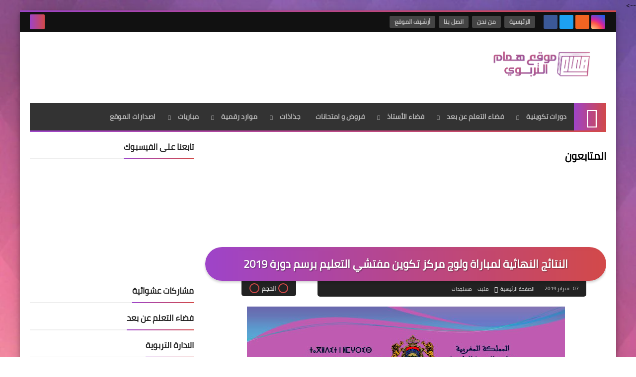

--- FILE ---
content_type: text/html; charset=UTF-8
request_url: http://www.houmame.com/2019/02/2019.html
body_size: 44493
content:
<!DOCTYPE html>
<html dir='rtl' lang='ar' xmlns='http://www.w3.org/1999/xhtml' xmlns:b='http://www.google.com/2005/gml/b' xmlns:data='http://www.google.com/2005/gml/data' xmlns:expr='http://www.google.com/2005/gml/expr'>
<head prefix='og: http://ogp.me/ns# fb: http://ogp.me/ns/fb# article: http://ogp.me/ns/article#'>
<!-- adsence -->
<script async='async' data-ad-client='ca-pub-6807024655356344' src='https://pagead2.googlesyndication.com/pagead/js/adsbygoogle.js'></script>
<!-- Default Meta -->
<meta content='text/html; charset=UTF-8' http-equiv='Content-Type'/>
<meta content='width=device-width, initial-scale=1' name='viewport'/>
<link href='http://www.houmame.com/2019/02/2019.html' rel='canonical'/>
<meta content='موقع همام التربوي | وثائق تربوية - جذاذت - موارد رقية - مستجدات -  مباريات' name='description'/>
<link href='http://www.houmame.com/favicon.ico' rel='icon' type='image/x-icon'/>
<meta content='IE=edge' http-equiv='X-UA-Compatible'/>
<meta content='blogger' name='generator'/>
<meta content='#d24949' name='theme-color'/>
<meta content='#d24949' name='msapplication-navbutton-color'/>
<meta content='1878081859775101934' name='BlogId'/>
<link href='https://blogger.googleusercontent.com/img/b/R29vZ2xl/AVvXsEgXYI-oTBOQY_L6zL2EKnR-Ibj_RX5mnsGSr0BprkPB2xie5lwoF6F5mgEgKU_dI09yx1xQMBgOd9l4Ep1BaAIb8BEMoUFFKNeQpW2Ty-wZy-u_dIxmUZBoLPmCcQ3hirkNnuRE1BUSxKGH/s640/p.p+site.jpg' rel='image_src'/>
<!--[if IE]><script type='text/javascript'>(function(){var html5=("abbr,article,aside,audio,canvas,datalist,details,"+"figure,footer,header,hgroup,mark,menu,meter,nav,output,"+"progress,section,time,video").split(',');for(var i=0;i<html5.length;i++){document.createElement(html5[i])}try{document.execCommand('BackgroundImageCache',false,true)}catch(e){}})()</script><![endif]-->
<!-- Title -->
<title>&#8203;النتائج النهائية لمباراة ولوج مركز تكوين مفتشي التعليم برسم دورة 2019</title>
<!-- Open Graph -->
<meta content='ar_AR' property='og:locale'/>
<meta content='http://www.houmame.com/2019/02/2019.html' property='og:url'/>
<meta content='​النتائج النهائية لمباراة ولوج مركز تكوين مفتشي التعليم برسم دورة 2019' property='og:title'/>
<meta content='موقع همام التربوي' property='og:site_name'/>
<meta content='موقع همام التربوي | وثائق تربوية - جذاذت - موارد رقية - مستجدات -  مباريات' property='og:description'/>
<meta content='​النتائج النهائية لمباراة ولوج مركز تكوين مفتشي التعليم برسم دورة 2019' property='og:image:alt'/>
<meta content='article' property='og:type'/>
<meta content='https://blogger.googleusercontent.com/img/b/R29vZ2xl/AVvXsEgXYI-oTBOQY_L6zL2EKnR-Ibj_RX5mnsGSr0BprkPB2xie5lwoF6F5mgEgKU_dI09yx1xQMBgOd9l4Ep1BaAIb8BEMoUFFKNeQpW2Ty-wZy-u_dIxmUZBoLPmCcQ3hirkNnuRE1BUSxKGH/w1200-h630-p-k-no-nu/p.p+site.jpg' property='og:image'/>
<!-- Twitter Card -->
<meta content='summary_large_image' name='twitter:card'/>
<meta content='http://www.houmame.com/' name='twitter:domain'/>
<meta content='موقع همام التربوي | وثائق تربوية - جذاذت - موارد رقية - مستجدات -  مباريات' name='twitter:description'/>
<meta content='​النتائج النهائية لمباراة ولوج مركز تكوين مفتشي التعليم برسم دورة 2019' name='twitter:title'/>
<meta content='https://blogger.googleusercontent.com/img/b/R29vZ2xl/AVvXsEgXYI-oTBOQY_L6zL2EKnR-Ibj_RX5mnsGSr0BprkPB2xie5lwoF6F5mgEgKU_dI09yx1xQMBgOd9l4Ep1BaAIb8BEMoUFFKNeQpW2Ty-wZy-u_dIxmUZBoLPmCcQ3hirkNnuRE1BUSxKGH/w1200-h630-p-k-no-nu/p.p+site.jpg' name='twitter:image'/>
<!-- DNS Prefetch -->
<link href='https:https://www.blogger.com' rel='dns-prefetch'/><link href='https:https://script.google.com' rel='dns-prefetch'/><link href='https://fonts.gstatic.com' rel='dns-prefetch'/><link href='https://fonts.googleapis.com' rel='dns-prefetch'/><link href='https://1.bp.blogspot.com' rel='dns-prefetch'/><link href='https://2.bp.blogspot.com' rel='dns-prefetch'/><link href='https://3.bp.blogspot.com' rel='dns-prefetch'/><link href='https://4.bp.blogspot.com' rel='dns-prefetch'/><link href='https://cdnjs.cloudflare.com' rel='dns-prefetch'/><link href='https://pagead2.googlesyndication.com' rel='dns-prefetch'/><link href='https://accounts.google.com' rel='dns-prefetch'/><link href='https://resources.blogblog.com' rel='dns-prefetch'/><link href='https://www.google.com' rel='dns-prefetch'/><link href='https://connect.facebook.net' rel='dns-prefetch'/><link href='https://www.facebook.com' rel='dns-prefetch'/><link href='https://disqus.com' rel='dns-prefetch'/><link href='https://c.disquscdn.com' rel='dns-prefetch'/>
<!-- Feed Links -->
<link rel="alternate" type="application/atom+xml" title="موقع همام التربوي - Atom" href="http://www.houmame.com/feeds/posts/default" />
<link rel="alternate" type="application/rss+xml" title="موقع همام التربوي - RSS" href="http://www.houmame.com/feeds/posts/default?alt=rss" />
<link rel="service.post" type="application/atom+xml" title="موقع همام التربوي - Atom" href="https://www.blogger.com/feeds/1878081859775101934/posts/default" />

<link rel="alternate" type="application/atom+xml" title="موقع همام التربوي - Atom" href="http://www.houmame.com/feeds/8922853742798909426/comments/default" />
<!-- Required -->
<meta content='' property='fb:app_id'/>
<meta content='' property='fb:admins'/>
<meta content='' property='article:publisher'/>
<meta content='' property='article:author'/>
<!-- Template Skin -->
<style id='page-skin-1' type='text/css'><!--
/* === Squeeze Template ====
-> Platform: Blogger
-> Category: Magazine
-> Homepage: https://squeeze-template.blogspot.com
-> Version : 2.2.0
-> Updated : 22 Januray, 2020
*//*=================
>Variables
===================*/
<Group description="أساسي" selector="body">
<Variable name="keycolor" description="اللون الرئيسي" type="color" default="#d24949"/>
<Variable name="step.color" description="اللون المساعد" type="color" default="#9e44c9"/>
<Variable name="grad.color" description="لون الرابط (عند خلفية متدرجة)" type="color" default="#ffffff"/>
<Variable name="body.background.color" description="لون تبويب المدونة في الهاتف" type="color"  default="#d24949"/>
<Variable name="body.background" description="الخلفية" type="background" color='transparent' default="$(color)
url(https://blogger.googleusercontent.com/img/b/R29vZ2xl/AVvXsEhsVH0eJEHczJezGZdt6NbYoD_YtkW6UeRUNU5ielFFKztJhnYI50O04JY4wE84Eft5zO1M1BNN9GmVHp-ibTtqp8AtlSNaAbfopxxheRTWCob7FQziQE4FS6sbnl4CvqaxypWAdBcGoX8/s1600-e90-rw/SqBack.jpg) no-repeat fixed top right"/>
<Variable name="main.back" description="لون الخلفية الداخلي" type="color" default="#ffffff"/>
<Variable name="startSide" description="start direction" type="automatic" default="left" hideEditor="true" />
<Variable name="endSide" description="end direction" type="automatic" default="right" hideEditor="true" />
</Group>
<Group description="الشريط العلوي" selector="#top-bar">
<Variable name="topbar.back" description="خلفية الشريط" type="color" default="#111"/>
<Variable name="topbar.link.color" description="لون الروابط" type="color" default="#bbb"/>
<Variable name="topbar.link.back" description="خلفية الروابط" type="color" default="#444"/>
<Variable name="topbar.search.color" description="لون مربع البحث" type="color" default="#fff"/>
<Variable name="topbar.search.back" description="خلفية مربع البحث" type="color" default="#333"/>
</Group>
<Group description="القائمة الرئيسية" selector="#menu-bar">
<Variable name="menu.back" description="خلفية القائمة" type="color" default="#333"/>
<Variable name="menu.link.color" description="لون الروابط" type="color" default="#bbb"/>
<Variable name="menu.link.hover.color" description="لون الروابط عند المرور" type="color" default="#eee"/>
<Variable name="menu.link.hover.back" description="خلفية الروابط عند المرور" type="color" default="#222"/>
</Group>
<Group description="الشريط المتحرك" selector="#tick">
<Variable name="ticker.back" description="خلفية الشريط" type="color" default="#eee"/>
<Variable name="ticker.title.color" description="لون العنوان" type="color" default="#ddd"/>
<Variable name="ticker.title.back" description="خلفية العنوان" type="color" default="#222"/>
<Variable name="ticker.link.color" description="لون الروابط" type="color" default="#222"/>
</Group>
<Group description="الشريط الجانبي" selector="aside">
<Variable name="aside.title" description="عنوان العناصر" type="color" default="#222222"/>
<Variable name="aside.link" description="لون الروابط" type="color" default="#444444"/>
<Variable name="aside.text" description="لون النصوص" type="color" default="#999999"/>
<Variable name="aside.line" description="لون الفواصل" type="color" default="#eeeeee"/>
</Group>
<Group description="الجانب الرئيسي" selector=".main-wrap">
<Variable name="home.cate.title" description="عنوان العنصر" type="color" default="#222222"/>
<Variable name="home.cate.link" description="لون الروابط" type="color" default="#444444"/>
<Variable name="home.cate.text" description="لون النصوص" type="color" default="#777777"/>
<Variable name="home.cate.line" description="لون الفواصل" type="color" default="#eeeeee"/>
</Group>
<Group description="المشاركات" selector=".post-body">
<Variable name="post.text" description="لون نص المشاركة" type="color" default="#222"/>
<Variable name="post.headline" description="لون العناوين الجانبيه" type="color" default="#111"/>
<Variable name="post.link.color" description="لون الروابط" type="color" default="#9e44c9"/>
<Variable name="post.line" description="لون الفواصل" type="color" default="#eee"/>
<Variable name="post.nav.back" description="خلفية الشريط الداخلي" type="color" default="#222"/>
<Variable name="post.nav.color" description="لون روابط الشريط الداخلي" type="color" default="#eee"/>
<Variable name="post.nav.line" description="لون فواصل الشريط الداخلي" type="color" default="#ddd"/>
</Group>
<Group description="الفوتر" selector="footer">
<Variable name="footer.back1" description="تدرج الخلفية 1" type="color" default="#211837"/>
<Variable name="footer.back2" description="تدرج الخلفية 2" type="color" default="#111111"/>
<Variable name="footer.title" description="عنوان العناصر" type="color" default="#dddddd"/>
<Variable name="footer.link" description="لون الروابط" type="color" default="#ffffff"/>
<Variable name="footer.text" description="لون النصوص" type="color" default="#dddddd"/>
<Variable name="footer.line" description="لون الفواصل" type="color" default="#2d283b"/>
</Group>
<Group description='نموذج التعليقات' selector="#comments">
<Variable name="body.text.color" description="لون النص" type="color" default="#777777"/>
<Variable name="body.link.color" description="لون الروابط" type="color" default="#9e44c9"/>
<Variable name="posts.background.color" description="لون الخلفية" type="color" default="#ffffff"/>
<Variable name="posts.title.color" description="لون العنوان" type="color" default="#d24949"/>
<Variable name="posts.icons.color" description="خلفية الأيقونات" type="color" default="#9e44c9"/>
<Variable name="body.text.font" description="text font" type="font" default="600 14px 'Cairo', Arial" hideEditor="true"/>
<Variable name="tabs.font" description="tabs font" type="font" default="14px 'Cairo', Arial" hideEditor="true"/>
"/>
<Variable name="posts.text.color" description="Post text color" type="color" default="#757575" hideEditor="true"/>
<Variable name="labels.background.color" description="Label background color" type="color" default="#dddddd" hideEditor="true"/>
</Group>
<Group selector='body' description="ضبط العروض">
<Variable name="content.width" description="Content width" type="length" min="640px" max="1300px" default="1200px"/>
<Variable name="sidebar.width" description="Sidebar width" type="length" min="150px" max="480px" default="330px"/>
<Variable name="main.margin" description="المسافة الرأسية بين العناصر" type="length" min="0px" max="50px" default="20px"/>
<Variable name="main.padding" description="الهوامش الداخليه للعناصر" type="length" min="0px" max="50px" default="20px"/>
</Group>/**/
/*=================
>Normalize
===================*/
html{font-family:serif;line-height:1.15;-ms-text-size-adjust:100%;-webkit-text-size-adjust:100%}body{margin:0}article,aside,footer,header,nav,section{display:block}h1{font-size:2em;margin:.67em 0}figcaption,figure,main{display:block}figure{margin:1em 40px}hr{box-sizing:content-box;height:0;overflow:visible}pre{font-family:monospace,monospace;font-size:1em}a:focus,a:active{outline:none}a{background-color:transparent;-webkit-text-decoration-skip:objects}a:active,a:hover{outline-width:0}abbr[title]{border-bottom:none;text-decoration:underline;text-decoration:underline dotted}b,strong{font-weight:inherit;font-weight:bolder}code,kbd,samp{font-family:monospace,monospace;font-size:1em}dfn{font-style:italic}mark{background-color:#ff0;color:#000}small{font-size:80%}sub,sup{font-size:75%;line-height:0;position:relative;vertical-align:baseline}sub{bottom:-.25em}sup{top:-.5em}audio,video{display:inline-block}audio:not([controls]){display:none;height:0}img{max-width:100%;border-style:none}svg:not(:root){overflow:hidden}button,input,optgroup,select,textarea{font-family:serif;font-size:100%;line-height:1.15;margin:0}button,input{outline:none!important;overflow:visible}button,select{text-transform:none}button,html [type="button"],
[type="reset"],[type="submit"]{-webkit-appearance:button}button::-moz-focus-inner,[type="button"]::-moz-focus-inner,[type="reset"]::-moz-focus-inner,[type="submit"]::-moz-focus-inner{border-style:none;padding:0}button:-moz-focusring,[type="button"]:-moz-focusring,[type="reset"]:-moz-focusring,[type="submit"]:-moz-focusring{outline:1px dotted ButtonText}fieldset{border:1px solid silver;margin:0 2px;padding:.35em .625em .75em}legend{box-sizing:border-box;color:inherit;display:table;max-width:100%;padding:0;white-space:normal}progress{display:inline-block;vertical-align:baseline}textarea{overflow:auto}[type="checkbox"],[type="radio"]{box-sizing:border-box;padding:0}[type="number"]::-webkit-inner-spin-button,[type="number"]::-webkit-outer-spin-button{height:auto}[type="search"]{-webkit-appearance:textfield;outline-offset:-2px}[type="search"]::-webkit-search-cancel-button,[type="search"]::-webkit-search-decoration{-webkit-appearance:none}::-webkit-file-upload-button{-webkit-appearance:button;font:inherit}details,/* 1 */
menu{display:block}summary{display:list-item}canvas{display:inline-block}template{display:none}[hidden]{display:none}
*,:before,:after{-webkit-box-sizing:border-box;-moz-box-sizing:border-box;box-sizing:border-box}
iframe{border:none}
/*=================
>Spinner
===================*/
.Loading{position:fixed;z-index:9999;background-color:#fff;width:100vw;height:100vh;right:0;top:0}.spinner{text-align:center;top:-webkit-calc(50% - 12.5px);top:-moz-calc(50% - 12.5px);top:calc(50% - 12.5px);position:relative}.spinner > div{margin:0 5px;width:20px;height:20px;background:-webkit-linear-gradient(to left,#d24949,#9e44c9);background:-linear-gradient(to left,#d24949,#9e44c9);background:-moz-linear-gradient(to left,#d24949,#9e44c9);background:-o-linear-gradient(to left,#d24949,#9e44c9);background:linear-gradient(to left,#d24949,#9e44c9);-webkit-border-radius:100%;-moz-border-radius:100%;border-radius:100%;display:inline-block;-webkit-animation:sk-bouncedelay 1.4s infinite ease-in-out both;-moz-animation:sk-bouncedelay 1.4s infinite ease-in-out both;-o-animation:sk-bouncedelay 1.4s infinite ease-in-out both;animation:sk-bouncedelay 1.4s infinite ease-in-out both}.spinner .bounce1{-webkit-animation-delay:-.32s;-moz-animation-delay:-.32s;-o-animation-delay:-.32s;animation-delay:-.32s}.spinner .bounce2{-webkit-animation-delay:-.16s;-moz-animation-delay:-.16s;-o-animation-delay:-.16s;animation-delay:-.16s}@-webkit-keyframes sk-bouncedelay{0%,80%,100%{-webkit-transform:scale(0)}40%{-webkit-transform:scale(1.0)}}@-moz-keyframes sk-bouncedelay{0%,80%,100%{-webkit-transform:scale(0);-moz-transform:scale(0);transform:scale(0)}40%{-webkit-transform:scale(1.0);-moz-transform:scale(1.0);transform:scale(1.0)}}@-o-keyframes sk-bouncedelay{0%,80%,100%{-webkit-transform:scale(0);-o-transform:scale(0);transform:scale(0)}40%{-webkit-transform:scale(1.0);-o-transform:scale(1.0);transform:scale(1.0)}}@keyframes sk-bouncedelay{0%,80%,100%{-webkit-transform:scale(0);-moz-transform:scale(0);-o-transform:scale(0);transform:scale(0)}40%{-webkit-transform:scale(1.0);-moz-transform:scale(1.0);-o-transform:scale(1.0);transform:scale(1.0)}}
/*=================
>Fonts
===================*/
@font-face{font-family:'Cairo';font-style:normal;font-weight:400;font-display:swap;src:local(Cairo),local(Cairo-Regular),url(https://fonts.gstatic.com/s/cairo/v6/SLXGc1nY6HkvalIkTpu0xg.woff2) format("woff2");unicode-range:U+0600-06FF,U+200C-200E,U+2010-2011,U+204F,U+2E41,U+FB50-FDFF,U+FE80-FEFC}
@font-face{font-family:'Cairo';font-style:normal;font-weight:400;font-display:swap;src:local(Cairo),local(Cairo-Regular),url(https://fonts.gstatic.com/s/cairo/v6/SLXGc1nY6HkvalIvTpu0xg.woff2) format("woff2");unicode-range:U+0100-024F,U+0259,U+1E00-1EFF,U+2020,U+20A0-20AB,U+20AD-20CF,U+2113,U+2C60-2C7F,U+A720-A7FF}
@font-face{font-family:'Cairo';font-style:normal;font-weight:400;font-display:swap;src:local(Cairo),local(Cairo-Regular),url(https://fonts.gstatic.com/s/cairo/v6/SLXGc1nY6HkvalIhTps.woff2) format("woff2");unicode-range:U+0000-00FF,U+0131,U+0152-0153,U+02BB-02BC,U+02C6,U+02DA,U+02DC,U+2000-206F,U+2074,U+20AC,U+2122,U+2191,U+2193,U+2212,U+2215,U+FEFF,U+FFFD}
/*=================
>OwlCarousel
===================*/
.owl-carousel,.owl-carousel .owl-item{-webkit-tap-highlight-color:transparent;position:relative}.owl-carousel{display:none;width:100%;z-index:1}.owl-carousel .owl-stage{height:100%;position:relative;-ms-touch-action:pan-Y;touch-action:manipulation;-moz-backface-visibility:hidden}.owl-carousel .owl-stage:after{content:".";display:block;clear:both;visibility:hidden;line-height:0;height:0}.owl-carousel .owl-stage-outer{height:100%;position:relative;overflow:hidden;-webkit-transform:translate3d(0,0,0)}.owl-carousel .owl-item,.owl-carousel .owl-wrapper{-webkit-backface-visibility:hidden;-moz-backface-visibility:hidden;-ms-backface-visibility:hidden;-webkit-transform:translate3d(0,0,0);-moz-transform:translate3d(0,0,0);-ms-transform:translate3d(0,0,0)}.owl-carousel .owl-item{min-height:1px;float:left;-webkit-backface-visibility:hidden;-webkit-touch-callout:none}.owl-carousel .owl-item img{display:block;width:100%}.owl-carousel .owl-dots.disabled,.owl-carousel .owl-nav.disabled{display:none}.no-js .owl-carousel,.owl-carousel.owl-loaded{display:block}.owl-carousel .owl-dot,.owl-carousel .owl-nav .owl-next,.owl-carousel .owl-nav .owl-prev{cursor:pointer;-webkit-user-select:none;-khtml-user-select:none;-moz-user-select:none;-ms-user-select:none;user-select:none}.owl-carousel .owl-nav button.owl-next,.owl-carousel .owl-nav button.owl-prev,.owl-carousel button.owl-dot{background:0 0;color:inherit;border:none;padding:0!important;font:inherit}.owl-carousel.owl-loading{opacity:0;display:block}.owl-carousel.owl-hidden{opacity:0}.owl-carousel.owl-refresh .owl-item{visibility:hidden}.owl-carousel.owl-drag .owl-item{-ms-touch-action:pan-y;touch-action:pan-y;-webkit-user-select:none;-moz-user-select:none;-ms-user-select:none;user-select:none}.owl-carousel.owl-grab{cursor:move;cursor:grab}.owl-carousel.owl-rtl{direction:rtl}.owl-carousel.owl-rtl .owl-item{float:right}.owl-carousel .animated{animation-duration:1s;animation-fill-mode:both}.owl-carousel .owl-animated-in{z-index:0}.owl-carousel .owl-animated-out{z-index:1}.owl-carousel .fadeOut{animation-name:fadeOut}@keyframes fadeOut{0%{opacity:1}100%{opacity:0}}.owl-height{transition:height .5s ease-in-out}.owl-carousel .owl-item .owl-lazy{opacity:0;transition:opacity .4s ease}.owl-carousel .owl-item .owl-lazy:not([src]),.owl-carousel .owl-item .owl-lazy[src^=""]{max-height:0}.owl-carousel .owl-item img.owl-lazy{transform-style:preserve-3d}.owl-carousel .owl-video-wrapper{position:relative;height:100%;background:#000}.owl-carousel .owl-video-play-icon{position:absolute;height:80px;width:80px;left:50%;top:50%;margin-left:-40px;margin-top:-40px;background:url(owl.video.play.png) no-repeat;cursor:pointer;z-index:1;-webkit-backface-visibility:hidden;transition:transform .1s ease}.owl-carousel .owl-video-play-icon:hover{-ms-transform:scale(1.3,1.3);transform:scale(1.3,1.3)}.owl-carousel .owl-video-playing .owl-video-play-icon,.owl-carousel .owl-video-playing .owl-video-tn{display:none}.owl-carousel .owl-video-tn{opacity:0;height:100%;background-position:center center;background-repeat:no-repeat;background-size:contain;transition:opacity .4s ease}.owl-carousel .owl-video-frame{position:relative;z-index:1;height:100%;width:100%}
/*=================
>Main
===================*/
body{font-family:'Cairo',sans-serif;font-size:14px;line-height:1.5em}
body[data-overflow='false']{overflow:hidden}
body[data-boxed='true'] .main-container{max-width:1200px}
body[data-protect='true']{-webkit-user-select:none;-khtml-user-select:none;-moz-user-select:none;-ms-user-select:none;user-select:none}
body::-webkit-scrollbar{background-color:#ffffff;width:10px}
body::-webkit-scrollbar-thumb{background:#d24949}
body::-moz-selection{background:#d24949;color:#FFF}
::-moz-selection{background:#d24949;color:#FFF}
::selection{background:#d24949;color:#FFF}
ul{list-style:none;padding:0;margin:0}
p{line-height:2;font-size:12px;text-align:justify}
a{text-decoration:none;color:inherit}
.main-container{width:100%;margin:0 auto;background-color:#ffffff;-webkit-box-shadow:0 4px 8px 0 rgba(0,0,0,0.2),0 6px 20px 0 rgba(0,0,0,0.19);-moz-box-shadow:0 4px 8px 0 rgba(0,0,0,0.2),0 6px 20px 0 rgba(0,0,0,0.19);box-shadow:0 4px 8px 0 rgba(0,0,0,0.2),0 6px 20px 0 rgba(0,0,0,0.19)}
.main-container:before,.main-container:after{content:'';display:block;height:3px;background:-webkit-linear-gradient(to left,#d24949,#9e44c9);background:-o-linear-gradient(to left,#d24949,#9e44c9);background:-moz-linear-gradient(to left,#d24949,#9e44c9);background:linear-gradient(to left,#d24949,#9e44c9)}
.middle-content{overflow:hidden}
.main-wrap{padding:0 20px}
#RecentPosts{margin-bottom:20px}
.side-right{margin-bottom:20px}
body.no-sidebar .side-right{float:none;width:100%}
body.no-sidebar aside{display:none}
.tempscheme{border-color:#d24949 #2d283b #9e44c9 #dddddd;float:right;text-align:left}
/*=================
>Widths
===================*/
main{position:relative}
.side-right{width:-webkit-calc(100% - 330px - 2%);width:-moz-calc(100% - 330px - 2%);width:calc(100% - 330px - 2%);float:right}
aside{position:relative;float:left;width:330px}
.wrapper{max-width:1200px;margin:0 auto}
#footer .color-wrap{position:relative;background-color:rgba(0,0,0,0.1)}
/*=================
>Framework
===================*/
/* ------- Quickedit ------ */
.quickedit:after{content:'\f0ad';position:absolute;font-family:fontawesome;color:#666;top:100%;left:0;font-size:18px;z-index:5;opacity:.8}
.quickedit:hover:after{-webkit-animation:quickedit .3s ease-in-out;-moz-animation:quickedit .3s ease-in-out;-o-animation:quickedit .3s ease-in-out;animation:quickedit .3s ease-in-out;opacity:1}
#LinkList304 .quickedit:after{top:0;right:100%}
@-webkit-keyframes quickedit{
50%{-webkit-transform:rotate(30deg);transform:rotate(30deg)}
75%{-webkit-transform:rotate(-30deg);transform:rotate(-30deg)}
100%{-webkit-transform:rotate(30deg);transform:rotate(30deg)}
}
@-moz-keyframes quickedit{
50%{-webkit-transform:rotate(30deg);-moz-transform:rotate(30deg);transform:rotate(30deg)}
75%{-webkit-transform:rotate(-30deg);-moz-transform:rotate(-30deg);transform:rotate(-30deg)}
100%{-webkit-transform:rotate(30deg);-moz-transform:rotate(30deg);transform:rotate(30deg)}
}
@-o-keyframes quickedit{
50%{-webkit-transform:rotate(30deg);-o-transform:rotate(30deg);transform:rotate(30deg)}
75%{-webkit-transform:rotate(-30deg);-o-transform:rotate(-30deg);transform:rotate(-30deg)}
100%{-webkit-transform:rotate(30deg);-o-transform:rotate(30deg);transform:rotate(30deg)}
}
@keyframes quickedit{
50%{-webkit-transform:rotate(30deg);-moz-transform:rotate(30deg);-o-transform:rotate(30deg);transform:rotate(30deg)}
75%{-webkit-transform:rotate(-30deg);-moz-transform:rotate(-30deg);-o-transform:rotate(-30deg);transform:rotate(-30deg)}
100%{-webkit-transform:rotate(30deg);-moz-transform:rotate(30deg);-o-transform:rotate(30deg);transform:rotate(30deg)}
}
/* ------- Headlines ------ */
.headline{margin-bottom:15px;border-bottom:2px solid #eeeeee}
.main-wrap aside .headline{margin-bottom:15px;border-bottom:2px solid #eeeeee}
#footer .headline{margin-bottom:15px;border-bottom:2px solid #2d283b}
.headline h6{display:inline-block;margin:0 0 12px;font-size:17px;position:relative}
.main-wrap .headline h6{color:#222222}
.main-wrap aside .headline h6{color:#222222}
#footer .headline h6{color:#dddddd}
.headline h6:after{content:"";height:2px;background:-webkit-linear-gradient(to left,#d24949,#9e44c9);background:-o-linear-gradient(to left,#d24949,#9e44c9);background:-moz-linear-gradient(to left,#d24949,#9e44c9);background:linear-gradient(to left,#d24949,#9e44c9);position:absolute;top:33px;left:0;right:0;bottom:0}
.headline a{color:#777777;float:left;padding:5px 12px;font-size:12px;background-color:#eeeeee;-webkit-border-radius:2px;-moz-border-radius:2px;border-radius:2px;line-height:18px}
/* ------ Read More ------ */
.read-more{display:inline-block;background:-webkit-linear-gradient(to left,#d24949,#9e44c9);background:-o-linear-gradient(to left,#d24949,#9e44c9);background:-moz-linear-gradient(to left,#d24949,#9e44c9);background:linear-gradient(to left,#d24949,#9e44c9);padding:5px 15px;font-size:14px;font-weight:700;color:#ffffff;-webkit-border-radius:2px;-moz-border-radius:2px;border-radius:2px}
.read-more:hover{padding:5px 25px}
/* ------ Post Share ------ */
.post-share{float:left}
.post-share .share-icon{z-index:1;float:left;width:31px;height:31px;line-height:31px;text-align:center;background:-webkit-linear-gradient(to left,#d24949,#9e44c9);background:-o-linear-gradient(to left,#d24949,#9e44c9);background:-moz-linear-gradient(to left,#d24949,#9e44c9);background:linear-gradient(to left,#d24949,#9e44c9);color:#ffffff;font-size:16px;-webkit-border-radius:2px;-moz-border-radius:2px;border-radius:2px;cursor:pointer;position:relative}
.post-share .share-icon:after{opacity:0;content:"";font-family:FontAwesome;border-width:5px;border-style:solid;position:absolute;top:11px;left:100%}
.rtl .post-share .share-icon:after{border-color:transparent transparent transparent #d24949}
.ltr .post-share .share-icon:after{border-color:transparent #d24949 transparent transparent}
.post-share .share-icon.arrow:after{opacity:1}
.post-share .share-menu{visibility:hidden;float:left;margin-top:1px;margin-bottom:0;margin-left:5px}
.post-share .share-menu li{float:left;opacity:0;margin-left:5px}
.rtl .post-share .share-menu li{-webkit-transform:translateX(-30px);-ms-transform:translateX(-30px);-moz-transform:translateX(-30px);-o-transform:translateX(-30px);transform:translateX(-30px)}
.ltr .post-share .share-menu li{-webkit-transform:translateX(30px);-ms-transform:translateX(30px);-moz-transform:translateX(30px);-o-transform:translateX(30px);transform:translateX(30px)}
.post-share .share-menu li i{width:27px;height:27px;line-height:29px;margin-top:1px;-webkit-border-radius:2px;-moz-border-radius:2px;border-radius:2px;color:#FFF}
.post-share .share-menu li .fa-facebook{background-color:#3b5998}
.post-share .share-menu li .fa-twitter{background-color:#1da1f2}
.post-share .share-menu li .fa-pinterest-p{background-color:#cc2127}
.share-open.share-menu{visibility:visible}
[dir] .share-open.share-menu li{opacity:1;-webkit-transform:translateX(0);-ms-transform:translateX(0);-moz-transform:translateX(0);-o-transform:translateX(0);transform:translateX(0)}
.share-open.share-menu li:nth-of-type(1){-webkit-transition:.4s linear;-o-transition:.4s linear;-moz-transition:.4s linear;transition:.4s linear}
.share-open.share-menu li:nth-of-type(2){-webkit-transition:.3s linear;-o-transition:.3s linear;-moz-transition:.3s linear;transition:.3s linear}
.share-open.share-menu li:nth-of-type(3){-webkit-transition:.2s linear;-o-transition:.2s linear;-moz-transition:.2s linear;transition:.2s linear}
/* ------ Image Wrap ------ */
.img-wrap{display:block;-webkit-border-radius:2px;-moz-border-radius:2px;border-radius:2px;overflow:hidden;position:relative}
.img-wrap:hover img{-webkit-transform:scale(1.1) rotate(3deg);-ms-transform:scale(1.1) rotate(3deg);-moz-transform:scale(1.1) rotate(3deg);-o-transform:scale(1.1) rotate(3deg);transform:scale(1.1) rotate(3deg)}
.overlay{opacity:0;width:100%;height:100%;overflow:hidden;-webkit-border-radius:2px;-moz-border-radius:2px;border-radius:2px;background:-webkit-linear-gradient(to left,#d24949,#9e44c9);background:-o-linear-gradient(to left,#d24949,#9e44c9);background:-moz-linear-gradient(to left,#d24949,#9e44c9);background:linear-gradient(to left,#d24949,#9e44c9);position:absolute;top:0;left:0}{opacity:0;width:100%;height:100%;overflow:hidden;-webkit-border-radius:2px;-moz-border-radius:2px;border-radius:2px;background:rgba(0,0,0,0.6);position:absolute;top:0;left:0}
.img-wrap:hover .overlay{opacity:.8}
.details-on-img{position:absolute;top:0;left:0;right:0;bottom:0}
.details-on-img .author-prof,.details-on-img .post-date{padding:0 4px;background:#ffffff;font-size:10px;-webkit-border-radius:1px;-moz-border-radius:1px;border-radius:1px;position:absolute;right:-100%;z-index:2;-webkit-box-shadow:-2px 2px 10px -1px rgba(0,0,0,0.3);-moz-box-shadow:-2px 2px 10px -1px rgba(0,0,0,0.3);box-shadow:-2px 2px 10px -1px rgba(0,0,0,0.3)}
.details-on-img .author-prof{color:#d24949}
.details-on-img .post-date{color:#9e44c9}
.img-wrap .author-prof{top:30px;-webkit-transition:.4s linear;-o-transition:.4s linear;-moz-transition:.4s linear;transition:.4s linear}
.img-wrap .post-date{top:55px;-webkit-transition:.6s linear;-o-transition:.6s linear;-moz-transition:.6s linear;transition:.6s linear}
.img-wrap:hover .author-prof,.img-wrap:hover .post-date{right:0}
.img-wrap img{display:block;width:100%;height:100%}
.rtl .details-on-img > *{direction:rtl}
.ltr .details-on-img > *{direction:ltr}
.details-on-img i{margin-left:5px;float:right;margin-top:5px}
.caption{padding:30px;background:-webkit-gradient(linear,left top, left bottom,from(transparent),color-stop(rgba(0,0,0,0.7)),to(#000));background:-webkit-linear-gradient(transparent,rgba(0,0,0,0.7),#000);background:-o-linear-gradient(transparent,rgba(0,0,0,0.7),#000);background:-moz-linear-gradient(transparent,rgba(0,0,0,0.7),#000);background:linear-gradient(transparent,rgba(0,0,0,0.7),#000);color:#FFF;position:absolute;bottom:0;right:0;left:0}
aside .img-wrap:before,aside .img-wrap:after{display:none}
/* ------ Social Colors ------ */
.social .fa-facebook   {background-color:#3b5998}
.social .fa-twitter    {background-color:#1da1f2}
.social .fa-rss        {background-color:#f26522}
.social .fa-dribbble   {background-color:#ea4c89}
.social .fa-google-plus{background-color:#dd4b39}
.social .fa-pinterest  {background-color:#cc2127}
.social .fa-linkedin   {background-color:#0976b4}
.social .fa-wordpress  {background-color:#00769d}
.social .fa-github     {background-color:#000000}
.social .fa-youtube    {background-color:#e52d27}
.social .fa-quora      {background-color:#a82400}
.social .fa-spotify    {background-color:#1ed760}
.social .fa-snapchat   {background-color:#f5d602}
.social .fa-flickr     {background-color:#FF0084}
.social .fa-instagram  {background-color:#7c38af;background:radial-gradient(circle at 0 130%, #fdf497 0%, #fdf497 5%, #fd5949 45%,#d6249f 60%,#285AEB 90%)}
.social .fa-behance    {background-color:#009fff}
.social .fa-whatsapp   {background-color:#189d0e}
.social .fa-soundcloud {background-color:#FF5419}
.social .fa-tumblr	   {background-color:#3e5a70}
.social .fa-khamsat    {background-color:#f9b01c}
.social .fa-tradent    {background-color:#59c5c4}
.social .fa-blogger    {background-color:#fc9644}
.social .fa-telegram   {background-color:#32AEE1}
.social .fa-google-play{background-color:#3d9dab}
.social .fa-mostaql    {background-color:#2caae2}
.social .fa-messenger  {background-color:#0084ff}
.social .fa-reddit     {background-color:#ff4500}
.social .fa-vk  	   {background-color:#45668e}
.social .fa-website    {background-color:#444444}
.fa-website:before	   {content:"\f0ac"}
/* ------ Label-Title ------ */
.label-title{padding:0 8px;background:-webkit-linear-gradient(to left,#d24949,#9e44c9);background:-o-linear-gradient(to left,#d24949,#9e44c9);background:-moz-linear-gradient(to left,#d24949,#9e44c9);background:linear-gradient(to left,#d24949,#9e44c9);color:#ffffff;font-size:12px;-webkit-border-radius:1.5px;-moz-border-radius:1.5px;border-radius:1.5px;position:absolute;top:10px;right:10px;z-index:2}
.img-wrap:hover .label-title{right:-100%}
.img-wrap .label-name{float:right;background:-webkit-linear-gradient(to left,#d24949,#9e44c9);background:-o-linear-gradient(to left,#d24949,#9e44c9);background:-moz-linear-gradient(to left,#d24949,#9e44c9);background:linear-gradient(to left,#d24949,#9e44c9);padding:2px 10px;-webkit-border-radius:100px;-moz-border-radius:100px;border-radius:100px;font-size:12px;margin-bottom:10px;color:#ffffff;position:relative;right:0}
.img-wrap:hover .label-name{right:-100%}
/* ------ Ribble Button ------ */
.ribble{position:relative;overflow:hidden}
.ribble b{position:relative;z-index:1;-webkit-transition:.6s ease-in-out;-o-transition:.6s ease-in-out;-moz-transition:.6s ease-in-out;transition:.6s ease-in-out}
.ribble:hover{padding:5px 20px}
.ribble:hover b{color:#ffffff}
.ribble:before{content:'';background:-webkit-linear-gradient(to left,#d24949,#9e44c9);background:-o-linear-gradient(to left,#d24949,#9e44c9);background:-moz-linear-gradient(to left,#d24949,#9e44c9);background:linear-gradient(to left,#d24949,#9e44c9);position:absolute;top:100%;right:-200%;height:200%;width:200%;display:block;z-index:1;-webkit-border-radius:100px;-moz-border-radius:100px;border-radius:100px;-webkit-transform:scale(0);-ms-transform:scale(0);-moz-transform:scale(0);-o-transform:scale(0);transform:scale(0);-webkit-transition:.5s ease-in-out;-o-transition:.5s ease-in-out;-moz-transition:.5s ease-in-out;transition:.5s ease-in-out}
.ribble:hover:before{top:-25px;right:-50px;-webkit-transform:scale(1);-ms-transform:scale(1);-moz-transform:scale(1);-o-transform:scale(1);transform:scale(1)}
/* ------ Other ------ */
.blog-admin,#uds-searchControl,#ContactForm93{display:none}
.clear-left{display:block;clear:left}
.clear{clear:both;display:block}
object{max-width:100%}
.hide{display:none!important}
*:not(.notr),:not(.notr):before,:not(.notr):after{-webkit-transition:.3s ease-in-out;-o-transition:.3s ease-in-out;-moz-transition:.3s ease-in-out;transition:.3s ease-in-out}
.post-body #ContactForm93{display:block}
div#Tempnec{display:none!important}
#blogger-components{display:none!important}
body .cookie-choices-info{top:auto;bottom:0;background-color:#333}
/*=================
>Header
===================*/
header .color-wrap{background-color:#111111}
header #top-bar{padding:0 20px;height:40px;line-height:40px;color:#FFF;position:relative}
#head-sec{padding:20px 20px;min-height:120px;overflow:hidden}
/* ------ Fixed TopBar ------ */
header .color-wrap.fixed{position:fixed;width:100%;top:0;right:0;z-index:6}
/* ------ Header Social ------ */
header #top-bar #LinkList301{z-index:1;max-width:30%;margin-left:15px;float:right;position:relative;height:40px}
#LinkList301 .social-static{margin-top:5px;white-space:nowrap;overflow-x:scroll}
#LinkList301 .social-static li{vertical-align:top}
#LinkList301 .social-static::-webkit-scrollbar{#ffffff;width:0px}
.social-static li{display:inline-block;margin:1px 2px 0;overflow:hidden;}
.social-static li i{color:#FFF;width:28px;height:28px;line-height:28px;-webkit-border-radius:2px;-moz-border-radius:2px;border-radius:2px;display:block;text-align:center;font-size:16px}
.social-static li svg{width:28px;height:28px;padding:6px 0;margin-bottom:5px;-webkit-border-radius:2px;-moz-border-radius:2px;border-radius:2px;display:block;fill:#FFF}
.social-static li:hover{-webkit-animation:SocIcons .2s ease-in-out;-moz-animation:SocIcons .2s ease-in-out;-o-animation:SocIcons .2s ease-in-out;animation:SocIcons .2s ease-in-out}
@-webkit-keyframes SocIcons{
50%{-webkit-transform:scale(0.7);transform:scale(0.7)}
100%{-webkit-transform:scale(1.5);transform:cale(1.5)}
}
@-moz-keyframes SocIcons{
50%{-webkit-transform:scale(0.7);-moz-transform:scale(0.7);transform:scale(0.7)}
100%{-webkit-transform:scale(1.5);-moz-transform:cale(1.5);transform:cale(1.5)}
}
@-o-keyframes SocIcons{
50%{-webkit-transform:scale(0.7);-o-transform:scale(0.7);transform:scale(0.7)}
100%{-webkit-transform:scale(1.5);-o-transform:cale(1.5);transform:cale(1.5)}
}
@keyframes SocIcons{
50%{-webkit-transform:scale(0.7);-moz-transform:scale(0.7);-o-transform:scale(0.7);transform:scale(0.7)}
100%{-webkit-transform:scale(1.5);-moz-transform:cale(1.5);-o-transform:cale(1.5);transform:cale(1.5)}
}
/* ------ Header Pages List ------ */
header #top-bar #PageList301{float:right;max-width:-webkit-calc(70% - 60px);max-width:-moz-calc(70% - 60px);max-width:calc(70% - 60px);height:40px}
header #top-bar .menu li{float:right;margin:8px 0}
header #top-bar .menu li a{-webkit-transition:none;-o-transition:none;-moz-transition:none;transition:none;background:#444444;margin-left:7px;font-size:12px;display:block;line-height:normal;padding:0 10px;-webkit-border-radius:2px;-moz-border-radius:2px;border-radius:2px;font-weight:700;color:#bbbbbb;line-height:2em}
header #top-bar .menu li a:hover,header #top-bar .menu li.selected a{color:#ffffff;background:-webkit-linear-gradient(to left,#d24949,#9e44c9);background:-o-linear-gradient(to left,#d24949,#9e44c9);background:-moz-linear-gradient(to left,#d24949,#9e44c9);background:linear-gradient(to left,#d24949,#9e44c9)}
header #top-bar .menu-res{display:none}
header #top-bar .menu-res i{display:block;width:30px;height:30px;line-height:30px;font-size:20px;background:-webkit-linear-gradient(to left,#d24949,#9e44c9);background:-o-linear-gradient(to left,#d24949,#9e44c9);background:-moz-linear-gradient(to left,#d24949,#9e44c9);background:linear-gradient(to left,#d24949,#9e44c9);color:#ffffff;text-align:center;-webkit-border-radius:2px;-moz-border-radius:2px;border-radius:2px;cursor:pointer;position:absolute;top:5px;right:20px;z-index:2;cursor:pointer}
.menu-res-wrap ul:before{content:"";border-width:8px;border-style:solid;border-color:transparent transparent #333333;position:absolute;top:-14px;right:10px;z-index:2}
.menu-res-wrap ul{width:180px;top:50px;position:absolute;background-color:#333333;right:10px;padding:10px;-webkit-border-radius:2px;-moz-border-radius:2px;border-radius:2px;z-index:9999}
.menu-res-wrap li a{display:block;border-bottom:1px dotted rgba(255,255,255,0.2);color:#dddddd;text-align:center}
.menu-res-wrap li:last-of-type a{border-bottom:none}
/* ------ Search Box ------ */
header #top-bar #HTML301{height:30px;float:left;min-width:230px}
header #top-bar .search form{position:relative}
header #top-bar .search form span{color:#ffffff;background:-webkit-linear-gradient(to left,#d24949,#9e44c9);background:-o-linear-gradient(to left,#d24949,#9e44c9);background:-moz-linear-gradient(to left,#d24949,#9e44c9);background:linear-gradient(to left,#d24949,#9e44c9);display:block;width:30px;height:30px;line-height:29px;font-size:18px;text-align:center;-webkit-border-radius:2px;-moz-border-radius:2px;border-radius:2px;cursor:pointer;margin-top:5px;float:left;position:relative}
header #top-bar .search form span.open-search:after{opacity:1;left:100%}
header #top-bar .search input{z-index:1;font-family:inherit;-webkit-border-radius:0 1px 1px 0;-moz-border-radius:0 1px 1px 0;border-radius:0 1px 1px 0;height:30px;margin:5px 0;background-color:#333333;color:#ffffff;font-size:12px;border:none;outline:none;width:0;margin-left:-30px;float:left}
header #top-bar .search .open-search ~ input{padding-right:15px;padding-left:45px;width:100%}
/* ------ Logo & AD ------ */
#Header1{width:290px;float:right}
#Header1 .headone{font-weight:700;display:block;margin:0 0 10px;font-size:35px;line-height:1em;text-align:center}
#Header1 p{margin:0;font-size:12px;text-align:center;line-height:1.5em}
#Header1 img{width:auto;max-width:100%;margin:0 auto;display:block}
#HTML302,#HTML307{width:728px;float:left;text-align:left}
/* ------ Main Menu ------ */
#menu-bar{clear:both;position:relative;padding:0 20px;margin-bottom:20px}
#LinkList302{height:58px;background-color:#333333;position:relative}
#LinkList302:before{content:'';display:block;height:3px;background:-webkit-linear-gradient(to left,#d24949,#9e44c9);background:-o-linear-gradient(to left,#d24949,#9e44c9);background:-moz-linear-gradient(to left,#d24949,#9e44c9);background:linear-gradient(to left,#d24949,#9e44c9);position:absolute;width:100%;bottom:0;right:0}
#menu-bar .menu-bar ul li{float:right}
#menu-bar .menu-bar ul li>a{font-weight:700;display:block;width:100%;padding:17px 15px;color:#bbbbbb;position:relative}
#menu-bar .menu-bar li>a:hover{background-color:#222222;color:#eeeeee}
#menu-bar .menu-bar ul li.drop-menu-st >a{padding-left:30px}
.menu-bar ul i{font-size:18px;display:inline-block;vertical-align:middle;margin-left:10px}
#menu-bar .home{white-space:nowrap;overflow:hidden;height:55px;line-height:25px;background:-webkit-linear-gradient(to left,#d24949,#9e44c9);background:-o-linear-gradient(to left,#d24949,#9e44c9);background:-moz-linear-gradient(to left,#d24949,#9e44c9);background:linear-gradient(to left,#d24949,#9e44c9);color:#FFF!important;min-width:65px;max-width:65px}
#menu-bar .home:hover{max-width:100%!important;padding-right:40px}
#menu-bar .home b{position:relative;right:50px}
#menu-bar .home:hover b{right:0px}
.home:before{font-weight:400;content:"\f015";font-family:"fontawesome";font-size:20px;position:absolute;right:23px;text-indent:0;-webkit-transform:scale(2);-ms-transform:scale(2);-moz-transform:scale(2);-o-transform:scale(2);transform:scale(2);top:16px}
#menu-bar .home:hover:before{right:10px;-webkit-transform:scale(1);-ms-transform:scale(1);-moz-transform:scale(1);-o-transform:scale(1);transform:scale(1)}
/* ------ Sub Menu ------ */
#menu-bar .menu-bar li>ul li a{padding:12px 20px}
#menu-bar .menu-bar li>ul li a:hover{background:-webkit-linear-gradient(to left,#d24949,#9e44c9);background:-o-linear-gradient(to left,#d24949,#9e44c9);background:-moz-linear-gradient(to left,#d24949,#9e44c9);background:linear-gradient(to left,#d24949,#9e44c9);color:#ffffff;padding-right:30px}
.drop-menu-st{position:relative;padding-bottom:5px}
.drop-menu-st:after{content:"\f078";font-family:"fontawesome";font-size:10px;color:#bbbbbb;position:absolute;top:18px;left:10px}
.drop-menu-st > ul{display:none;width:200px;height:auto;background-color:#333333;position:absolute;top:58px;z-index:10;-webkit-box-shadow:0 5px 5px 0 rgba(0,0,0,0.2);-moz-box-shadow:0 5px 5px 0 rgba(0,0,0,0.2);box-shadow:0 5px 5px 0 rgba(0,0,0,0.2)}
.drop-menu-st:hover > ul{display:block}
#menu-bar .drop-menu-st ul li{float:none;position:relative}
/* ------ Bottom Menu ------ */
.bot-menu-st:hover > ul{display:block}
.bot-menu-st > ul{display:none;width:200px;height:auto;background-color:#333333;position:absolute;top:0;right:100%;z-index:10;-webkit-box-shadow:0 5px 5px 0 rgba(0,0,0,0.2);box-shadow:0 5px 5px 0 rgba(0,0,0,0.2)}
.rtl .bot-menu-st:after{content:"\f053"}
.ltr .bot-menu-st:after{content:"\f054"}
.bot-menu-st:after{font-family:"fontawesome";font-size:10px;color:#bbbbbb;position:absolute;top:12px;left:10px}
/* ------ Fixed Menu ------ */
.fixed#menu-bar{height:58px}
.fixed#menu-bar #LinkList302{width:100%;position:fixed;z-index:6;top:0;right:0;-webkit-box-shadow:rgba(0,0,0,0.1) 0 2px 2px;box-shadow:rgba(0,0,0,0.1) 0 2px 2px;opacity:.99;-webkit-animation:fxd 1s;animation:fxd 1s}
@-webkit-keyframes fxd {
from{top:-60px}
to{top:0}
}
@keyframes fxd {
from{top:-60px}
to{top:0}
}
/* ------ Mega Menu ------ */
.mega-wrap{background-color:#333333;overflow:hidden;width:100%;height:265px;position:absolute;top:100%;padding:20px;right:0;z-index:2;display:none}
.mega-wrap > i.fa-spin{color:#ffffff;display:block;text-align:center;font-size:40px;margin-top:80px}
.mega-post:last-of-type{margin-left:0}
.mega-post .img-wrap{height:150px}
.mega-post .post-title a{color:#bbbbbb;font-size:14px}
.mega-post .post-title a:hover{color:#eeeeee}
.mega-post .post-title{margin:0;max-height:50px;overflow:hidden}
.MegaItem .owl-nav button.owl-next,.MegaItem .owl-nav button.owl-prev{position:absolute;top:65px;background-color:#ffffff;font-family:"fontawesome";width:25px;height:25px;color:#333333;font-size:12px;line-height:0}
.MegaItem .owl-nav button.owl-prev:before{content:"\f0da"}
.MegaItem .owl-nav button.owl-next:before{content:"\f0d9"}
.MegaItem .owl-prev{right:10px}
.MegaItem .owl-next{left:10px}
.mega-post .details{margin-bottom:5px;}
.mega-post .post-date i{font-size:inherit}
.mega-post .post-date{color:#bbbbbb}
.mega-post .details{margin:5px 0 0}
/* ------ Responsive Menu ------ */
.menu-bar-res{display:none}
.menu-bar-res .fa-bars{cursor:pointer;float:left;color:#ffffff;background:-webkit-linear-gradient(to left,#d24949,#9e44c9);background:-o-linear-gradient(to left,#d24949,#9e44c9);background:-moz-linear-gradient(to left,#d24949,#9e44c9);background:linear-gradient(to left,#d24949,#9e44c9);height:55px;width:55px;text-align:center;font-size:26px;padding-top:16px}
.res-home{display:none;float:right;height:55px;width:110px;text-align:center;padding-top:17px;color:#ffffff;background:-webkit-linear-gradient(to left,#d24949,#9e44c9);background:-o-linear-gradient(to left,#d24949,#9e44c9);background:-moz-linear-gradient(to left,#d24949,#9e44c9);background:linear-gradient(to left,#d24949,#9e44c9);font-weight:700}
.res-home:before{content:"\f015";font-family:FontAwesome;font-weight:400;font-size:24px;margin-left:5px;display:inline-block;vertical-align:-2px}
/*=================
>Intro
===================*/
.intro{clear:both;padding:0 20px}
#section11{margin-bottom:20px;overflow:hidden}
/* ------ Ticker ------ */
.ticker{height:40px;overflow:hidden;background-color:#eeeeee}
.ticker-title{float:right;height:40px;line-height:40px;padding:0 20px 0 50px;padding-top:0;padding-bottom:0px;padding-right:50px;padding-left:20px;background-color:#222222;color:#dddddd;font-size:16px;border-left:4px solid #d24949;position:relative;z-index:1}
.ticker-title:after{content:"\f1ea";font-family:FontAwesome;font-size:18px;color:#dddddd;position:absolute;top:2px;right:15px}
.ticker-content ul{height:40px;line-height:40px;position:relative}
.ticker-content li{float:right;margin:0 20px;position:relative}
.ticker-content li:first-child{margin-right:0}
.ticker-content li:last-child{margin-left:0}
.ticker-content li:hover{color:#d24949}
.ticker-content li:before{content:"\f02e";font-family:FontAwesome;font-size:12px;color:#d24949;position:absolute;top:0;right:-15px}
.ticker-content li a{color:#222222}
.ticker-content li a:hover{text-decoration:underline;color:#d24949}
/* ------ Intro Slider ------ */
.intro .section{margin-bottom:20px}
.main-slider .owl-wrapper,.main-slider .owl-wrapper-outer{height:100%}
.main-slider .owl-carousel .owl-item{padding:0;height:100%}
.main-slider .m-slider{float:right;width:62.5%;height:440px}
.main-slider .m-slider .img-wrap{width:100%;height:100%}
.main-slider .m-slider .item{width:100%;height:100%}
.main-slider .left-box{float:left;width:36.459%;height:440px;overflow:hidden}
.main-slider .left-box .top,.main-slider .left-box .bottom{position:relative}
.main-slider .left-box .top{margin-bottom:12px}
.main-slider .left-box .img-wrap{width:100%;height:214px}
.main-slider .img-wrap:hover .details-on-img .author-prof{top:30px}
.main-slider .img-wrap:hover .details-on-img .post-date{top:55px}
.main-slider h2{margin:0;clear:both}
.main-slider .m-slider h2{font-size:18px}
.main-slider .left-box h2{font-size:16px}
.main-slider h2 a{display:block}
.main-slider .m-slider .caption p{height:52px;overflow:hidden;margin:5px 0 0;font-size:13px}
.main-slider .owl-nav{margin:auto;position:absolute;top:43.5%;left:0;right:0}
.main-slider .owl-nav button.owl-next,.main-slider .owl-nav button.owl-prev{padding:0;background:-webkit-gradient(linear,left,from(#d24949),to(#9e44c9));background:linear-gradient(to left,#d24949,#9e44c9);width:35px;height:35px;position:absolute;text-align:center;color:#ffffff}
.main-slider .owl-nav .owl-next:before,.main-slider .owl-nav .owl-prev:before{font-family:FontAwesome;display:block;line-height:35px;font-size:30px}
.main-slider .owl-nav .owl-next{left:0;border-radius:2px 0 0 2px}
.main-slider .owl-nav .owl-prev{right:0;border-radius:0 2px 2px 0}
[dir="rtl"] .main-slider .owl-nav .owl-next:before{content:"\f104"}
[dir="rtl"] .main-slider .owl-nav .owl-prev:before{content:"\f105"}
[dir="ltr"] .main-slider .owl-nav .owl-next:before{content:"\f105"}
[dir="ltr"] .main-slider .owl-nav .owl-prev:before{content:"\f104"}
/*=================
>Sidebar
===================*/
aside .widget{margin-bottom:20px}
/*=================
>Footer
===================*/
#footer{position:relative;background:-webkit-gradient(linear,left,from(#211837),to(#111111));background:linear-gradient(to left,#211837,#111111);border-top:3px solid #d24949;clear:both}
#footer-sections{font-size:0;padding:20px 20px}
#footer-sections .f-sec{display:inline-block;vertical-align:top;font-size:14px;width:calc((100% - 90px)/4);margin-left:30px}
#footer-sections .f-sec:last-of-type{margin-left:0}
#footer-sections .f-sec .widget{margin-bottom:20px}
#footer-sections .f-sec .widget:last-of-type{margin-bottom:0}
#footer-top-section:not(.no-items){padding:20px 0;margin:0 20px;border-bottom:1px solid #2d283b}
#footer-bottom-section:not(.no-items){padding:20px 0;margin:0 20px;border-top:1px solid #2d283b}
[data-boxed='false'] #footer-top-section:not(.no-items).wrapper{margin:20px auto 0;padding:0 20px 20px}
[data-boxed='false'] #footer-bottom-section:not(.no-items).wrapper{margin:0 auto;padding:20px 20px}
#footer-top-section:not(.no-items).wrapper{padding:20px 0;margin:0 20px}
#footer-cop-section{padding:5px 20px;position:relative}
#footer-cop-section:after{content:"";clear:both;display:block}
/* ------ Copyrights ------ */
#HTML303{color:#ffffff;margin-top:5px;float:right}
#HTML303 > *{vertical-align:middle;display:inline-block}
#HTML303 a{color:#d24949}
#HTML303 a:hover{color:#9e44c9;text-decoration:underline}
#HTML303 > b{font-family:Tahoma;color:#d24949;font-size:15px;margin:0 5px}
#LinkList304{float:left;margin-top:5px}
.credits span{margin-left:5px}
/* ------ Footer Scroll To Top ------ */
.scroll-top{background-color:#2d283b;width:30px;height:30px;text-align:center;border-radius:100px;color:#dddddd;padding-top:7px;cursor:pointer;position:absolute;left:calc(50% - 15px);top:-15px;z-index:1}
.scroll-top:before{display:block}
.scroll-top:hover{background:#d24949;color:#FFF}
/*=================
>Widgets
===================*/
.widget{position:relative}
.widget-item-control{position:absolute;left:0;top:100%;z-index:2;opacity:.7}
.widget-item-control:hover{opacity:1}
#top-bar .widget-item-control{top:0}
.headline[data-title*="[SOC]"],.headline[data-title*="[ACC]"]{display:none}
.PLHolder{opacity:0.5;background:-webkit-gradient(linear,left,from(#d24949),to(#9e44c9));background:linear-gradient(to left,#d24949,#9e44c9)}
.PLHolder img{opacity:0}
/* ------ Email Subscription ------ */
aside .subscrib-sec p{margin:0 0 10px;color:#999999;text-align:right}
#footer .subscrib-sec p{margin:0 0 10px;color:#dddddd;text-align:right}
.subscrib-sec input[name="email"]{display:block;width:100%;padding:15px;margin:auto;line-height:0;outline:0;font-size:12px;border:0;border-radius:2px;direction:ltr;text-align:left}
aside .subscrib-sec input[name="email"]{background-color:#eeeeee;color:#444444}
#footer .subscrib-sec input[name="email"]{background-color:#2d283b;color:#ffffff}
.msg-send{font-family:inherit;display:block;padding:10px 30px 10px 20px;margin:5px auto 0;outline:0;border:0;border-radius:2px;background:-webkit-gradient(linear,left,from(#d24949),to(#9e44c9));background:linear-gradient(to left,#d24949,#9e44c9);color:#FFF;font-weight:700;cursor:pointer;position:relative;overflow:hidden;width:100%;color:#ffffff}
.msg-send:hover{-webkit-box-shadow:0 3px 5px 0 rgba(0,0,0,0.4);box-shadow:0 3px 5px 0 rgba(0,0,0,0.4)}
.msg-send:before{content:"\f1d8";font-family:FontAwesome;position:absolute;top:10px;right:10px;z-index:1;font-weight:normal}
.msg-send:hover input[type="submit"]{color:#2c2c2c}
.ltr .msg-send:before{-webkit-transform:rotateY(180deg);transform:rotateY(180deg)}
.msg-send:hover:before{-webkit-animation:subs .3s ease-in-out;animation:subs .3s ease-in-out}
@-webkit-keyframes subs{
from{top:37px;right:38px}
to{top:10px;right:10px}
}
@keyframes subs{
from{top:37px;right:38px}
to{top:10px;right:10px}
}
/* ------ LinkList & PageList Widget ------ */
.LinkList .widget-content li a, *:not(header) .PageList .widget-content li a{display:block;padding:13px 0;font-size:14px}
.LinkList .widget-content li:first-child a, *:not(header) .PageList .widget-content li:first-child a{padding-top:0}
aside .LinkList .widget-content li a,aside .PageList .widget-content li a{color:#444444;border-bottom:1px solid #eeeeee}
footer .LinkList .widget-content li a,footer .PageList .widget-content li a{color:#ffffff;display:block;border-bottom:1px solid #2d283b}
aside .LinkList .widget-content li a::before, footer .LinkList .widget-content li a::before{content:"\f08b"}
*:not(header) .PageList .widget-content li a::before{content:"\f0f6"}
aside .LinkList .widget-content li a::before, footer .LinkList .widget-content li a::before,*:not(header) .PageList .widget-content li a::before{display:inline-block;vertical-align:top;font-family:fontawesome;margin-left:10px;font-size:20px}
aside .LinkList .widget-content li a::before,aside .PageList .widget-content li a::before{color:#444444}
footer .LinkList li a::before,footer .PageList .widget-content li a::before{color:#2d283b}
aside .LinkList .widget-content li a:hover,#footer .LinkList .widget-content li a:hover, *:not(header) .PageList .widget-content li a:hover{color:#d24949;border-bottom:1px solid #d24949}
aside .LinkList .widget-content li a:hover::before,#footer .LinkList .widget-content li a:hover::before{-webkit-animation:LinkIcon 0.2s linear;animation:LinkIcon 0.2s linear;color:#d24949}
*:not(header) .PageList .widget-content li a:hover::before{color:#d24949}
@-webkit-keyframes LinkIcon{100%{-webkit-transform:translateX(-5px);transform:translateX(-5px)}}
@keyframes LinkIcon{100%{-webkit-transform:translateX(-5px);transform:translateX(-5px)}}
/* ------ Popular Posts ------ */
.PopularPosts article{margin-bottom:15px;padding-bottom:15px;overflow:hidden}
.PopularPosts article:last-of-type{margin-bottom:0;border-bottom:none}
aside .PopularPosts article{border-bottom:1px solid #eeeeee}
#footer .PopularPosts article{border-bottom:1px solid #2d283b}
.PopularPosts .post-date{display:inline-block;background-color:#d24949;text-align:right;font-size:10px;color:#ffffff;padding-right:5px;padding-left:10px;margin-bottom:5px}
.PopularPosts .post-date i{background-color:rgba(0,0,0,0.2);font-size:12px;display:inline-block;vertical-align:middle;padding:5px;color:#ffffff;margin-left:5px}
.PopularPosts .item-thumbnail{display:block;overflow:hidden;float:right;width:72px;height:72px;margin-left:15px;border-radius:2px}
.PopularPosts .item-thumbnail img{height:100%;display:block}
.PopularPosts .item-thumbnail:hover img{-webkit-transform:scale(1.1) rotate(3deg);transform:scale(1.1) rotate(3deg)}
.PopularPosts .post-title{overflow:hidden;margin:0 0 5px;font-weight:700;font-size:16px}
aside .PopularPosts .post-title a{color:#444444}
#footer .PopularPosts .post-title a{color:#ffffff}
.PopularPosts .post-title a:hover{color:#d24949}
.snippet-item{font-size:12px;text-align:justify;line-height:1.5em;margin:0}
aside .snippet-item{color:#999999}
#footer .snippet-item{color:#dddddd}
/* ------ Archive Widget ------ */
.BlogArchive select{background:transparent;width:100%;outline:none;padding:5px 20px;margin:0 auto;display:block;font-family:inherit;font-size:12px}
.BlogArchive select:focus{border:1px solid #d24949}
aside .BlogArchive select{border:1px solid #eeeeee;color:#444444}
#footer .BlogArchive select{border:1px solid #2d283b;color:#ffffff}
/* Flat */
.flat .archivedate .post-count{font-style:normal;float:left}
aside .flat .archivedate i{color:#999999}
#footer .flat .archivedate i{color:#dddddd}
.BlogArchive .flat .archivedate a{display:block;padding:7px 2px}
aside .BlogArchive .flat .archivedate a{color:#444444;border-bottom:1px dotted #eeeeee}
footer .BlogArchive .flat .archivedate a{color:#ffffff;border-bottom:1px dotted #2d283b}
aside .BlogArchive .flat .archivedate a::before{color:#eeeeee}
footer .BlogArchive .flat .archivedate a::before{color:#2d283b}
.BlogArchive .flat .archivedate a::before{display:inline-block;content:"\f08d";-webkit-transform:rotate(to left);transform:rotate(to left);font-family:fontawesome;margin-left:10px;vertical-align:middle}
.BlogArchive .flat .archivedate:hover a{color:#d24949;border-bottom:1px dotted #9e44c9}
.BlogArchive .archivedate:hover a:before{color:#d24949}
/*  Hierarchy */
.hierarchy .hierarchy{margin-right:10px}
aside .hierarchy-title{background:#eeeeee;margin-bottom:5px;padding:8px 15px}
#footer .hierarchy-title{background:#2d283b;margin-bottom:5px;padding:5px 20px}
aside .hierarchy .post-count-link,aside .hierarchy ul.posts a{color:#444444}
#footer .post-count-link,#footer .hierarchy ul.posts a{color:#ffffff}
.hierarchy .post-count{float:left;color:#999}
aside .hierarchy .post-count{color:#999999}
#footer .hierarchy .post-count{color:#dddddd}
.hierarchy ul.posts{margin-right:0}
.hierarchy ul.posts a{font-size:12px;display:block;padding:5px 0}
.hierarchy ul.posts a:hover{border-bottom:1px solid #9e44c9;color:#d24949;padding-right:5px}
aside .hierarchy ul.posts a{border-bottom:1px solid #eeeeee}
#footer .hierarchy ul.posts a{border-bottom:1px solid #2d283b}
/* ------ Label Widget ------ */
.cloud-label-widget-content{overflow:hidden}
.label-size{float:right;background:-webkit-gradient(linear,left,from(#d24949),to(#9e44c9));background:linear-gradient(to left,#d24949,#9e44c9);padding:7px 15px;margin-left:7px;margin-bottom:7px;border-radius:2px;font-size:14px;color:#ffffff;font-weight:700}
.label-size a::before{content:"\f02b";font-family:fontawesome;display:inline-block;vertical-align:top;margin-left:5px;border-radius:100%;margin-top:-4px;font-size:14px;padding-top:5px;text-align:center;font-weight:400}
.label-size:hover{-webkit-box-shadow:0 3px 5px 0 rgba(0,0,0,0.4);box-shadow:0 3px 5px 0 rgba(0,0,0,0.4)}
.list-label-widget-content a{display:block;padding:5px 0}
.label-size .label-count{display:none}
.label-size:hover a:before{-webkit-animation:label .3s ease-in-out;animation:label .3s ease-in-out}
@-webkit-keyframes label{
50%{-webkit-transform:rotate(60deg);transform:rotate(60deg)}
100%{-webkit-transform:rotate(-60deg);transform:rotate(-60deg)}
}
@keyframes label{
50%{-webkit-transform:rotate(60deg);transform:rotate(60deg)}
100%{-webkit-transform:rotate(-60deg);transform:rotate(-60deg)}
}
aside .list-label-widget-content .label-name{color:#444444;border-bottom:1px dotted #eeeeee}
#footer .list-label-widget-content .label-name{color:#ffffff;border-bottom:1px dotted #2d283b}
.list-label-widget-content .label-name::before{content:"\f07b";font-family:fontawesome;margin-left:10px;display:inline-block;vertical-align:top;-webkit-transition:.3s ease-out;transition:.3s ease-out;width:20px;text-align:left}
aside .list-label-widget-content .label-name::before{color:#eeeeee}
footer .list-label-widget-content .label-name::before{color:#2d283b}
.list-label-widget-content .label-name:hover::before{content:"\f07c";color:#d24949}
aside .list-label-widget-content .label-count{float:left;color:#999999}
#footer .list-label-widget-content .label-count{float:left;color:#dddddd}
aside .list-label-widget-content .label-name:hover{color:#d24949;border-bottom:1px dotted #d24949}
#footer .list-label-widget-content .label-name:hover{color:#d24949;border-bottom:1px dotted #d24949}
/* ------ Statistics ------ */
.Stats img{width:auto;height:auto;display:inline-block;vertical-align:-4px;-webkit-border-radius:0;-moz-border-radius:0;border-radius:0;margin-left:5px}
.Stats .widget-content{text-align:center;font-size:30px;font-weight:700;font-family:Arial}
aside .text-counter-wrapper{color:#444444;margin:0 5px;vertical-align:5px}
#footer .text-counter-wrapper{color:#ffffff;margin:0 5px;vertical-align:5px}
/* ------ Contact Form ------ */
.post-body #ContactForm93{padding:20px;border:1px solid #eeeeee}
.post-body #ContactForm93 .headline{display:none}
.ContactForm form{position:relative}
.ContactForm input[type='text'],.ContactForm textarea{display:block;width:100%;margin-bottom:5px;padding-top:15px;padding-bottom:5px;padding-right:30px;padding-left:20px;border:0;resize:vertical;outline:0;font-family:inherit;font-size:14px;font-weight:700;line-height:2em;background-color:transparent;position:relative;z-index:2}
aside .ContactForm input[type='text'],aside .ContactForm textarea{border-bottom:2px solid #eeeeee;color:#999999}
#footer .ContactForm input[type='text'],#footer .ContactForm textarea{border-bottom:2px solid #2d283b;color:#dddddd}
.ContactForm textarea{min-height:150px}
.ContactForm input[type='text']:focus,.ContactForm textarea:focus{border-bottom:2px solid #d24949}
.ContactForm i{position:absolute;right:0;font-size:18px}
aside .ContactForm i{color:#999999}
#footer .ContactForm i{color:#dddddd}
.ContactForm input[type='text']:foucs + i,.ContactForm textarea:focus + i{color:#d24949}
.ContactForm i:nth-of-type(1){top:17px}
.ContactForm i:nth-of-type(2){top:70px}
.ContactForm i:nth-of-type(3){top:130px}
.ContactForm b{position:absolute;right:30px;font-size:14px}
aside .ContactForm b{position:absolute;right:30px;color:#999999}
#footer .ContactForm b{position:absolute;right:30px;color:#dddddd}
.ContactForm b:nth-of-type(1){font-size:14px;top:15px}
.ContactForm b:nth-of-type(2){font-size:14px;top:68px}
.ContactForm b:nth-of-type(3){font-size:14px;top:128px}
.ContactForm input[type='text']:nth-of-type(1):valid ~ b:nth-of-type(1),.ContactForm input[type='text']:nth-of-type(1):focus ~ b:nth-of-type(1){font-size:10px;top:-5px}
.ContactForm input[type='text']:nth-of-type(2):valid ~ b:nth-of-type(2),.ContactForm input[type='text']:nth-of-type(2):focus ~ b:nth-of-type(2){font-size:10px;top:50px}
.ContactForm textarea:valid ~ b:nth-of-type(3),.ContactForm textarea:focus ~ b:nth-of-type(3){font-size:10px;top:105px}
.ContactForm input[type='text']:valid + i + b,.ContactForm textarea:valid + i + b{color:#d24949}
.ContactForm input[type='button']{outline:0;border:0;border-radius:2px;background-color:#d24949;font-family:inherit;font-weight:700;font-size:18px;padding:10px 20px;float:left;cursor:pointer;color:#ffffff}
.ContactForm input[type='button']:hover{padding:10px 30px}
.ContactForm input[type='text']:valid+i,.ContactForm textarea:valid+i{color:#d24949}
aside .contact-state{float:right;color:#999999}
#footer .contact-state{float:right;color:#dddddd}
.contact-state img{float:right;line-height:90px;margin-left:10px}
.contact-state p{line-height:11px}
body .ContactForm input[type='text']:valid,body .ContactForm textarea:valid{border-bottom:2px solid #d24949}
/* ------ Feed ------ */
.Feed li{list-style:square;margin-right:20px;padding-bottom:5px;margin-top:5px;border-bottom:1px solid}
.Feed li:hover{color:#d24949;border-color:#d24949}
aside .Feed li{color:#999999;border-color:#eeeeee}
footer .Feed li{color:#dddddd;border-color:#2d283b}
.Feed .item-title a{font-weight:700;display:block}
aside .Feed .item-title a{color:#444444}
footer .Feed .item-title a{color:#ffffff}
.Feed .item-title a:hover{color:#d24949}
aside .Feed .item-date{color:#999999}
footer .Feed .item-date{color:#999999}
aside .Feed .item-author{color:#999999}
footer .Feed .item-author{color:#dddddd}
/* ------ Profile ------ */
.Profile .profile-img{float:right;width:72px;height:72px;margin-left:15px}
.Profile a.profile-link.g-profile{display:block;font-weight:700;font-size:16px;margin-bottom:5px}
aside .Profile a.profile-link.g-profile{color:#444444}
footer .Profile a.profile-link.g-profile{color:#ffffff}
aside .Profile .widget-content.individual a.profile-link:not([data-onload]){font-size:10px;color:#999999}
footer .Profile .widget-content.individual a.profile-link:not([data-onload]){font-size:10px;color:#dddddd}
.Profile .widget-content.individual dl.profile-datablock{margin-bottom:0}
.Profile .team-member .profile-img{width:50px;height:50px}
.Profile .widget-content.team li{clear:both;margin-bottom:5px;display:block;overflow:hidden;padding-bottom:5px;border-bottom:1px solid}
aside .Profile .widget-content.team li{border-color:#eeeeee}
footer .Profile .widget-content.team li{border-color:#2d283b}
.Profile .widget-content.team li:last-of-type{margin-bottom:0;padding-bottom:0;border-bottom:none}
/* ------ [GAL] Widget ------ */
.gallery-widget a{float:right;border-radius:1px;overflow:hidden;opacity:.9}
.gallery-widget.gal-1 a{width:100%;margin-bottom:15px}
.gallery-widget.gal-2 a{width:47.5%;margin-left:5%;margin-bottom:15px}
.gallery-widget.gal-3 a{width:30%;margin-left:5%;margin-bottom:15px}
.gallery-widget.gal-4 a{width:22%;margin-left:4%;margin-bottom:12px}
.gallery-widget.gal-2 a:nth-of-type(2n),.gallery-widget.gal-3 a:nth-of-type(3n),.gallery-widget.gal-4 a:nth-of-type(4n){margin-left:0}
.gallery-widget{overflow:hidden}
.gallery-widget a:hover{opacity:1}
.gallery-widget a img{display:block;width:100%;height:100%}
/* ------ [SOC] Widget ------ */
.social-widget{overflow:hidden;padding:20px;border:1px solid;list-style:none}
aside .social-widget{border-color:#eeeeee}
footer .social-widget{border-color:#2d283b}
.social-widget li{float:right;width:24%;margin-left:1.333%;margin-right:0}
.social-widget li:nth-child(4n+1){margin-right:0}
.social-widget li:nth-child(4n){margin-left:0}
.social-widget li i,.social-widget li svg{text-align:center;display:block;width:80%;height:55px;line-height:55px;margin:auto;color:#FFF;font-size:24px;border-radius:2px;-webkit-transform:translate(0,5px);-ms-transform:translate(0,5px)}
.social-widget li svg{padding:16px;fill:#FFF}
.social-widget li:hover i,.social-widget li:hover svg{-webkit-transform:translate(0);-ms-transform:translate(0)}
.social-widget li div{padding:5px 7px;margin-bottom:15px;border-radius:2px;font-size:11px;text-align:center;position:relative}
aside .social-widget li div{background-color:#eeeeee;color:#444444}
footer .social-widget li div{background-color:#2d283b;color:#ffffff}
.social-widget li div:after{content:"";display:block;border-width:5px;border-style:solid;position:absolute;top:-10px;left:44%}
aside .social-widget li div:after{border-color:transparent transparent #eeeeee}
footer .social-widget li div:after{border-color:transparent transparent #2d283b}
/* ------ [ACC] Widget ------ */
.acc-head{background:-webkit-gradient(linear,left,from(#d24949),to(#9e44c9));background:linear-gradient(to left,#d24949,#9e44c9);padding:10px 15px;margin-bottom:5px;color:#ffffff;font-weight:bold;font-size:14px;cursor:pointer;border-radius:1px;padding-left:40px;position:relative}
.acc-head:after{content:"\f078";font-family:fontawesome;font-weight:normal;position:absolute;left:20px;top:10px;font-size:12px}
.acc-head.opened:after{content:"\f077"}
.acc-body{margin-bottom:5px;display:none;padding:20px;text-align:justify;border-radius:1px}
aside .acc-body{background-color:#eeeeee;color:#999999}
footer .acc-body{background-color:#2d283b;color:#dddddd}
.accordion-widget > .acc-body:nth-of-type(2){display:block}
/* ------ Recent Comments Widget ------ */
.recent-comments{overflow:hidden}
.recent-comments .comment{margin-bottom:15px;padding-bottom:15px;overflow:hidden}
aside .recent-comments .comment{border-bottom:1px solid #eeeeee}
#footer .recent-comments .comment{border-bottom:1px solid #2d283b}
.recent-comments .comment:last-child{margin-bottom:0;border-bottom:0}
.comments-img-wrap{float:right;width:50px;height:50px;border-radius:100px;margin-left:15px;overflow:hidden}
aside .comments-img-wrap{border:3px solid #eeeeee}
#footer .comments-img-wrap{border:3px solid #2d283b}
.recent-comments .comment .comm{float:right;width:calc(100% - 65px)}
.recent-comments .comment .comm-author{text-overflow:ellipsis;white-space:nowrap;font-size:12px;font-weight:700;float:right;height:21px;margin-left:10px;overflow:hidden}
aside .recent-comments .comment .comm-author{color:#999999}
footer .recent-comments .comment .comm-author{color:#dddddd}
.recent-comments .comment .comm-author:hover{text-decoration:underline}
.recent-comments .comment .details{float:left;overflow:hidden}
.recent-comments .comment .details span{margin-left:0;font-size:9.5px}
.recent-comments .comment p{text-align:right;width:100%;margin:0 0 2px;font-size:10px;max-height:55px;line-height:1.8em;overflow:hidden;font-weight:700}
aside .recent-comments .comment p{color:#444444}
#footer .recent-comments .comment p{color:#ffffff}
aside .recent-comments .comment .leave-comm{color:#444444}
#footer .recent-comments .comment .leave-comm{color:#dddddd}
.recent-comments .comment .leave-comm{display:block;padding-right:15px;overflow:hidden;font-size:10px;position:relative}
.recent-comments .comment .leave-comm:before{color:#9e44c9;content:"\f086";font-family:FontAwesome;position:absolute;top:0;right:0}
.recent-comments .comment .leave-comm:hover{text-decoration:underline;color:#9e44c9}
.attachment:before{font-family:fontawesome;font-weight:400;font-size:14px;vertical-align:top;display:inline-block}
.attachment.att-pic:before{content:"\f03e"}
.attachment.att-vid:before{content:"\f16a"}
.attachment{margin:0 5px;color:#d24949;white-space:nowrap}
/* ------ Costom Posts Widget [ Slider ] ------ */
.fadeOut{-webkit-animation-name:fadeOut;animation-name:fadeOut}
.CusWidget ul .author-prof{top:15px}
.CusWidget ul .post-date{top:40px}
.CusWidget ul .caption h2{font-size:18px;margin:0;clear:both;line-height:1.5em}
.CusWidget .owl-carousel .img-wrap{width:100%;height:230px}
.vCar-screen{overflow:hidden}
.vCar-wrapper{position:relative}
.CusWidget .v-carousel{position:relative}
.CusWidget .v-carousel .item{margin-bottom:15px;position:relative}
.CusWidget .v-carousel .item:last-child{margin-bottom:0}
.CusWidget .v-carousel .img-wrap{width:100%;height:200px}
aside .CusWidget .v-carousel{border:1px solid #eeeeee;padding:20px}
.CusWidget .v-carousel .vc-nav button{border:none;cursor:pointer}
.CusWidget .owl-carousel .owl-nav,.CusWidget .v-carousel .vc-nav{position:absolute;top:-50px;left:0;z-index:1}
.CusWidget .owl-carousel .owl-nav button,.CusWidget .v-carousel .vc-nav button{width:30px;height:30px;float:right;font-size:0;text-align:center;-webkit-transition:none;transition:none}
aside .CusWidget .owl-carousel .owl-nav button,aside .CusWidget .v-carousel .vc-nav button{background-color:#eeeeee;color:#999999}
footer .CusWidget .owl-carousel .owl-nav button,footer .CusWidget .v-carousel .vc-nav button{background-color:#2d283b;color:#dddddd}
.CusWidget .owl-carousel .owl-nav button:hover,.CusWidget .v-carousel .vc-nav button:hover{color:#ffffff;background:-webkit-gradient(linear,left,from(#d24949),to(#9e44c9));background:linear-gradient(to left,#d24949,#9e44c9)}
.CusWidget .owl-carousel .owl-nav button.owl-prev,.CusWidget .v-carousel .vc-nav button.vc-prev{margin-left:5px}
.ltr .CusWidget .owl-carousel .owl-nav button.owl-prev:before,
.ltr .CusWidget .v-carousel .vc-nav button.vc-prev:before,
.rtl .CusWidget .owl-carousel .owl-nav button.owl-next:before,
.rtl .CusWidget .v-carousel .vc-nav button.vc-next:before
{content:"\f104"}
.ltr .CusWidget .owl-carousel .owl-nav button.owl-next:before,
.ltr .CusWidget .v-carousel .vc-nav button.vc-next:before,
.rtl .CusWidget .owl-carousel .owl-nav button.owl-prev:before,
.rtl .CusWidget .v-carousel .vc-nav button.vc-prev:before{content:"\f105"}
.CusWidget .owl-carousel .owl-nav button:before,.CusWidget .v-carousel .vc-nav button:before{font-family:FontAwesome;display:block;font-size:25px;line-height:31px;-webkit-transition:none;transition:none}
/* ------ Featured Post ------ */
.FeaturedPost h2{margin:0 0 5px 0;line-height:1.5em;font-size:18px}
.FeaturedPost .item-thumbnail,.FeaturedPost .item-thumbnail img{display:block;text-align:center;margin:0 auto;width:100%}
.FeaturedPost .item-thumbnail{min-height:150px;overflow:hidden;margin-bottom:5px}
.FeaturedPost .item-thumbnail.NoImage{min-height:180px}
aside .FeaturedPost h2{color:#444444}
footer .FeaturedPost h2{color:#ffffff}
.widget.FeaturedPost h2:hover{color:#d24949}
aside .FeaturedPost p{color:#999999}
footer .FeaturedPost p{color:#dddddd}
/* ------ Costom Posts Widget [ Thumbs ] ------ */
aside .rand-content{padding:20px;border:1px solid #eeeeee}
.rand-content div{padding-bottom:10px;margin-bottom:10px;overflow:hidden}
aside .rand-content div{border-bottom:1px solid #eeeeee}
footer .rand-content div{border-bottom:1px solid #2d283b}
.rand-content .img-wrap{border-radius:2px;float:right;height:72px;width:90px;margin-left:15px}
aside .rand-content div:last-child{padding-bottom:0;margin-bottom:0;border-bottom:none}
.rand-content h2{margin:0;font-size:16px;line-height:1.5em}
aside .rand-content h2 a{color:#444444}
footer .rand-content h2 a{color:#ffffff}
.rand-content h2 a:hover{color:#d24949}
.rand-content .details > *{line-height:1.5em;font-size:10px;display:block;vertical-align:top}
/*=================
>Pages (Common)
===================*/
/* ------ Pagination ------ */
#Pagination{margin-top:15px;text-align:center;clear:both;-webkit-user-select:none;-moz-user-select:none;-ms-user-select:none;user-select:none}
#Pagination span{color:#777777;width:35px;height:35px;line-height:35px;background-color:#eeeeee;border-radius:2px;display:inline-block;text-align:center;margin:0 2px;cursor:pointer}
#Pagination span.hid-num{display:none}
#Pagination span,#Pagination a{-webkit-transition:none;transition:none}
#Pagination a:hover,#Pagination span:hover,#Pagination .curr{color:#ffffff;background:-webkit-gradient(linear,left,from(#d24949),to(#9e44c9));background:linear-gradient(to left,#d24949,#9e44c9);color:#ffffff}
.nums{width:351px;overflow:hidden;max-width:calc(100% - 90px);margin:0 auto;display:inline-block;height:35px}
#Pagination a{height:35px;width:35px;background-color:#eeeeee;color:#777777;display:inline-block;vertical-align:top;line-height:35px;font-size:20px;cursor:pointer;margin:0 2px}
#Pagination > a{font-family:fontawesome}
.rtl .pg-prev:before, .ltr .pg-next:before{content:"\f101"}
.rtl .pg-next:before, .ltr .pg-prev:before{content:"\f100"}
/*=================
>Homepage
===================*/
/* ------ Category Error ------ */
.temp-error{text-align:center}
.temp-error b{background-color:#d00;display:inline-block;color:#FFF;margin:0 auto 10px;padding:3px 10px;border-radius:2px;text-align:center}
.temp-error span{display:block;clear:both;color:#777777;text-align:center;line-height:2em}
.temp-error i{font-weight:700;font-style:inherit;background-color:#eee;padding:0 10px;border-radius:100px}
/* ------ Common ------ */
.cate .headline{display:none}
.home-cate{margin-bottom:20px;clear:both}
.home-cate .widget-content{padding:20px;border:1px solid #eeeeee;overflow:hidden}
.cate-link{margin:0;font-size:16px;overflow:hidden;max-height:45px}
.cate-link a{color:#444444;line-height:1.3em}
.cate-link a:hover{color:#d24949}
.cate-snippet{color:#777777;line-height:1.7em;margin:5px 0}
.home-cate .details{margin-top:5px;line-height:1em}
.home-cate .Item{overflow:hidden}
.details > *{display:inline-block;vertical-align:top;font-size:11px}
.details > * i{color:#d24949;margin-left:5px}
.details > *:first-child{margin-left:10px}
.details a:hover{text-decoration:underline;color:#d24949}
.details > *{color:#777777}
aside .details > *{color:#999999}
#footer .details > *{color:#dddddd}
.img-wrap:before{content:"\f0f6";font-size:20px;position:absolute;top:50%;right:50%;margin-right:-25px;margin-top:-25px;font-family:fontawesome;color:#ffffff;line-height:51px;width:50px;height:50px;text-align:center;z-index:1;-webkit-transform:scale(0);transform:scale(0);opacity:0}
.img-wrap:after{content:"";border-radius:100px;font-size:20px;border:4px solid #ffffff;position:absolute;top:50%;right:50%;margin-right:-25px;margin-top:-25px;width:50px;height:50px;-webkit-transform:scale(1.5);transform:scale(1.5);opacity:0}
.img-wrap:hover:before,.img-wrap:hover:after{-webkit-transform:scale(1);transform:scale(1);opacity:1}
/* ------ Section Type :Sided ------ */
.two-cols .section{width:calc((100% - 15px)/3);float:right}
.two-cols .section.wide-right{width:calc((100% - 15px) / 3 * 2);margin-left:15px}
.two-cols .section.wide-left{width:calc(((100% - 15px) / 3) * 2);margin-right:15px}
.two-cols.no-wide .section{width:calc((100% - 15px) / 2)}
.two-cols.no-wide .section:first-child{margin-left:15px}
.three-cols .section{width:calc((100% - 30px)/3);float:right}
.three-cols .section:nth-of-type(2){margin-left:15px;margin-right:14px}
.cate-sided .Item:first-of-type{padding-bottom:15px;margin-bottom:15px;border-bottom:1px solid #eeeeee}
.cate-sided .Item:first-of-type .img-wrap{width:100%;height:200px}
.cate-sided .Item:first-of-type .cate-link{margin-top:10px}
.cate-sided .Item:first-of-type .cate-snippet{margin:10px 0}
.cate-sided .Item:nth-of-type(n+2){max-height:86px;padding-bottom:15px;margin-bottom:15px;border-bottom:1px solid #eeeeee}
.cate-sided .Item:nth-of-type(n+2) .img-wrap{float:right;width:90px;height:70px;margin-left:15px}
.cate-sided .Item:last-of-type{margin-bottom:0;border-bottom:none;padding-bottom:0}
.cate-sided .Item:nth-of-type(n+2) .img-wrap:after,.cate-sided .Item:nth-of-type(n+2) .img-wrap:before{display:none}
/* ------ Section Type :Cover ------ */
.cate-cover .free-width .Item:first-of-type .img-wrap{float:right;width:300px;height:180px;margin-left:15px}
.cate-cover .tight-width .Item:first-of-type .img-wrap{display:block;height:200px;margin-bottom:15px}
.cate-cover .Item:first-of-type .cate-snippet{margin:10px 0}
.cate-cover .free-width .Item:nth-of-type(n+2){float:right;width:49%}
.cate-cover .free-width .Item:nth-of-type(n+2):nth-of-type(even){margin-left:2%}
.cate-cover .Item:nth-of-type(n+2){margin-top:15px;padding-top:15px;border-top:1px solid #eeeeee}
.cate-cover .Item:nth-of-type(n+2) .img-wrap{float:right;width:90px;height:70px;margin-left:15px}
.cate-cover .Item:nth-of-type(n+2) .img-wrap:after, .cate-cover .Item:nth-of-type(n+2) .img-wrap:before{display:none}
/* ------ Section Type :Video ------ */
.cate-video .Item{float:right}
.cate-video .cate-link{max-height:63px}
.cate-video .Item{margin-top:15px;padding-top:15px;border-top:1px solid #eeeeee}
.cate-video .Item:nth-of-type(-n+3){margin-top:0;padding-top:0;border-top:none}
.cate-video .Item:nth-of-type(3n-1){margin-right:1%;margin-left:1%}
.cate-video .free-width .Item{width:32.6666%}
.cate-video .tight-width .Item{width:100%;margin:0;margin-bottom:15px}
.cate-video .img-wrap{float:right;width:170px;height:120px;margin-left:15px;position:relative}
.cate-video canvas{position:absolute;top:50%;z-index:5;margin-top:-25px;right:50%;margin-right:-25px;opacity:0}
.cate-video .img-wrap i{content:"\f04b";font-family:fontawesome;position:absolute;top:50%;right:50%;color:#FFF;font-size:24px;margin-top:-9px;margin-right:-12px;-webkit-transform:scale(0);transform:scale(0);text-shadow:0 0 3px rgba(0,0,0,0.5);-webkit-transition:.3s ease-in-out;transition:.3s ease-in-out;line-height:18px}
.cate-video .img-wrap:hover i{-webkit-transform:scale(1);transform:scale(1)}
.cate-video .img-wrap:hover canvas{opacity:1}
.cate-video .img-wrap:after,.cate-video .img-wrap:before{display:none}
/* ------ Section Type :Slideshow ------ */
.slideshow-thumbnail{position:relative}
.free-width .slideshow-thumbnail{float:right;width:65.188%;height:350px;margin-left:1.5%}
.tight-width .slideshow-thumbnail{width:100%;height:200px;margin-bottom:15px}
.slideshow-thumbnail .img-wrap{position:absolute;top:0;right:0;width:100%;height:100%;display:none}
.cate-slideshow .Item{padding:10px;margin-bottom:10px;background-color:#eeeeee;border-radius:2px;cursor:pointer;position:relative;color:#777777;font-size:14px;font-weight:700}
.cate-slideshow .free-width .Item{float:left;width:33.31%;height:62px}
.cate-slideshow .Item:last-of-type{margin-bottom:0}
.cate-slideshow .Item.s-active{background:-webkit-gradient(linear,left,from(#d24949),to(#9e44c9));background:linear-gradient(to left,#d24949,#9e44c9);color:#ffffff}
.cate-slideshow .Item.s-active:after{content:"";display:block;border-width:8px;border-style:solid;border-color:transparent transparent transparent #9e44c9;position:absolute;top:9px;right:-15px}
.s-progress{background:-webkit-gradient(linear,left,from(#d24949),to(#9e44c9));background:linear-gradient(to left,#d24949,#9e44c9);width:0;height:3px;position:absolute;top:0;right:0;z-index:5}
/* ------ Section Type :Carousel ------ */
.cate-carousel .widget-content{overflow:hidden;padding:20px -webkit-calc(20px/2);padding:20px -moz-calc(20px/2);padding:20px calc(20px/2)}
.cate-carousel .img-wrap{width:100%;height:200px}
.cate-carousel .cate-link{font-size:14px;max-height:42px;margin:10px 0 0;overflow:hidden}
.owl-page{cursor:pointer;display:inline-block;width:10px;height:10px;background-color:#eeeeee;-webkit-border-radius:100px;-moz-border-radius:100px;border-radius:100px;margin:0 3px}
.owl-pagination{text-align:center}
.owl-page.active{background-color:#d24949;width:15px}
.cate-carousel .label-name{position:absolute;bottom:20px;right:20px}
.cate-carousel .owl-dots{text-align:center;clear:both;margin-top:10px}
.cate-carousel .owl-dots button.owl-dot{width:10px;height:10px;background-color:#eeeeee;display:inline-block;vertical-align:middle;margin:0 2px;border-radius:10px}
.cate-carousel .owl-dots button.owl-dot.active{background-color:#d24949;width:15px}
/* ------ Recent Posts Widget ------ */
.index-posts .status a{float:left;margin:0}
.index-posts .img-wrap{float:right;width:300px;height:180px;margin-left:15px}
.index-posts h2{margin:0 0 5px 0}
.index-posts .post-outer{padding-bottom:20px;border-bottom:1px solid #eeeeee;margin-bottom:20px;overflow:hidden}
.status-msg-body{border:1px solid #eeeeee;margin-bottom:20px;padding:20px;color:#777777}
.status-msg-body a{color:#d24949;margin-left:10px}
.status-msg-body b{color:#777777}
.status-msg-body a:hover{text-decoration:underline}
/* ------ Index Ad ------ */
#HTML505{margin-bottom:20px}
.Blog #HTML505{border-bottom:1px solid #eeeeee;padding-bottom:20px}
/*=================
>Post Page
===================*/
.item-page header{margin-bottom:20px}
.post-body{font-size:15px;color:#222222;line-height:2em}
/* ------ Post Elements ------ */
.post-body h3,.post-body h2,.post-body h4{background-color:#eeeeee;padding:10px 20px;color:#111111;display:block;margin:5px 0 15px;border-bottom:1px solid #eeeeee}
.post-body img{width:auto;height:auto;display:inline;max-width:100%}
.post-body img[data-src]{height:60vh;display:inline-block;width:100%;background-color:#000000;opacity:0.05}
.separator a{display:block}
.post-body br{content:'';margin:15px;display:block}
.post-body iframe{max-width:100%}
.post-body a{cursor:pointer}
.post-body a.d-link{text-decoration:none;color:#222222;cursor:pointer;font-weight:bold;-webkit-box-shadow:0 -5px 0px inset #d2494950;box-shadow:0 -5px 0px inset #d2494950;padding:0 5px}
.post-body a.d-link:hover{-webkit-box-shadow:0 -90px 0px inset #d24949;box-shadow:0 -90px 0px inset #d24949;color:#ffffff}
.post-body *:not(.fa){font-family:'Cairo',sans-serif!important}
.post-body ol li{padding:8px 30px;margin-right:15px;margin-bottom:15px;list-style:none;-webkit-box-shadow:0 1px 3px #ddd;box-shadow:0 1px 3px #ddd;font-size:17px;position:relative}
.post-body ol li:before{content:counter(li);counter-increment:ol li;background-color:#d24949;width:30px;height:30px;text-align:center;line-height:30px;margin-left:15px;color:#FFF;border-radius:3px;font-size:17px;position:absolute;right:-15px}
.post-body ol{counter-reset:li;padding-right:0}
.post-body ol li:hover:after,.post-body ol li:hover:before{background-color:#9e44c9}
.post-body ol li:after{content:'';width:10px;height:100%;background-color:#d24949;position:absolute;top:0;left:0}
.post-body ol li a{text-decoration:none}
.post-body ul{list-style-type:disc;padding-right:40px}
.post-body li{color:#222222;padding-right:10px}
.post-body ul li a{text-decoration:none}
/* ------ TOC ------ */
#TOC{margin: 0 5px 30px;box-shadow: 0 0px 6px rgba(0,0,0,0.10);padding: 20px;}
#TOC > span{background-color:#eeeeee;display:block;padding:10px 20px;font-weight:bold;font-size:16px;margin-bottom:10px;color:#111111}
#TOC li a{background-color:#eeeeee;display:inline-block;margin-bottom:10px;padding-top:2px;padding-bottom:2px;padding-right:0;padding-left:20px;color:#222222;font-weight:700;font-size:14px}
#TOC li a:before{font-family:fontawesome;background-color:rgba(0,0,0,0.1);height:25px;width:25px;float:right;margin:-2px 0;text-align:center;padding-top:3px;margin-left:15px;color:#222222;font-size:12px;font-weight:400;-webkit-transition:font-size 0.1s,background-color .3s;transition:font-size 0.1s,background-color .3s}
.rtl #TOC li a:before{content:"\f060"}
.ltr #TOC li a:before{content:"\f061"}
#TOC li[data-tag="h3"]{margin-right:30px}
#TOC li[data-tag="h4"]{margin-right:60px}
#TOC li a:hover:before{background-color:#d24949;color:#ffffff;font-size:14px}
/* ------ Ads ------ */
.article-ad{margin:20px auto;text-align:center}
.article-ad:first-of-type{margin-top:0}
.article-ad:last-of-type{margin-bottom:0}
.Middle-Ad.fixedAd{text-align:center;margin:15px}
.Middle-Ad:not(.fixedAd){bottom:20px 0;clear:both;text-align:center}
/* ------ Full Width ------ */
.fullwidth-topic{padding:20px;margin-top:35px;border:1px solid #eeeeee}
/* ------ Post Title ------ */
.topic-title{margin:0;padding:20px;background:-webkit-gradient(linear,left,from(#d24949),to(#9e44c9));background:linear-gradient(to left,#d24949,#9e44c9);border-radius:100px;position:relative;-webkit-box-shadow:0 3px 5px 0 rgba(0,0,0,0.2);box-shadow:0 3px 5px 0 rgba(0,0,0,0.2);font-size:22px;color:#fff;text-align:center;line-height:1.3em;text-shadow:1px 1px 2px rgba(0,0,0,0.5)}
/* ------ Post Tools ------ */
article .topic-tools{display:inline-block;vertical-align:top;padding:5px 15px;background-color:#222222;-webkit-border-radius:0 0 5px 5px;-moz-border-radius:0 0 5px 5px;border-radius:0 0 5px 5px}
/* ------ Zoom ------ */
.zooming{text-align:center;width:110px;-webkit-user-select:none;-moz-user-select:none;-ms-user-select:none;user-select:none}
.zooming b{color:#eeeeee;margin:0 2px;display:inline-block;vertical-align:top;font-size:12px}
.zooming i{color:#eeeeee;border:2px solid #d24949;width:20px;display:inline-block;text-align:center;height:20px;-webkit-border-radius:100px;border-radius:100px;vertical-align:top;padding-top:3px;font-size:11px;cursor:pointer}
.zooming i:hover{color:#d24949;border:2px solid #d24949}
.zooming i.disb{color:#dddddd;border:2px solid #dddddd;cursor:not-allowed}
/* ------ Post Detils ------ */
.topic-details{margin:0 5%;font-size:0;width:calc(80% - 105px)}
.topic-details > *{margin-left:10px;color:#eeeeee;display:inline-block;vertical-align:top;margin-left:15px;font-size:10px}
.topic-details i{margin-left:5px;color:#d24949}
.topic-details a:hover{color:#d24949;text-decoration:underline}
.topic-details .categ{position:relative;margin-left:0}
.topic-details .categ a:first-of-type{position:relative}
.topic-details .categ a{display:inline-block;vertical-align:middle;margin-left:5px}
.rtl .topic-details .categ a:first-of-type:after{content:"\f100"}
.ltr .topic-details .categ a:first-of-type:after{content:"\f101"}
.topic-details .categ a:first-of-type:after{line-height:12px;font-family:FontAwesome;font-size:12px;color:#dddddd;display:inline-block;vertical-align:middle;margin-right:5px}
.topic-details .categ a:last-of-type{margin-left:0}
.topic{color:#777777;padding:20px;margin:15px auto 0;overflow:hidden;text-align:justify;line-height:2.2;border:1px solid #eeeeee;margin-bottom:20px}
/* ------ Post Blockquote ------ */
.post-body blockquote{width:90%;clear:both;-webkit-print-color-adjust:exact;padding:10px 30px;margin:15px auto;line-height:2;text-indent:15px;background:-webkit-gradient(linear,left,from(#d24949),to(#9e44c9));background:linear-gradient(to left,#d24949,#9e44c9);color:#ffffff;border-radius:5px;position:relative}
.rtl .post-body blockquote:before,.ltr .post-body blockquote:after{content:"\f10e"}
.ltr .post-body blockquote:before,.rtl .post-body blockquote:after{content:"\f10d"}
.post-body blockquote:before{top:0;right:-4px}
.post-body blockquote:before,blockquote:after{font-family:FontAwesome;font-size:20px;color:#ffffff;position:absolute}
.post-body blockquote:after{bottom:0;left:15px}
.quote-share a{background:#ffffff;color:#9e44c9;text-align:center;display:inline-block;width:25px;height:25px;text-indent:0;border-radius:100%;border:2px solid #9e44c9;font-size:11px;margin:0 1px}
.quote-share a:hover{-webkit-transform:rotate(360deg);transform:rotate(360deg)}
.quote-share{position:absolute;left:50px;bottom:-12px}
/* ------ Post Pagination ----- */
.post-pages{position:relative;clear:both;overflow:hidden;margin-top:15px}
.post-pages:before{content:"";background-color:#eeeeee;height:5px;position:absolute;width:100%;top:15px}
a.next-page,a.prev-page{z-index:1;background-color:#ffffff;position:relative;border:2px solid #d24949;border-radius:100px;color:#d24949}
a.next-page:hover,a.prev-page:hover{border:2px solid #9e44c9;color:#9e44c9}
a.next-page:hover:before,a.prev-page:hover:before{background-color:#9e44c9}
.rtl a.prev-page{margin-right:10px;-webkit-box-shadow:10px 0 0, -20px 0 0 #FFF;box-shadow:10px 0 0, -20px 0 0 #FFF;float:right;padding:5px 10px 5px 15px}
.ltr a.prev-page{margin-left:10px;-webkit-box-shadow:-10px 0 0, 20px 0 0 #FFF;box-shadow:-10px 0 0, 20px 0 0 #FFF;float:right;padding:5px 10px 5px 15px}
.rtl a.next-page{margin-left:10px;-webkit-box-shadow:-10px 0 0, 20px 0 0 #FFF;box-shadow:-10px 0 0, 20px 0 0 #FFF;float:left;padding:5px 15px 5px 10px}
.ltr a.next-page{margin-right:10px;-webkit-box-shadow:10px 0 0, -20px 0 0 #FFF;box-shadow:10px 0 0, -20px 0 0 #FFF;float:left;padding:5px 15px 5px 10px}
a.next-page:before,a.prev-page:before{font-family:fontawesome;background-color:#d24949;width:21px;height:21px;border-radius:100px;text-align:center;color:#ffffff;font-size:16px}
.rtl a.next-page:before{content:"\f104"}
.rtl a.prev-page:before{content:"\f105"}
.ltr a.next-page:before{content:"\f105"}
.ltr a.prev-page:before{content:"\f104"}
a.next-page:before{float:left;margin-right:10px}
a.prev-page:before{float:right;margin-left:10px}
/* ------ Edit Post Button ------ */
.edit-post a:before{content:"\f040";font-family:fontawesome;display:inline-block;font-weight:normal;margin-left:10px}
.edit-post a{display:block;width:150px;text-align:center;padding:10px 0;border-radius:100px;font-weight:bold;background-color:#9e44c9;margin:20px auto 0;color:#ffffff}
.edit-post a:hover{width:170px;background-color:#d24949}
/* ------ Post Share ------ */
.topic-share .social{display:block;width:100%;margin-right:0;padding-top:20px;border-top:1px solid #eeeeee;text-align:center;position:static;top:auto;right:auto;z-index:1;font-size:0;margin-top:20px}
.topic-share .social li{display:inline-block;vertical-align:top;min-width:110px;margin:0 5px 5px 0;padding:0}
.topic-share .social li a:hover{-webkit-box-shadow:0 90px 75px 1px rgba(255,255,255,0.0) inset,0 3px 5px -2px rgba(0,0,0,0.3);box-shadow:0 90px 75px 1px rgba(255,255,255,0.0) inset,0 3px 5px -2px rgba(0,0,0,0.3);-webkit-animation:Share .2s ease-in-out;animation:Share .2s ease-in-out}
@-webkit-keyframes Share{
50%{-webkit-transform:scaleX(0.9);transform:scaleX(0.9)}
100%{-webkit-transform:scaleX(1.1);transform:scaleX(1.1)}
}
@keyframes Share{
50%{-webkit-transform:scaleX(0.9);transform:scaleX(0.9)}
100%{-webkit-transform:scaleX(1.1);transform:scaleX(1.1)}
}
.topic-share .social li a{display:block;padding:5px 6px;font-size:13px;font-family:inherit;color:#FFF;-webkit-box-shadow:0 90px 75px 1px rgba(255,255,255,0.1) inset;box-shadow:0 90px 75px 1px rgba(255,255,255,0.1) inset;border-radius:100px;text-align:right;height:40px;overflow:hidden}
.topic-share .social li a:before{font-size:16px;font-family:fontawesome;display:inline-block;vertical-align:-2px;margin-left:8px;background-color:rgba(0,0,0,0.2);width:30px;height:30px;text-align:center;border-radius:100px;padding-top:8px;-webkit-transition:.2s ease-in-out;transition:.2s ease-in-out;float:right}
.topic-share .social li a:hover b{margin-top:2px}
.topic-share .social li a b{float:right;margin-left:5px;margin-top:8px;-webkit-transition-delay:.2s;transition-delay:.2s}
.topic-share .social li a:hover span{margin-top:-11px}
.topic-share .social li a span{font-size:10px;color:rgba(255,255,255,0.5);display:block;clear:both;float:right;margin-right:38px;margin-top:6px;-webkit-transition-delay:.2s;transition-delay:.2s}
.topic-share .social li a:hover:before{background-color:#FFF;-webkit-animation:Share2 .2s ease-in-out;animation:Share2 .2s ease-in-out}
@-webkit-keyframes Share2{
50%{-webkit-transform:scale(0.8);transform:scale(0.8)}
100%{-webkit-transform:scale(1.3);transform:scale(1.3)}
}
@keyframes Share2{
50%{-webkit-transform:scale(0.8);transform:scale(0.8)}
100%{-webkit-transform:scale(1.3);transform:scale(1.3)}
}
.topic-share .social li a.fa-envelope:before{font-size:14px}
.topic-share .social li a.fa-facebook{background-color:#3b5998}
.topic-share .social li a.fa-twitter{background-color:#1da1f2}
.topic-share .social li a.fa-pinterest-p{background-color:#cc2127}
.topic-share .social li a.fa-google-plus{background-color:#dd4b39}
.topic-share .social li a.fa-phone{background-color:#189d0e}
.topic-share .social li a.fa-envelope{background-color:#7954ad}
.topic-share .social li a.fa-print{background-color:#555555}
.topic-share .social li a.fa-facebook:hover:before{color:#3b5998}
.topic-share .social li a.fa-twitter:hover:before{color:#1da1f2}
.topic-share .social li a.fa-pinterest-p:hover:before{color:#cc2127}
.topic-share .social li a.fa-linkedin:hover:before{color:#2384bc}
.topic-share .social li a.fa-phone:hover:before{color:#189d0e}
.topic-share .social li a.fa-envelope:hover:before{color:#7954ad}
.topic-share .social li a.fa-print:hover:before{color:#555555}
/* ------ Post Reactions ------ */
.reaction-buttons{border-top:1px solid #eeeeee;display:block;margin:20px 0 0;padding-top:20px}
.reactions-label{display:inline-block;vertical-align:top;font-weight:700;color:#777777}
iframe.reactions-iframe{height:20px;display:inline-block;vertical-align:sub}
#FancyAllItems *{-moz-transition:none;-webkit-transition:none;transition:none}
/* ------ Topic Author ------ */
.topic-author{display:none;margin-top:20px;width:100%;margin-left:0;padding:20px;overflow:hidden;border:1px solid #eeeeee;position:relative}
.topic-author .author-img{float:right;width:90px;height:90px;margin-left:10px;border-radius:100px;overflow:hidden}
.topic-author .author-img img{width:100%}
.topic-author h4{display:inline-block;margin:0;font-size:15px;background:#d24949;color:#FFF;padding:3px 15px;border-radius:100px}
b.author-rank{display:inline-block;margin:5px 0;background-color:#9e44c9;font-size:11px;color:#FFF;padding:0 10px;border-radius:100px}
.author-about{font-size:11px;color:#777777;text-align:justify;float:right;width:calc(100% - 100px)}
.topic-author .social{position:absolute;left:15px;top:15px}
.topic-author .social a{width:25px;height:25px;padding-top:5px;margin:0 2px;border-radius:2px;font-size:15px;display:inline-block;text-align:center;color:#FFF;vertical-align:top}
.topic-author .social a svg{fill:#FFF;width:100%;height:15px}
.topic-author .social a:hover{-webkit-animation:SocIcons .2s ease-in-out;animation:SocIcons .2s ease-in-out}
.rtl.author-profile:after{content:"\f104"}
.ltr .author-profile:after{content:"\f105"}
.author-profile:after{font-family:fontawesome;display:inline-block;margin-right:10px}
.author-profile{float:left;border:2px solid #eeeeee;color:#777777;font-weight:700;font-size:12px;border-radius:100px;padding:2px 15px;margin-top:10px}
.author-profile:hover{border:2px solid #d24949;color:#d24949}
/* ------ Navigation ------ */
.topic-nav{margin-top:20px;display:block;padding:20px;border:1px solid #eeeeee}
.topic-nav-wrap{position:relative}
.topic-nav-cont{overflow:hidden;font-size:0}
.topic-nav-cont a{width:50%;padding:15px;text-align:center;border-radius:2px;position:relative}
.topic-nav-cont a:hover{position:static;background:-webkit-gradient(linear,left,from(#d24949),to(#9e44c9));background:linear-gradient(to left,#d24949,#9e44c9)}
.topic-nav .next{float:left}
.topic-nav .prev{float:right;border-left:1px solid #eeeeee}
.topic-nav-cont span{display:block;width:120px;margin:0 auto;font-size:12px;color:#777777;position:relative;font-weight:700;padding:5px 0;border-radius:100px;background:#eeeeee}
.topic-nav-cont a:hover span{background-color:#FFF;color:#d24949}
.topic-nav-cont h4{font-size:16px;margin:10px 0 0;overflow:hidden;color:#222222;max-height:50px;line-height:1.5em}
.topic-nav-cont a:hover h4{color:#FFF}
.topic-nav .topic-img{opacity:0;width:49.9%;height:180px;border:10px solid #9e44c9;border-radius:2px;position:absolute;bottom:150%;z-index:1}
.topic-nav .topic-img img{border-radius:0;width:100%;height:100%}
.topic-nav-cont a:hover .topic-img{opacity:1;bottom:120%}
.topic-nav .next .topic-img{left:0}
.topic-nav .prev .topic-img{right:0}
.topic-nav .topic-img:after{content:"";display:block;border-width:19px;border-style:solid;border-color:#9e44c9 transparent transparent;position:absolute;left:calc(50% - 19px);top:100%}
/* ------ Related Posts ------ */
.related-carousel .owl-wrapper-outer{padding-bottom:20px}
.related-carousel .item{padding:15px;border:1px solid #eeeeee;border-radius:2px}
.related-carousel .item:hover{-webkit-box-shadow:0 3px 8px -2px rgba(0,0,0,0.1);box-shadow:0 3px 8px -2px rgba(0,0,0,0.1)}
.topic-related{margin-top:20px}
.topic-related .details{margin:10px 0 5px;display:block;border-bottom:1px solid #eeeeee}
.related-carousel .img-wrap{width:100%;height:200px}
.topic-related .item h4{margin:0;overflow:hidden}
.topic-related .item h4 a{color:#444444}
.topic-related .item h4 a:hover{color:#d24949}
/* ------ Topic Comments ------ */
.topic-comments{margin-top:20px}
#comment-editor{margin-top:20px}
.comments-bar{display:block;overflow:hidden}
.comments-bar li{font-weight:700;float:right;padding:10px 15px;margin-left:10px;border-radius:2px 2px 1px 1px;background-color:#eeeeee;cursor:pointer;-webkit-transform:translate(0,7px);-ms-transform:translate(0,7px)}
.comments-bar .active{-webkit-transform:translate(0);-ms-transform:translate(0);color:#FFF}
li[data-bar="face"]:hover,li[data-bar="facebook"]{background-color:#3b5998;color:#FFF}
li[data-bar="disqus"]:hover,li[data-bar="disqus"]{background-color:#2e9fff;color:#FFF}
li[data-bar="blogger"]:hover,li[data-bar="blogger"]{background-color:#f87850;color:#FFF}
li[data-bar="google"]:hover,li[data-bar="google"]{background-color:#db4437;color:#FFF}
.comments-tabs{clear:both}
.comments-tabs>div{display:none;padding:15px 0;text-align:center;border-width:4px 0;border-style:solid}
.comments-tabs .default{display:block}
.comments-tabs .facebook-tab{border-color:#3b5998}
.comments-tabs .disqus-tab{border-color:#2e9fff}
.comments-tabs .blogger-tab{border-color:#f87850;text-align:right}
.comments-tabs .google-tab{border-color:#db4437;text-align:right}
.comments-info{margin-bottom:15px;overflow:hidden;font-size:12px}
.comments-count{float:right;padding:5px 0;font-size:14px;position:relative;color:#777777}
.go-respond{float:right;padding:5px 15px;margin:0 25px;background-color:#eeeeee;color:#777777}
.comments-show{float:left}
.comments-show a{color:#777777;background-color:#eeeeee;cursor:pointer;display:inline-block;padding-top:5px;padding-right:25px;padding-bottom:5px;padding-left:15px;position:relative}
.comments-show .active:before{content:"\f00c";font-family:FontAwesome;position:absolute;top:6px;right:7px}
.comments-show a:hover,.comments-show .active{background:-webkit-gradient(linear,left,from(#d24949),to(#9e44c9));background:linear-gradient(to left,#d24949,#9e44c9);color:#ffffff}
.comment-block{overflow:hidden}
.comments-list{overflow:hidden;border:1px solid #eeeeee}
.comments-list ul{margin:0;padding:0;list-style:none}
.comments-list .avatar-image-container{float:right;width:72px;height:72px;margin-left:15px;border-radius:3px}
.comments-list .avatar-image-container img{width:100%;height:100%;display:block}
.comments-list .comment-replies .avatar-image-container{width:40px;height:40px}
.comments-list .comment-content{line-height:1.5em;margin:0;color:#777777;font-size:14px;margin-right:87px}
.comments-list .comment-replies .comment-content{margin-right:57px}
.comments-list cite.user{font-style:normal;display:inline-block;margin:0 0 5px;font-size:13px;position:relative;font-weight:700;background-color:#777777;color:#eeeeee;padding:0 15px}
.comments-list cite.user.blog-author{background:-webkit-gradient(linear,left,from(#d24949),to(#9e44c9));background:linear-gradient(to left,#d24949,#9e44c9);color:#ffffff}
li.comment{position:relative;overflow:hidden}
.comments-list > ul > li.comment{padding:15px 0;margin:0 15px;overflow:hidden;border-top:1px solid #eeeeee}
.comments-list > ul > li:first-of-type{border-top:none}
.comments-list .comment-replies{float:right;width:100%;padding-right:90px}
.comments-list .comment-replies li.comment{border-top:1px solid #eeeeee;margin-top:15px;padding-top:15px}
.comments-list .comment-replies li:last-of-type{padding-bottom:0}
#loadmore{float:left;background-color:#eeeeee;margin:0 15px 15px;padding:5px 15px;color:#777777;cursor:pointer;overflow:hidden}
#loadmore:hover{box-shadow: 0 3px 5px rgba(0,0,0,0.1)}
.thread-toggle,.continue,.comment-replies:empty{display:none!important}
.comment-content img{width:auto;max-width:100%;height:auto;display:block;position:relative;top:15px;margin-bottom:15px}
.comment-content iframe{width:100%;height:350px;display:block;margin-bottom:30px;top:15px;position:relative}
.comment-content a{color:#d24949;text-decoration:underline}
.comment-content a:hover{color:#9e44c9}
.comment-actions{position:absolute;left:0;top:15px}
.comment-actions span{float:left;color:#444444;padding:3px 10px;background-color:#eeeeee;font-size:11px;position:relative;cursor:pointer;border-radius:100px;transition:0s}
.comment-actions>*:first-child{margin-right:10px}
.comment-actions>*:hover{background:-webkit-gradient(linear,left,from(#d24949),to(#9e44c9));background:linear-gradient(to left,#d24949,#9e44c9);color:#ffffff}
.comment-actions>*:before{font:normal normal normal 14px FontAwesome;display:inline-block;vertical-align:-2px;margin-left:5px}
.comment-actions>*:first-child:before{content:"\f112"}
.comment-actions>*:last-child:before{content:"\f014"}
#comments-respond{padding:20px;margin-top:25px;border:1px solid #eeeeee}
.com-date{display:block;margin-top:-5px;margin-left:15px;font-size:10.2px;color:#777777}
.com-date:before{content:"\f273";font-family:fontawesome;display:inline-block;vertical-align:top;margin-left:5px}
#comments-respond h4{margin:0;color:#444444}
#comments-respond h4:before{content:"\f086";font-family:fontawesome;font-weight:400;color:#9e44c9;margin-left:10px;font-size:26px;display:inline-block;vertical-align:text-bottom}
#comments-respond p{margin:0 0 5px;color:#777777;padding-right:35px}
.c-not-allowed{font-size:16px;color:#222222}
/*=================
>Error Page
===================*/
.error_page .side-right{float:none;width:100%;margin-bottom:20px}
.ErrorSection{border:1px solid #eeeeee;padding:20px;text-align:center}
.ErrorSection h2{color:#777777;margin:38px 0 50px;font-size:64px}
.ErrorSection span{display:block}
.ErrorSection span i{font-size:110px;color:#d24949}
.ErrorSection p{color:#777777;margin:20px 0 0;font-size:18px;font-weight:700;text-align:center}
/*=================
>Redirect Page
===================*/
#redirect-page{font-style:normal}
.cLoaderWrap{text-align:center;width:200px;margin:0 auto;position:relative;font-style:normal;display:block}
#cLoaderSVG{-webkit-transform:rotate(-90deg);transform:rotate(-90deg);width:200px;height:200px;display:block}
.cLoader{stroke-dashoffset:440;stroke-dasharray:440;-webkit-transition:all 1s linear;transition:all 1s linear;r:70;cy:100;cx:100;fill:none;stroke-width:5px;stroke:#d24949}
.cLoader.done{stroke:#9e44c9}
.cPath{stroke-dashoffset:0;stroke-dasharray:440;r:70;cy:100;cx:100;stroke-width:5px;stroke:#eeeeee;fill:none}
.cCount{position:absolute;top:88px;right:calc(50% - 33px);font-size:60px;font-family:Arial!important;display:block;margin-bottom:0px;-webkit-transform:scale(0);transform:scale(0);color:#9e44c9}
.zoom{-webkit-transform:scale(1)!important;transform:scale(1)!important}
#redirect-page .cLoaded{width:180px;height:180px;position:absolute;right:calc(50% - 90px);top:19px;font-size:70px;padding-top:47px;color:#9e44c9;-webkit-transform:scale(0);transform:scale(0)}
.cLink.disabled{background:#DDD!important;color:#999!important;pointer-events:none}
.cButton{text-align:center}
.cLink{text-decoration:none;line-height:1.5em;background:-webkit-gradient(linear,left,from(#d24949),to(#9e44c9));background:linear-gradient(to left,#d24949,#9e44c9);color:#ffffff;font-weight:bold;border-radius:2px;display:inline-block;-webkit-user-select:none;-moz-user-select:none;-ms-user-select:none;user-select:none;padding:10px 30px;font-size:22px}
.cLink:hover{-webkit-box-shadow:0 8px 5px -5px rgba(0,0,0,0.3);box-shadow:0 8px 5px -5px rgba(0,0,0,0.3);-webkit-transform:translateY(-3px);transform:translateY(-3px)}
.redirect-modal{z-index:10;position:fixed;width:100vw;right:0;top:0;height:100vh;display:none;direction:ltr;display:none}
.modal-overlay{background-color:rgba(0,0,0,0.8);width:100%;height:100%;position:fixed;overflow-y:auto}
.modal-content{width:80%;position:relative;direction:unset;overflow:hidden;border-radius:2px;margin:30px auto;max-width:900px;-webkit-box-shadow:0 0 100px #000;box-shadow:0 0 100px #000}
.modal-head{background-color:#eeeeee;height:50px;overflow:hidden}
.modal-body{background-color:#ffffff;min-height:calc(100vh - 110px);overflow:hidden;overflow:hidden;padding:30px}
.modal-title{float:right;font-size:20px;margin:14px 30px;font-weight:700}
.fa.modal-close{float:left;background-color:#d24949;width:50px;height:50px;text-align:center;color:#FFF;font-size:20px;padding-top:15px;cursor:pointer}
.modal-close:before{display:block}
.modal-close:hover:before{-webkit-transform:scale(1.5);transform:scale(1.5)}
/*=================
>Archive Page
===================*/
.post-body .arp-item{overflow:hidden;margin-bottom:10px}
.post-body .arp-thumb{width:72px;height:72px;float:right;margin-left:20px;-webkit-border-radius:3px;-moz-border-radius:3px;border-radius:3px}
.post-body .arp-link{text-decoration:none;display:block;font-size:16px;font-weight:700;color:#444444}
.post-body .arp-label-name{background:-webkit-linear-gradient(to left,#d24949,#9e44c9);background:-o-linear-gradient(to left,#d24949,#9e44c9);background:-moz-linear-gradient(to left,#d24949,#9e44c9);background:linear-gradient(to left,#d24949,#9e44c9);display:block;margin-bottom:10px;padding-top:20px;padding-bottom:20px;padding-right:20px;padding-left:60px;color:#ffffff;position:relative}
.post-body .arp-label-name b{font-size:26px}
.post-body .arp-label-count{position:absolute;font-size:14px;background-color:rgba(0,0,0,0.1);padding:5px 10px;-webkit-border-radius:5px;-moz-border-radius:5px;border-radius:5px;font-weight:700;top:-webkit-calc(50% - 20px);top:-moz-calc(50% - 20px);top:calc(50% - 20px);left:20px}
.post-body .arp-label-count u{text-decoration:none}
.post-body .arp-date,.arp-cate{display:inline-block;vertical-align:top;font-size:10px;padding:0 10px;-webkit-border-radius:300px;-moz-border-radius:300px;border-radius:300px;margin-bottom:8px;font-weight:700;line-height:2em}
.post-body .arp-date{color:#ffffff;background-color:#d24949;border:2px solid #d24949;margin-left:5px}
.post-body .arp-cate{color:#9e44c9;border:2px solid #9e44c9}
.post-body .arp-link:before{content:"";width:0;height:2px;-webkit-border-radius:100px;-moz-border-radius:100px;border-radius:100px;background:#9e44c9;vertical-align:middle;display:inline-block}
.post-body .arp-link:hover{color:#d24949}
.post-body .arp-link:hover:before{width:15px;margin-left:5px}
/*=================
>Authors Page
===================*/
.aup-wrapper{margin:0 auto;width:70%}
.aup-head{width:166px;height:166px;margin:0 auto 20px;background:-webkit-linear-gradient(to left,#d24949,#9e44c9);background:-o-linear-gradient(to left,#d24949,#9e44c9);background:-moz-linear-gradient(to left,#d24949,#9e44c9);background:linear-gradient(to left,#d24949,#9e44c9);-webkit-border-radius:200px;-moz-border-radius:200px;border-radius:200px}
.aup-photo{width:160px;height:160px;-webkit-border-radius:200px;-moz-border-radius:200px;border-radius:200px;top:3px;right:3px;border:10px solid #ffffff;position:relative;-moz-background-size:cover;background-size:cover}
.aup-name{text-align:center;background:-webkit-linear-gradient(to left,#d24949,#9e44c9);background:-moz-linear-gradient(to left,#d24949,#9e44c9);background:-o-linear-gradient(to left,#d24949,#9e44c9);background:linear-gradient(to left,#d24949,#9e44c9);-webkit-background-clip:text;-webkit-text-fill-color:transparent;margin:0 auto 10px}
.aup-title{text-align:center;display:block}
.aup-title b{background-color:#9e44c9;display:inline-block;padding:2px 20px;-webkit-border-radius:100px;-moz-border-radius:100px;border-radius:100px;color:#ffffff}
.aup-about{margin:5px auto;font-size:13px;color:#777777}
.aup-social{text-align:center}
.aup-social a{font-size:14px;width:30px;height:30px;margin:0 2px;line-height:30px;color:#FFF!important;text-decoration:none!important;-webkit-border-radius:100%;-moz-border-radius:100%;border-radius:100%;vertical-align:top}
.aup-social a svg{fill:#FFF;width:100%;height:14px;margin-top:8px}
.timeline-item{padding:10px 0;position:relative;overflow:hidden;height:102px}
.timeline-date{float:right;vertical-align:middle;width:100px;line-height:2em;padding-top:15px}
.timeline-date b{display:block;text-align:center;font-size:40px;color:#9e44c9}
.timeline-date i{text-align:center;display:block;font-style:normal;font-size:12px;color:#777777}
.timeline-point{display:inline-block;width:5px;background:#eeeeee;height:100%;position:absolute;right:120px;top:0}
.timeline-point:before{content:'';width:21px;height:21px;display:block;background:#d24949;top:-webkit-calc(50% - 11.5px);top:-moz-calc(50% - 11.5px);top:calc(50% - 11.5px);position:relative;right:-8px;border:5px solid #ffffff;-webkit-border-radius:100%;-moz-border-radius:100%;border-radius:100%}
.timeline-post{padding-right:60px;float:right;width:-webkit-calc(100% - 100px);width:-moz-calc(100% - 100px);width:calc(100% - 100px)}
.post-body img.timeline-thumb{width:82px;height:82px;display:inline-block;vertical-align:middle;-webkit-border-radius:100px;-moz-border-radius:100px;border-radius:100px;border:5px solid #eeeeee;-webkit-box-shadow:0 0 1px 0 #777777;-moz-box-shadow:0 0 1px 0 #777777;box-shadow:0 0 1px 0 #777777}
.post-body a.timeline-title{text-decoration:none;display:inline-block;vertical-align:middle;margin-right:20px;font-weight:700;font-size:16px;color:#444444;width:-webkit-calc(100% - 102px);width:-moz-calc(100% - 102px);width:calc(100% - 102px);line-height:1.6em;max-height:75px;overflow:hidden}
.timeline-item:hover .timeline-point:before{background-color:#9e44c9;-webkit-transform:scale(1.5);-ms-transform:scale(1.5);-moz-transform:scale(1.5);-o-transform:scale(1.5);transform:scale(1.5)}
.timeline-post:hover a{color:#d24949}
.timeline-post:hover .timeline-thumb{-webkit-animation:thumb .5s ease-out;-moz-animation:thumb .5s ease-out;-o-animation:thumb .5s ease-out;animation:thumb .5s ease-out}
@-webkit-keyframes thumb{
25%{-webkit-transform:rotate(-30deg);transform:rotate(-30deg)}
75%{-webkit-transform:rotate(10deg);transform:rotate(10deg)}
}
@-moz-keyframes thumb{
25%{-webkit-transform:rotate(-30deg);-moz-transform:rotate(-30deg);transform:rotate(-30deg)}
75%{-webkit-transform:rotate(10deg);-moz-transform:rotate(10deg);transform:rotate(10deg)}
}
@-o-keyframes thumb{
25%{-webkit-transform:rotate(-30deg);-o-transform:rotate(-30deg);transform:rotate(-30deg)}
75%{-webkit-transform:rotate(10deg);-o-transform:rotate(10deg);transform:rotate(10deg)}
}
@keyframes thumb{
25%{-webkit-transform:rotate(-30deg);-moz-transform:rotate(-30deg);-o-transform:rotate(-30deg);transform:rotate(-30deg)}
75%{-webkit-transform:rotate(10deg);-moz-transform:rotate(10deg);-o-transform:rotate(10deg);transform:rotate(10deg)}
}
.timeline-month{position:relative}
.timeline-month > .timeline-point{height:70px}
.timeline-mohth-name{margin-right:140px;height:70px}
.timeline-mohth-name span{line-height:1.5em;display:inline-block;color:#777777;padding:5px 20px;-webkit-border-radius:100px;-moz-border-radius:100px;border-radius:100px;font-weight:700;margin-top:20px;border:2px solid #eeeeee}
.timeline-month > .timeline-point:before{background-color:#eeeeee;-webkit-transform:scale(1.5);-ms-transform:scale(1.5);-moz-transform:scale(1.5);-o-transform:scale(1.5);transform:scale(1.5)}
.blog-author-card{width:260px;display:inline-block;vertical-align:top;margin:0 10px 10px 0;border:2px solid #eeeeee;padding:20px;overflow:hidden;-webkit-border-radius:10px;-moz-border-radius:10px;border-radius:10px}
.blog-authors{text-align:center}
b.blog-author-name{display:block;font-size:18px;border-bottom:2px solid #9e44c9;color:#9e44c9;padding-bottom:10px}
.blog-author-avatar{display:block;margin:10px auto;width:130px;height:130px;-webkit-border-radius:100px;-moz-border-radius:100px;border-radius:100px;-moz-background-size:100% 100%;background-size:100% 100%;border:5px solid #ffffff;-webkit-box-shadow:0 0 0 3px #d24949;-moz-box-shadow:0 0 0 3px #d24949;box-shadow:0 0 0 3px #d24949}
.blog-author-rank{background-color:#d24949;font-size:12px;display:inline-block;padding:0px 15px;-webkit-border-radius:100px;-moz-border-radius:100px;border-radius:100px;margin-bottom:10px;color:#FFF}
.blog-author-social a{text-decoration:none;display:inline-block;vertical-align:top;margin:2px;-webkit-border-radius:2px;-moz-border-radius:2px;border-radius:2px;width:25px;height:25px;line-height:24px;color:#777777;border:1px solid #eeeeee}
.blog-author-social a svg{fill:#777777;width:100%;height:13px;margin-top:5px;transition:0s}
.blog-author-social a:before{-webkit-transition:none;-o-transition:none;-moz-transition:none;transition:none}
.blog-author-social a:hover{border:1px solid #9e44c9;background-color:#9e44c9;color:#ffffff}
.blog-author-social a:hover svg{fill:#ffffff}
b.blog-author-count{float:right;font-size:12px;color:#444444}
b.blog-author-link{float:left}
.blog-author-social{min-height:30px;margin-bottom:10px}
.post-body a.blog-author-link{text-decoration:none;line-height:2em;float:left;color:#9e44c9;padding:2px 15px;-webkit-border-radius:100px;-moz-border-radius:100px;border-radius:100px;font-size:11px;font-weight:700;border:2px solid #9e44c9}
.post-body .blog-author-link:hover{background-color:#9e44c9;color:#FFF}
b.blog-author-count:before{content:'';width:10px;height:5px;display:inline-block;background-color:#d24949;-webkit-border-radius:100px;-moz-border-radius:100px;border-radius:100px;margin-left:5px;vertical-align:2px}
/*=================
>Shortcodes
===================*/
/* ------ Premium Content ------ */
.post-body .premium{display:none;border:10px solid #ffffff;margin:20px auto;padding:20px;-webkit-box-shadow:0 0 2px 0 rgba(0,0,0,0.3);-moz-box-shadow:0 0 2px 0 rgba(0,0,0,0.3);box-shadow:0 0 2px 0 rgba(0,0,0,0.3);text-align:center;width:70%;position:relative;line-height:2em;background-color:#eeeeee;line-height:25px}
.post-body .prm-title{margin-top:0px;margin-bottom:0px;margin-right:20px;padding-left:0px;font-size:20px;color:#444444;text-align:right}
.post-body .prm-title:before{content:"\f023";font-family:fontawesome;margin:0 15px;font-weight:400;color:#777777;font-size:35px;background-color:#eeeeee;width:60px;height:60px;padding-top:12px;-webkit-border-radius:100px;-moz-border-radius:100px;border-radius:100px;border:5px solid #d24949;display:inline-block;vertical-align:-17px;-webkit-box-shadow:0 0 0 10px #eeeeee;-moz-box-shadow:0 0 0 10px #eeeeee;box-shadow:0 0 0 10px #eeeeee;text-align:center}
.post-body .prem-desc{display:block;color:#ffffff;font-weight:700;font-size:12px;background:-webkit-linear-gradient(to left,#d24949,#9e44c9);background:-o-linear-gradient(to left,#d24949,#9e44c9);background:-moz-linear-gradient(to left,#d24949,#9e44c9);background:linear-gradient(to left,#d24949,#9e44c9);width:100%;padding-top:5px;padding-bottom:5px;padding-right:110px;padding-left:0px;margin:-22px 0 20px;text-align:right;line-height:1.5em}
.post-body .pr-but{text-decoration:none;padding:5px 10px;display:inline-block;vertical-align:middle;margin:0 5px 10px;-webkit-border-radius:2px;-moz-border-radius:2px;border-radius:2px;color:#FFF;font-family:inherit;direction:ltr;text-align:center;font-weight:700}
.post-body .pr-but:hover{color:#FFF;-webkit-box-shadow:0 2px 5px 0 rgba(0,0,0,0.2);-moz-box-shadow:0 2px 5px 0 rgba(0,0,0,0.2);box-shadow:0 2px 5px 0 rgba(0,0,0,0.2);-webkit-transform:translateY(-3px);-moz-transform:translateY(-3px);-ms-transform:translateY(-3px);-o-transform:translateY(-3px);transform:translateY(-3px)}
.post-body .pr-but.pr-but-facebook:before{content:"\f09a"}
.post-body .pr-but.pr-but-twitter:before{content:"\f099"}
.post-body .pr-but.pr-but-google:before{content:"\f0d5"}
.post-body .pr-but.pr-but-facebook{background-color:#3b5998}
.post-body .pr-but.pr-but-twitter{background-color:#1da1f2}
.post-body .pr-but.pr-but-google{background-color:#dd4b39}
.post-body .pr-but:before{font-family:fontawesome;display:inline-block;vertical-align:middle;font-weight:400;margin-right:10px;padding-right:10px;font-size:18px;border-right:1px solid rgba(255,255,255,0.1)}
.hltd{-webkit-transition:none;-o-transition:none;-moz-transition:none;transition:none;-webkit-animation:hltd .5s linear;-moz-animation:hltd .5s linear;-o-animation:hltd .5s linear;animation:hltd .5s linear}
@-webkit-keyframes hltd{
from{background-color:#ffa}
to{background-color:transparent}
}
@-moz-keyframes hltd{
from{background-color:#ffa}
to{background-color:transparent}
}
@-o-keyframes hltd{
from{background-color:#ffa}
to{background-color:transparent}
}
@keyframes hltd{
from{background-color:#ffa}
to{background-color:transparent}
}
/* ------ Messages ------ */
.post-body i.msgs{display:block;padding-bottom:15px;padding-top:15px;padding-right:50px;padding-left:50px;font-style:normal;-webkit-border-radius:2px;-moz-border-radius:2px;border-radius:2px;font-weight:bold;line-height:1.5em;position:relative;border-width:1px;border-style:solid;-webkit-user-select:none;-moz-user-select:none;-ms-user-select:none;user-select:none}
.post-body i.msgs:before{font-family:fontawesome;width:30px;height:30px;-webkit-border-radius:100px;-moz-border-radius:100px;border-radius:100px;text-align:center;margin-left:10px;color:#FFF;font-weight:normal;font-size:22px;line-height:30px;position:absolute;right:10px;top:-webkit-calc(50% - 15px);top:-moz-calc(50% - 15px);top:calc(50% - 15px)}
.post-body i.msgs.info:before{content:"\f129";background-color:#68c9ff}
.post-body i.msgs.success:before{content:"\f00c";background-color:#46ea77}
.post-body i.msgs.error:before{content:"\f00d";background-color:#f58282}
.post-body i.msgs.warning:before{content:"\f12a";background-color:#d6c137}
.post-body i.msgs.gift:before{content:"\f06b";background-color:#c775c3}
.post-body i.msgs.info{border-color:#68c9ff;color:#68c9ff;background-color:#e4f5ff}
.post-body i.msgs.success{border-color:#46ea77;color:#46ea77;background-color:#e4fff5}
.post-body i.msgs.error{border-color:#f58282;color:#f58282;background-color:#ffe4e4}
.post-body i.msgs.warning{border-color:#d6c137;color:#d6c137;background-color:#fff8e4}
.post-body i.msgs.gift{border-color:#c775c3;color:#c775c3;background-color:#ffe4f9}
/* ------ Buttons ------ */
.post-body a.sq-button{text-decoration:none;line-height:1.5em;background:-webkit-linear-gradient(to left,#d24949,#9e44c9);background:-o-linear-gradient(to left,#d24949,#9e44c9);background:-moz-linear-gradient(to left,#d24949,#9e44c9);background:linear-gradient(to left,#d24949,#9e44c9);color:#ffffff;font-weight:bold;-webkit-border-radius:2px;-moz-border-radius:2px;border-radius:2px;display:inline-block;-webkit-user-select:none;-moz-user-select:none;-ms-user-select:none;user-select:none}
.post-body a.sq-button.sm{padding:2px 15px}
.post-body a.sq-button.md{padding:5px 15px;font-size:16px}
.post-body a.sq-button.lg{padding:5px 15px;font-size:20px}
.post-body a.sq-button.xl{padding:10px 30px;font-size:22px}
.post-body a.sq-button:hover{-webkit-box-shadow:0 8px 5px -5px rgba(0,0,0,0.3);-moz-box-shadow:0 8px 5px -5px rgba(0,0,0,0.3);box-shadow:0 8px 5px -5px rgba(0,0,0,0.3);-webkit-transform:translateY(-3px);-ms-transform:translateY(-3px);-moz-transform:translateY(-3px);-o-transform:translateY(-3px);transform:translateY(-3px)}
/* ------ Dev Code ------ */
.post-body pre.sq-code{direction:ltr;width:100%;display:block;font-size:0;line-height:30px;overflow:auto}
.post-body .code-sn{display:inline-block;width:40px;color:#ffffff;font-weight:bold;text-align:center;background-color:#d24949;font-size:14px;-webkit-user-select:none;-moz-user-select:none;-ms-user-select:none;user-select:none}
.post-body .code-sn span{display:block}
.post-body .code-sn span:nth-of-type(odd){background-color:rgba(255,255,255,0.1)}
.post-body .sq-source{margin:0;display:inline-block;vertical-align:top;background-color:#eeeeee;color:#444444;width:calc(100% - 40px);font-size:12px;text-align:left}
.post-body .sq-source code{display:block;padding:0 10px}
.post-body .sq-source code:nth-of-type(odd){background-color:rgba(0,0,0,0.05)}
/* ------ Contact Form ------ */
.post-body .ContactForm input[type='text'],.post-body .ContactForm textarea{border-bottom:2px solid #eeeeee;color:#777777}
.post-body .ContactForm i{color:#777777}
.post-body .ContactForm b{position:absolute;right:30px;color:#777777}
.post-body .contact-state{float:right;color:#777777}
/*=================
>Responsive
===================*/
@media screen and (max-width:1050px){
#Header1,#HTML302,#HTML307{float:none;width:100%;text-align:center;margin:0 auto;min-height:auto}
div#Header1{margin-bottom:20px}
.aup-wrapper{width:90%}
}
@media screen and (min-width:481px) and (max-width:1080px){
.cate-video .free-width .Item:nth-of-type(-n+3){margin:0;padding:0;border:0}
.cate-video .free-width .Item:nth-of-type(3n-1){margin:0}
.cate-video .free-width .Item{width:calc((100% - 15px)/2)}
.cate-video .free-width .Item:nth-of-type(n+3){margin-top:20px;padding-top:20px;border-top:1px solid #eeeeee}
.cate-video .free-width .Item:nth-of-type(odd){margin-left:15px}
.cate-video .img-wrap{width:100%;margin:0 0 10px;height:150px}
.cate-video .cate-link{width:100%}
}
@media screen and (min-width:481px) and (max-width:860px){
.cate-video .img-wrap{float:none;clear:both;width:100%;height:30vw}
.cate-video .cate-link{margin-top:15px}
}
@media screen and (min-width:992px){
body{background:transparent  url(https://3.bp.blogspot.com/-TTjKNu81qZc/WmZwH-ZbHiI/AAAAAAAAAIE/5AD2e-RqhbUjv2-w13HQ5o8jFF_0krT-ACK4BGAYYCw/s1600-e90-rw/SqBack.jpg) no-repeat fixed top right;background-size:cover}
}
@media screen and (max-width:992px){
header #top-bar #LinkList301{max-width:calc(100% - 80px);margin-right:40px;margin-left:0}
.bot-menu-st > ul{right:0}
header #top-bar #PageList301{width:200px;position:absolute;right:0;overflow:visible}
header #top-bar .menu{display:none}
header #top-bar .menu-res{display:block}
header #top-bar #HTML301{width:30px;min-width:auto}
header #top-bar .search input{position:absolute;left:30px;margin-left:0}
header #top-bar .search .open-search ~ input{width:200px;padding:0 15px}
a.res-home{display:block}
#menu-bar .menu-bar ul li>a.home{display:none}
.menu-bar-res{display:block}
#menu-bar .menu-bar > ul{display:none;position:absolute;left:0;top:58px;background-color:#333333;width:200px;padding:20px;z-index:2;-webkit-box-shadow:0 0 10px rgba(0,0,0,0.5);box-shadow:0 0 10px rgba(0,0,0,0.5)}
#menu-bar .menu-bar .drop-menu-st ul{display:block;background-color:rgba(0,0,0,0.2);position:relative;top:0;-webkit-box-shadow:none;box-shadow:none;width:auto}
#menu-bar .menu-bar .drop-menu-st ul li a{font-size:12px}
#menu-bar .menu-bar ul li>a{display:block;padding:10px;font-weight:700;text-align:right;border-bottom:1px dotted rgba(255,255,255,0.2)}
#menu-bar .menu-bar .drop-menu-st:after{display:none}
#menu-bar .menu-bar ul li{float:none}
.side-right{width:calc(100% - 250px - 2%);float:right}
aside{float:left;width:250px}
}
@media screen and (min-width:861px) and (max-width:992px){
.social-widget li{margin:0 5px!important;float:none;display:inline-block;vertical-align:top}
.social-widget{text-align:center}
}
@media screen and (min-width:641px) and (max-width:992px){
.wide-sec .sided-sections.three-cols .section:first-of-type{float:none;width:100%;clear:both;width:100%}
.wide-sec .sided-sections.three-cols .section:nth-of-type(2){margin:0 0 0 15px}
.wide-sec .sided-sections.three-cols .section:nth-of-type(n+2){width:calc((100% - 15px)/2)}
.wide-sec .sided-sections.two-cols .section{margin-left:15px;width:calc((100% - 15px)/2)}
.wide-sec .sided-sections.two-cols .section:last-of-type{margin:0}
}
@media screen and (max-width:860px){
.main-slider .m-slider{float:none;width:100%;margin-bottom:20px}
.main-slider .left-box{float:none;width:100%;clear:both;height:auto}
.main-slider .left-box > div{float:right;width:49%}
.main-slider .left-box > div:first-of-type{margin-left:2%}
main.side-right,aside{width:100%;float:none}
#sidebar-section .widget{width:49%;float:right}
#sidebar-section .widget:nth-of-type(odd){margin-left:2%}
#footer-sections .f-sec:nth-of-type(odd){margin-left:2%}
#footer-sections .f-sec{width:49%;margin-left:0;margin-bottom:20px}
.topic-tools.zooming{display:block;margin:0 auto}
.topic-tools{border-radius:0 0 5px 5px}
.topic-details{width:95%;margin:0 2.5%;padding:35px 20px 10px;margin-top:-3px}
.cate-cover .Item:first-of-type .img-wrap{width:180px}
.cate-cover .free-width .Item:nth-of-type(n+2){width:100%;float:none}
}
@media screen and (max-width:640px){
.topic-title{border-radius:5px}
body .sided-sections .section{float:none!important;width:100%!important;margin-left:0!important;margin-right:0!important}
#sidebar-section .widget{width:100%;float:none}
#footer #footer-sections .f-sec{width:100%;margin-left:0}
.free-width .slideshow-thumbnail,.tight-width .slideshow-thumbnail{float:none;width:100%;height:320px;margin-left:0;margin-bottom:20px}
.cate-slideshow .free-width .Item,.cate-slideshow .tight-width .Item{height:auto;width:100%;float:none}
.cate-slideshow .free-width .Item.s-active:after, .cate-slideshow .tight-width .Item.s-active:after{display:none}
.index-posts .img-wrap{width:180px;height:180px;margin-left:15px}
.blog-author-card{margin-right:0}
.aup-wrapper{width:100%}
.topic-author .social{position:relative;left:0;top:0;text-align:left}
#LinkList304{float:none;clear:both;margin:0 auto;text-align:center}
#HTML303{float:none;clear:both;text-align:center;margin-bottom:10px}
.premium{width:98%}
.comments-list .comment-replies{padding-right:0}
.comments-list .comment-replies .comment-content{margin-top:0}
.comment-actions{margin-top:10px;position:relative;top:auto;left:auto;display:block}
.comment-actions span{float:left}
.comment-actions span:first-child{margin-bottom:5px}
.comment-actions span:last-child{margin-left:0}
.post-body .premium{width:100%;}
.post-body .prem-desc{margin:10px 0;padding:10px;text-align:center}
.post-body .prm-title{margin:0;text-align:center}
.post-body .prm-title:before{display:block;margin:0 auto}
.cate-cover .free-width .Item:first-of-type .img-wrap{float:none;width:100%;margin-bottom:20px}
}
@media screen and (max-width:480px){
.ticker-title{font-size:0;padding:0 25px}
header #top-bar #HTML301{min-width:auto;width:200px;position:absolute;left:20px}
.slideshow-thumbnail{height:240px}
.main-slider .left-box > div{width:100%;float:none}
.main-slider .m-slider{height:320px}
.index-posts .post-outer .img-wrap{float:none;width:100%;height:50vw;margin-bottom:15px}
.post-outer h2.post-title{display:block;width:100%}
.comments-bar li{float:none;width:100%;display:block;-webkit-transform:translate(0);transform:translate(0);margin-bottom:5px}
.comments-list .comment-content{clear:both;margin:40px 0px 0}
.comments-list .comment-replies .comment-content{margin:5px 0 0}
.topic-nav-cont a.next,.topic-nav-cont a.prev{float:none;width:100%;border:none;display:block}
.topic-nav .topic-img{display:none!important}
.arp-label-count u{display:none}
.arp-link{font-size:14px}
.arp-label-name b{font-size:20px}
.timeline-mohth-name{margin-right:110px}
.timeline-date{width:75px}
.timeline-point{right:90px}
.timeline-post{padding-right:40px;width:calc(100% - 75px)}
.timeline-title{margin-right:10px}
.topic-author{text-align:center}
.author-about{float:none;display:block;width:100%;clear:both;margin-bottom:10px;text-align:center}
.topic-author .author-img{display:block;margin:0 auto 10px;float:none}
.topic-author .social{text-align:center}
.author-profile{float:none;display:inline-block}
.separator a{margin:0 auto!important}
.cate-video .Item,.cate-video .free-width .Item{float:none;width:100%;margin:20px 0 0!important;margin-left:0;border-top:1px solid #EEE;padding-top:20px}
.cate-video .Item:first-of-type,.cate-video .free-width .Item:first-of-type{margin-top:0!important;padding-top:0;border-top:none}
.cate-video .img-wrap{width:100%;height:50vw;margin:0 0 10px 0}
.cate-video .cate-link{max-height:100%;clear:both}
.comments-tabs .go-respond{margin-bottom:20px}
.comments-tabs .comments-show{float:none;text-align:center;clear:both;font-size:0}
.comments-tabs .comments-show a{width:50%;font-size:12px}
.post-body img.timeline-thumb{width:60px;height:60px;border-width:3px}
.post-body a.timeline-title{margin-right:10px;font-size:14px;width:calc(100% - 75px)}
}
@media screen and (max-width:360px){
.home-cate .widget-content,.index-posts{padding:0;border:none}
.timeline-mohth-name{margin-right:30px}
.timeline-item{height:auto}
.timeline-date{width:100%;text-align:right;padding:0 30px 0 0}
.timeline-date b{display:inline-block;font-size:20px;margin-left:5px;vertical-align:middle}
.timeline-date i{display:inline-block;font-size:12px;vertical-align:middle}
.timeline-point{right:10px}
.timeline-post{padding-right:30px;width:100%}
.timeline-thumb{display:none}
a.timeline-title{display:block;margin-right:0;width:100%}
header #top-bar #HTML301{width:150px}
.premium{width:98%}
h6.prm-title{margin:0 0 20px;text-align:center}
span.prem-desc{margin-top:5px;padding:5px 10px;text-align:center}
.prm-title:before{display:block;-webkit-box-shadow:none;box-shadow:none;margin:0 auto}
a.pr-but{display:block;text-align:left}
.pr-but:before{width:30px}
}
@media print{
.main-container>header,.intro,footer,aside,.topic-share,.topic-author,.topic-nav,.topic-related,div[id^='HTML30'],.zooming,.main-container:before,.main-container:after,article .topic-tools,.article-ad,.Middle-Ad,.quote-share,.item-control.blog-admin,#TOC{display:none}
.side-right{width:100%!important;float:none}
.middle-content,.main-wrap{margin:0 auto!important}
.main-container{max-width:100%;-webkit-box-shadow:none;box-shadow:none}
.topic-details{margin:0 5%;width:90%}
.topic-title{color:#000;border-bottom:1px solid #DDD;background:none;-webkit-box-shadow:none;box-shadow:none;border-radius:0;text-shadow:none}
.post-body{color:#222!important}
.post-body pre.sq-code{max-height:100%}
}

--></style>

<!--<link href='https://www.blogger.com/dyn-css/authorization.css?targetBlogID=1878081859775101934&amp;zx=3c5af37c-ca66-4c36-9113-35122776e3c0' media='none' onload='if(media!=&#39;all&#39;)media=&#39;all&#39;' rel='stylesheet'/><noscript><link href='https://www.blogger.com/dyn-css/authorization.css?targetBlogID=1878081859775101934&amp;zx=3c5af37c-ca66-4c36-9113-35122776e3c0' rel='stylesheet'/></noscript>
<meta name='google-adsense-platform-account' content='ca-host-pub-1556223355139109'/>
<meta name='google-adsense-platform-domain' content='blogspot.com'/>

<!-- data-ad-client=ca-pub-6807024655356344 -->

</head>--></head>

<body class='item rtl notr' data-boxed='true' data-overflow='false'>
<!-- Spinner -->
<div class='Loading hide notr'><div class='spinner notr'><div class='bounce1'></div><div class='bounce2'></div><div class='bounce3'></div></div></div>
<!-- Main Container -->
<div class=' main-container'>
<div class='section' id='Tempnec'><div class='widget BlogArchive' data-version='2' id='BlogArchive400'><script type='text/javascript'>var PostCount=[1,9,10,1,2,2,1,7,6,1,1,1,13,5,5,5,4,2,3,40,24,9,8,5,6,7,19,3,1,60,35,8,1,28,4,4,27,12,11,35,155,36,13,22,4,24,50,28,16,13,13,29,50,35,33,9,19,7,23,19,13,26,28,63,401].reduce(function(a,b){return a+b});</script></div><div class='widget Label' data-version='2' id='Label400'><script>var _bl={}</script><ul class='hide' itemscope='itemscope' itemtype='http://www.schema.org/SiteNavigationElement'><li><a href='http://www.houmame.com/search/label/%D8%A7%D8%B5%D8%AF%D8%A7%D8%B1%D8%A7%D8%AA%20%D8%A7%D9%84%D9%85%D9%88%D9%82%D8%B9' itemprop='url'><span itemprop='name'>اصدارات الموقع</span></a></li><script>_bl['اصدارات الموقع']=125</script><li><a href='http://www.houmame.com/search/label/%D8%A7%D9%84%D8%A7%D8%AF%D8%A7%D8%B1%D8%A9%20%D8%A7%D9%84%D8%AA%D8%B1%D8%A8%D9%88%D9%8A%D8%A9' itemprop='url'><span itemprop='name'>الادارة التربوية</span></a></li><script>_bl['الادارة التربوية']=31</script><li><a href='http://www.houmame.com/search/label/%D8%A7%D9%84%D8%AA%D9%82%D9%88%D9%8A%D9%85%20%D8%A7%D9%84%D8%AA%D8%B4%D8%AE%D9%8A%D8%B5%D9%8A' itemprop='url'><span itemprop='name'>التقويم التشخيصي</span></a></li><script>_bl['التقويم التشخيصي']=49</script><li><a href='http://www.houmame.com/search/label/%D8%A7%D9%84%D8%AA%D9%88%D8%A7%D8%B2%D9%8A%D8%B9%20%D8%A7%D9%84%D8%B3%D9%86%D9%88%D9%8A%D8%A9' itemprop='url'><span itemprop='name'>التوازيع السنوية</span></a></li><script>_bl['التوازيع السنوية']=34</script><li><a href='http://www.houmame.com/search/label/%D8%A7%D9%84%D8%B3%D8%A7%D8%AF%D8%B3' itemprop='url'><span itemprop='name'>السادس</span></a></li><script>_bl['السادس']=3</script><li><a href='http://www.houmame.com/search/label/%D8%A7%D9%84%D9%85%D8%B3%D8%AA%D9%88%D9%89%20%D8%A7%D9%84%D8%A3%D9%88%D9%84' itemprop='url'><span itemprop='name'>المستوى الأول</span></a></li><script>_bl['المستوى الأول']=37</script><li><a href='http://www.houmame.com/search/label/%D8%A7%D9%84%D9%85%D8%B3%D8%AA%D9%88%D9%89%20%D8%A7%D9%84%D8%AB%D8%A7%D9%84%D8%AB' itemprop='url'><span itemprop='name'>المستوى الثالث</span></a></li><script>_bl['المستوى الثالث']=42</script><li><a href='http://www.houmame.com/search/label/%D8%A7%D9%84%D9%85%D8%B3%D8%AA%D9%88%D9%89%20%D8%A7%D9%84%D8%AB%D8%A7%D9%86%D9%8A' itemprop='url'><span itemprop='name'>المستوى الثاني</span></a></li><script>_bl['المستوى الثاني']=27</script><li><a href='http://www.houmame.com/search/label/%D8%A7%D9%84%D9%85%D8%B3%D8%AA%D9%88%D9%89%20%D8%A7%D9%84%D8%AE%D8%A7%D9%85%D8%B3' itemprop='url'><span itemprop='name'>المستوى الخامس</span></a></li><script>_bl['المستوى الخامس']=60</script><li><a href='http://www.houmame.com/search/label/%D8%A7%D9%84%D9%85%D8%B3%D8%AA%D9%88%D9%89%20%D8%A7%D9%84%D8%B1%D8%A7%D8%A8%D8%B9' itemprop='url'><span itemprop='name'>المستوى الرابع</span></a></li><script>_bl['المستوى الرابع']=25</script><li><a href='http://www.houmame.com/search/label/%D8%A7%D9%84%D9%85%D8%B3%D8%AA%D9%88%D9%89%20%D8%A7%D9%84%D8%B3%D8%A7%D8%AF%D8%B3' itemprop='url'><span itemprop='name'>المستوى السادس</span></a></li><script>_bl['المستوى السادس']=160</script><li><a href='http://www.houmame.com/search/label/%D8%A7%D9%85%D8%AA%D8%AD%D8%A7%D9%86%D8%A7%D8%AA%20%D9%85%D9%87%D9%86%D9%8A%D8%A9' itemprop='url'><span itemprop='name'>امتحانات مهنية</span></a></li><script>_bl['امتحانات مهنية']=49</script><li><a href='http://www.houmame.com/search/label/%D8%AA%D8%B5%D9%85%D9%8A%D9%85%20%D8%AA%D8%B7%D8%A8%D9%8A%D9%82%20%D8%AA%D8%B9%D9%84%D9%8A%D9%85%D9%8A' itemprop='url'><span itemprop='name'>تصميم تطبيق تعليمي</span></a></li><script>_bl['تصميم تطبيق تعليمي']=19</script><li><a href='http://www.houmame.com/search/label/%D8%AA%D9%85%D8%A7%D8%B1%D9%8A%D9%86%20%D9%88%20%D8%A7%D9%85%D8%AA%D8%AD%D8%A7%D9%86%D8%A7%D8%AA' itemprop='url'><span itemprop='name'>تمارين و امتحانات</span></a></li><script>_bl['تمارين و امتحانات']=126</script><li><a href='http://www.houmame.com/search/label/%D8%AC%D8%B0%D8%A7%D8%B0%D8%A7%D8%AA' itemprop='url'><span itemprop='name'>جذاذات</span></a></li><script>_bl['جذاذات']=93</script><li><a href='http://www.houmame.com/search/label/%D8%AC%D8%B0%D8%A7%D8%B0%D8%A7%D8%AA%20%D8%A7%D9%84%D9%85%D8%B3%D8%AA%D9%88%D9%89%20%D8%A7%D9%84%D8%A3%D9%88%D9%84' itemprop='url'><span itemprop='name'>جذاذات المستوى الأول</span></a></li><script>_bl['جذاذات المستوى الأول']=15</script><li><a href='http://www.houmame.com/search/label/%D8%AC%D8%B0%D8%A7%D8%B0%D8%A7%D8%AA%20%D8%A7%D9%84%D9%85%D8%B3%D8%AA%D9%88%D9%89%20%D8%A7%D9%84%D8%AB%D8%A7%D9%84%D8%AB' itemprop='url'><span itemprop='name'>جذاذات المستوى الثالث</span></a></li><script>_bl['جذاذات المستوى الثالث']=14</script><li><a href='http://www.houmame.com/search/label/%D8%AC%D8%B0%D8%A7%D8%B0%D8%A7%D8%AA%20%D8%A7%D9%84%D9%85%D8%B3%D8%AA%D9%88%D9%89%20%D8%A7%D9%84%D8%AB%D8%A7%D9%86%D9%8A' itemprop='url'><span itemprop='name'>جذاذات المستوى الثاني</span></a></li><script>_bl['جذاذات المستوى الثاني']=13</script><li><a href='http://www.houmame.com/search/label/%D8%AC%D8%B0%D8%A7%D8%B0%D8%A7%D8%AA%20%D8%A7%D9%84%D9%85%D8%B3%D8%AA%D9%88%D9%89%20%D8%A7%D9%84%D8%AE%D8%A7%D9%85%D8%B3' itemprop='url'><span itemprop='name'>جذاذات المستوى الخامس</span></a></li><script>_bl['جذاذات المستوى الخامس']=22</script><li><a href='http://www.houmame.com/search/label/%D8%AC%D8%B0%D8%A7%D8%B0%D8%A7%D8%AA%20%D8%A7%D9%84%D9%85%D8%B3%D8%AA%D9%88%D9%89%20%D8%A7%D9%84%D8%B1%D8%A7%D8%A8%D8%B9' itemprop='url'><span itemprop='name'>جذاذات المستوى الرابع</span></a></li><script>_bl['جذاذات المستوى الرابع']=11</script><li><a href='http://www.houmame.com/search/label/%D8%AC%D8%B0%D8%A7%D8%B0%D8%A7%D8%AA%20%D8%A7%D9%84%D9%85%D8%B3%D8%AA%D9%88%D9%89%20%D8%A7%D9%84%D8%B3%D8%A7%D8%AF%D8%B3' itemprop='url'><span itemprop='name'>جذاذات المستوى السادس</span></a></li><script>_bl['جذاذات المستوى السادس']=30</script><li><a href='http://www.houmame.com/search/label/%D8%AF%D9%88%D8%B1%D8%A7%D8%AA%20%D8%AA%D9%83%D9%88%D9%8A%D9%86%D9%8A%D8%A9' itemprop='url'><span itemprop='name'>دورات تكوينية</span></a></li><script>_bl['دورات تكوينية']=5</script><li><a href='http://www.houmame.com/search/label/%D9%81%D8%B6%D8%A7%D8%A1%20%D8%A7%D9%84%D8%A3%D8%B3%D8%AA%D8%A7%D8%B0' itemprop='url'><span itemprop='name'>فضاء الأستاذ</span></a></li><script>_bl['فضاء الأستاذ']=605</script><li><a href='http://www.houmame.com/search/label/%D9%81%D8%B6%D8%A7%D8%A1%20%D8%A7%D9%84%D8%AA%D8%B9%D9%84%D9%85%20%D8%B9%D9%86%20%D8%A8%D8%B9%D8%AF' itemprop='url'><span itemprop='name'>فضاء التعلم عن بعد</span></a></li><script>_bl['فضاء التعلم عن بعد']=237</script><li><a href='http://www.houmame.com/search/label/%D9%81%D8%B6%D8%A7%D8%A1%20%D8%A7%D9%84%D8%AA%D9%84%D9%85%D9%8A%D8%B0' itemprop='url'><span itemprop='name'>فضاء التلميذ</span></a></li><script>_bl['فضاء التلميذ']=302</script><li><a href='http://www.houmame.com/search/label/%D9%81%D9%8A%D8%AF%D9%8A%D9%88' itemprop='url'><span itemprop='name'>فيديو</span></a></li><script>_bl['فيديو']=124</script><li><a href='http://www.houmame.com/search/label/%D9%83%D8%B1%D8%A7%D8%B3%D8%A7%D8%AA' itemprop='url'><span itemprop='name'>كراسات</span></a></li><script>_bl['كراسات']=68</script><li><a href='http://www.houmame.com/search/label/%D9%85%D8%A8%D8%A7%D8%B1%D8%A7%D8%A9%20%D8%A7%D9%84%D8%AA%D8%B9%D8%A7%D9%82%D8%AF' itemprop='url'><span itemprop='name'>مباراة التعاقد</span></a></li><script>_bl['مباراة التعاقد']=20</script><li><a href='http://www.houmame.com/search/label/%D9%85%D8%A8%D8%A7%D8%B1%D8%A7%D8%A9%20%D8%A7%D9%84%D8%AA%D9%81%D8%AA%D9%8A%D8%B4' itemprop='url'><span itemprop='name'>مباراة التفتيش</span></a></li><script>_bl['مباراة التفتيش']=28</script><li><a href='http://www.houmame.com/search/label/%D9%85%D8%A8%D8%A7%D8%B1%D9%8A%D8%A7%D8%AA' itemprop='url'><span itemprop='name'>مباريات</span></a></li><script>_bl['مباريات']=43</script><li><a href='http://www.houmame.com/search/label/%D9%85%D8%AB%D8%A8%D8%AA' itemprop='url'><span itemprop='name'>مثبت</span></a></li><script>_bl['مثبت']=879</script><li><a href='http://www.houmame.com/search/label/%D9%85%D8%B1%D8%A7%D8%AC%D8%B9%20%D8%A7%D9%84%D8%A3%D8%B3%D8%AA%D8%A7%D8%B0' itemprop='url'><span itemprop='name'>مراجع الأستاذ</span></a></li><script>_bl['مراجع الأستاذ']=77</script><li><a href='http://www.houmame.com/search/label/%D9%85%D8%B3%D8%AA%D8%AC%D8%AF%D8%A7%D8%AA' itemprop='url'><span itemprop='name'>مستجدات</span></a></li><script>_bl['مستجدات']=128</script><li><a href='http://www.houmame.com/search/label/%D9%85%D9%84%D8%AE%D8%B5%D8%A7%D8%AA%20%D8%A7%D9%84%D8%AF%D8%B1%D9%88%D8%B3' itemprop='url'><span itemprop='name'>ملخصات الدروس</span></a></li><script>_bl['ملخصات الدروس']=60</script><li><a href='http://www.houmame.com/search/label/%D9%85%D9%86%D9%88%D8%B9%D8%A7%D8%AA' itemprop='url'><span itemprop='name'>منوعات</span></a></li><script>_bl['منوعات']=132</script><li><a href='http://www.houmame.com/search/label/%D9%85%D9%88%D8%A7%D8%B1%D8%AF%20%D8%A7%D9%84%D9%85%D8%B3%D8%AA%D9%88%D9%89%20%D8%A7%D9%84%D8%A7%D9%88%D9%84' itemprop='url'><span itemprop='name'>موارد المستوى الاول</span></a></li><script>_bl['موارد المستوى الاول']=38</script><li><a href='http://www.houmame.com/search/label/%D9%85%D9%88%D8%A7%D8%B1%D8%AF%20%D8%A7%D9%84%D9%85%D8%B3%D8%AA%D9%88%D9%89%20%D8%A7%D9%84%D8%AB%D8%A7%D9%84%D8%AB' itemprop='url'><span itemprop='name'>موارد المستوى الثالث</span></a></li><script>_bl['موارد المستوى الثالث']=31</script><li><a href='http://www.houmame.com/search/label/%D9%85%D9%88%D8%A7%D8%B1%D8%AF%20%D8%A7%D9%84%D9%85%D8%B3%D8%AA%D9%88%D9%89%20%D8%A7%D9%84%D8%AB%D8%A7%D9%86%D9%8A' itemprop='url'><span itemprop='name'>موارد المستوى الثاني</span></a></li><script>_bl['موارد المستوى الثاني']=33</script><li><a href='http://www.houmame.com/search/label/%D9%85%D9%88%D8%A7%D8%B1%D8%AF%20%D8%A7%D9%84%D9%85%D8%B3%D8%AA%D9%88%D9%89%20%D8%A7%D9%84%D8%AE%D8%A7%D9%85%D8%B3' itemprop='url'><span itemprop='name'>موارد المستوى الخامس</span></a></li><script>_bl['موارد المستوى الخامس']=55</script><li><a href='http://www.houmame.com/search/label/%D9%85%D9%88%D8%A7%D8%B1%D8%AF%20%D8%A7%D9%84%D9%85%D8%B3%D8%AA%D9%88%D9%89%20%D8%A7%D9%84%D8%B1%D8%A7%D8%A8%D8%B9' itemprop='url'><span itemprop='name'>موارد المستوى الرابع</span></a></li><script>_bl['موارد المستوى الرابع']=28</script><li><a href='http://www.houmame.com/search/label/%D9%85%D9%88%D8%A7%D8%B1%D8%AF%20%D8%A7%D9%84%D9%85%D8%B3%D8%AA%D9%88%D9%89%20%D8%A7%D9%84%D8%B3%D8%A7%D8%AF%D8%B3' itemprop='url'><span itemprop='name'>موارد المستوى السادس</span></a></li><script>_bl['موارد المستوى السادس']=85</script><li><a href='http://www.houmame.com/search/label/%D9%85%D9%88%D8%A7%D8%B1%D8%AF%20%D8%B1%D9%82%D9%85%D9%8A%D8%A9' itemprop='url'><span itemprop='name'>موارد رقمية</span></a></li><script>_bl['موارد رقمية']=291</script><li><a href='http://www.houmame.com/search/label/%D9%85%D9%88%D8%A7%D8%B1%D8%AF%20%D8%B9%D8%A7%D9%85%D8%A9' itemprop='url'><span itemprop='name'>موارد عامة</span></a></li><script>_bl['موارد عامة']=57</script><li><a href='http://www.houmame.com/search/label/%D9%88%D8%AB%D8%A7%D8%A6%D9%82%20%D8%AA%D8%B1%D8%A8%D9%88%D9%8A%D8%A9' itemprop='url'><span itemprop='name'>وثائق تربوية</span></a></li><script>_bl['وثائق تربوية']=108</script></ul></div><div class='widget Profile' data-version='2' id='Profile400'><script type='text/javascript'>var AuthorsInfo=new Array();AuthorsInfo.push({"name":"عثمان ادريوش","avatar":"//blogger.googleusercontent.com/img/b/R29vZ2xl/AVvXsEh9xnT8k--KfLj5KIcHufXiy1dzwgiat3wCSoZLOkBPj_JrNze-OjmIzPKHiTaDDF8T0CAZDIwYaBNL8YuWbj9gLCFMWKWhIQegJLxfWiONqz2Fnx7gb5hgHJDMUyWelr8/s113/author.png","count":0,"links":{}});AuthorsInfo.push({"name":"abdellah belgharbi","avatar":"https://blogger.googleusercontent.com/img/b/R29vZ2xl/AVvXsEhSpoFBwkLhV9-5a-Jhs2DvIwSrp59TU6_kK27W6VV679CM_fkO5uKc9z41EnlzHlvDdMHX8-lVSRQZjHVIHK7wzt679UxVWo8bM63upttyvGHMMc7cCb6SOr57vlOPn_NZPHsjZ0LXZxU/s1600/Unknown.png","count":0,"links":{}});AuthorsInfo.push({"name":"houmame","avatar":"//blogger.googleusercontent.com/img/b/R29vZ2xl/AVvXsEgiskEMe8_2MY31FW2aF8-RBJvZtYQYo-8V97xv5fzALbpKt01BtQYKV8HB5s1-A4xT7z2duSKPDZ2jLP0BiMEmzpAb1587sZdXmJYn6QRgOXvg4tIfqa-QEYpgIRBrXA/s220/FB_IMG_1516887662187.jpg","count":0,"links":{}});</script></div><div class='widget HTML' data-version='2' id='HTML400'>U3F1ZWV6ZTEwNDgwMDk2MzkxX0FjdGl2YXRpb24xMTg3MjUwMzU0ODQ=</div><div class='widget LinkList' data-version='2' id='LinkList400'><script type='text/javascript'>var SqCmz={'blogger-api':true,'redirect-page':'http://www.houmame.com/p/blog-page_19.html','max-results':'10','spinner':false,'FB-app-ID	':'1414402468790040','comment-sys	':'facebook','max-intro':'9'}</script></div></div>
<script>/*<![CDATA[*/var SqCmz=SqCmz||{};if(SqCmz['wide-background']===true){document.body.setAttribute('data-boxed',false)}if(SqCmz['spinner']===true){document.querySelector('.Loading').classList.remove('hide')}else{document.body.setAttribute('data-overflow',true);}/*]]>*/</script>
<!-- Header -->
<header>
<div class='color-wrap'>
<div class='wrapper section' id='top-bar'><div class='widget LinkList' data-version='2' id='LinkList301'><ul class='social-static social'><li><a href='http://' rel='noreferrer' target='_blank' title='instagram'><i class='fa fa-instagram'></i></a></li><li><a href='/rss.xml' rel='noreferrer' target='_blank' title='rss'><i class='fa fa-rss'></i></a></li><li><a href='http://' rel='noreferrer' target='_blank' title='twitter'><i class='fa fa-twitter'></i></a></li><li><a href='http://' rel='noreferrer' target='_blank' title='facebook'><i class='fa fa-facebook'></i></a></li></ul><span class='qed'></span></div><div class='widget PageList' data-version='2' id='PageList301'><span class='qed'></span><nav class='menu'><ul><li>
<a href='http://www.houmame.com/' title='الرئيسية'>الرئيسية</a></li><li>
<a href='http://www.houmame.com/p/blog-page_26.html' title='من نحن'>من نحن</a></li><li>
<a href='http://www.houmame.com/p/blog-page_72.html' title='اتصل بنا'>اتصل بنا</a></li><li>
<a href='http://www.houmame.com/p/blog-page_10.html' title='أرشيف الموقع'>أرشيف الموقع</a></li></ul></nav><div class='menu-res'><i class='fa fa-bars'></i><nav class='menu-res-wrap'><ul class='notr' style='display:none'><li><a href='http://www.houmame.com/' title='الرئيسية'>الرئيسية</a></li><li><a href='http://www.houmame.com/p/blog-page_26.html' title='من نحن'>من نحن</a></li><li><a href='http://www.houmame.com/p/blog-page_72.html' title='اتصل بنا'>اتصل بنا</a></li><li><a href='http://www.houmame.com/p/blog-page_10.html' title='أرشيف الموقع'>أرشيف الموقع</a></li></ul></nav></div></div><div class='widget HTML' data-version='2' id='HTML301'>
<div class='search'>
<form action='/search' autocomplete='off' spellcheck='false'>
<span><i class='fa fa-search'></i></span>
<input name='q' placeholder='بحث هذه المدونة الإلكترونية' type='text'/>
</form>
</div>
<script type='text/javascript'>/*<![CDATA[*/document.querySelector('.search form span').onclick = function(){if(this.classList.length){this.classList.remove('open-search')}else{this.classList.add('open-search')}};/*]]>*/</script>
</div></div>
</div>
<div class='wrapper section' id='head-sec'><div class='widget Header' data-version='1' id='Header1'><span class='qed'></span>
<div class='logo'>
<a class='img-logo' href='http://www.houmame.com/' title='موقع همام التربوي'>
<img alt='موقع همام التربوي' src='https://blogger.googleusercontent.com/img/b/R29vZ2xl/AVvXsEjjnUlmGh5pCDj2zNBdy0Y7gYacyvaC4uI4tKCEloEOyZm3dc-CsGvFK0ZJ8iCXenjftk3_R1a1QZQfcoV4ZTaqFMb6RwhUFXfV7wA4cYbzRC6gDHQuQEDk8iBfdRYdctEMsm-ZD7bdjhaZ/s1600/1241810.png' title='موقع همام التربوي'/>
</a>
<h2 class='hide'>موقع همام التربوي</h2>
</div>
</div><div class='widget HTML' data-version='2' id='HTML302'><span class='qed'></span><div class='widget-content'><script async src="https://pagead2.googlesyndication.com/pagead/js/adsbygoogle.js"></script>
<!-- htop -->
<ins class="adsbygoogle"
     style="display:inline-block;width:728px;height:90px"
     data-ad-client="ca-pub-6807024655356344"
     data-ad-slot="3126490829"></ins>
<script>
     (adsbygoogle = window.adsbygoogle || []).push({});
</script></div></div>
</div>
<div class='wrapper section' id='menu-bar'><div class='widget LinkList' data-version='2' id='LinkList302'><span class='qed'></span><a class='res-home' data-trans='1' href='http://www.houmame.com/'><svg><use xlink:href='#home'></use></svg></a><nav class='menu-bar'><div class='menu-bar-res'><i class='fa fa-bars'></i></div><ul class='notr'><li><a class='home' href='http://www.houmame.com/' title='الصفحة الرئيسية'><b data-trans='1'></b></a></li><li class='drop-menu-st'><a href='/search/label/دورات تكوينية' title='دورات تكوينية'>دورات تكوينية</a><ul>
<li class='bot-menu-st sitem'><a href='/search/label/تصميم تطبيق تعليمي'>_تصميم تطبيق تعليمي</a></li>
</ul></li><li class='drop-menu-st'><a href='#' title='فضاء التعلم عن بعد'>فضاء التعلم عن بعد</a><ul>
<li class='bot-menu-st sitem'><a href='/search/label/المستوى الأول'>_المستوى الاول</a><ul></ul></li><li class='bot-menu-st sitem'><a href='/search/label/المستوى الثاني'>_المستوى الثاني</a><ul></ul></li><li class='bot-menu-st sitem'><a href='/search/label/المستوى الثالث'>_المستوى الثالث</a><ul></ul></li><li class='bot-menu-st sitem'><a href='/search/label/المستوى الرابع'>_المستوى الرابع</a><ul></ul></li><li class='bot-menu-st sitem'><a href='/search/label/المستوى الخامس'>_المستوى الخامس</a><ul></ul></li><li class='bot-menu-st sitem'><a href='/search/label/المستوى السادس'>_المستوى السادس</a></li>
</ul></li><li class='drop-menu-st'><a href='/search/label/فضاء الأستاذ' title='فضاء الأستاذ'>فضاء الأستاذ</a><ul>
<li class='bot-menu-st sitem'><a href='/search/label/وثائق%20تربوية'>_وثائق تربوية</a><ul></ul></li><li class='bot-menu-st sitem'><a href='/search/label/التقويم التشخيصي'>_التقويم التشخيصي</a><ul></ul></li><li class='bot-menu-st sitem'><a href='/search/label/مراجع%20الأستاذ'>_مراجع الأستاذ</a><ul></ul></li><li class='bot-menu-st sitem'><a href='/search/label/تمارين و امتحانات'>_تمارين و امتحانات</a><ul></ul></li><li class='bot-menu-st sitem'><a href='/search/label/كراسات'>_كراسات</a><ul></ul></li><li class='bot-menu-st sitem'><a href='/search/label/امتحانات%20مهنية'>_الامتحانات المهنية</a><ul></ul></li><li class='bot-menu-st sitem'><a href='http://www.houmame.com/search/label/التوازيع السنوية'>_التوازيع السنوية</a></li>
</ul></li><li class='drop-menu-st'><a href='search/label/تمارين و امتحانات' title='فروض و امتحانات'>فروض و امتحانات</a><ul>
</ul></li><li class='drop-menu-st'><a href='/search/label/جذاذات' title='جذاذات'>جذاذات</a><ul>
<li class='bot-menu-st sitem'><a href='/search/label/جذاذات المستوى الأول'>_جذاذات المستوى الأول</a><ul></ul></li><li class='bot-menu-st sitem'><a href='/search/label/جذاذات المستوى الثاني'>_جذاذات المستوى الثاني</a><ul></ul></li><li class='bot-menu-st sitem'><a href='/search/label/جذاذات المستوى الثالث'>_جذاذات المستوى الثالث</a><ul></ul></li><li class='bot-menu-st sitem'><a href='/search/label/جذاذات المستوى الرابع'>_جذاذات المستوى الرابع</a><ul></ul></li><li class='bot-menu-st sitem'><a href='/search/label/جذاذات المستوى الخامس'>_جذاذات المستوى الخامس</a><ul></ul></li><li class='bot-menu-st sitem'><a href='/search/label/جذاذات المستوى السادس'>_جذاذات المستوى السادس</a></li>
</ul></li><li class='drop-menu-st'><a href='/search/label/موارد رقمية' title='موارد رقمية'>موارد رقمية</a><ul>
<li class='bot-menu-st sitem'><a href='/search/label/موارد المستوى الاول'>_موارد المستوى الأول</a><ul></ul></li><li class='bot-menu-st sitem'><a href='/search/label/موارد المستوى الثاني'>_موارد المستوى الثاني</a><ul></ul></li><li class='bot-menu-st sitem'><a href='/search/label/موارد المستوى الثالث'>_موارد المستوى الثالث</a><ul></ul></li><li class='bot-menu-st sitem'><a href='/search/label/موارد المستوى الرابع'>_موارد المستوى الرابع</a><ul></ul></li><li class='bot-menu-st sitem'><a href='/search/label/موارد المستوى الخامس'>_موارد المستوى الخامس</a><ul></ul></li><li class='bot-menu-st sitem'><a href='/search/label/موارد المستوى السادس'>_موارد المستوى السادس</a><ul></ul></li><li class='bot-menu-st sitem'><a href='/search/label/موارد عامة'>_موارد عامة</a></li>
</ul></li><li class='drop-menu-st'><a href='#' title='مباريات'>مباريات</a><ul>
<li class='bot-menu-st sitem'><a href='/search/label/مباراة التعاقد?'>_مباراة التعاقد</a><ul></ul></li><li class='bot-menu-st sitem'><a href='/search/label/مباراة التفتيش?'>_مباراة التفتيش</a></li>
</ul></li><li class='drop-menu-st'><a href='/search/label/اصدارات%20الموقع' title='اصدارات الموقع'>اصدارات الموقع</a></li></ul></nav></div></div>
<i class='clear'></i>
</header>
<!-- Intro -->
<div class='intro wrapper hide'>
<div class='section' id='section300'><div class='widget HTML' data-version='2' id='HTML305'><span class='qed'></span>
<i class='ord hide'>recent</i>
<div class='ticker' id='tick'>
<div class='ticker-title'>جديد الموقع</div>
<div class='ticker-content'></div>
</div>
</div></div>
<i class='clear'></i>
</div>
<div class='main-wrap wrapper'>
<!-- Homepage Sections -->
<!-- Start Middle Content -->
<div class='middle-content'>
<main class='notr side-right'>
<!-- Homepage Sections -->
<!-- Main Blog Section -->
<div class='section' id='RecentPosts'><div class='widget Followers' data-version='2' id='Followers1'>
<h2 class='title'>المتابعون</h2>
<div class='widget-content'>
<div id='Followers1-wrapper'>
<div style='margin-right:2px;'>
<div><script type="text/javascript" src="https://apis.google.com/js/platform.js"></script>
<div id="followers-iframe-container"></div>
<script type="text/javascript">
    window.followersIframe = null;
    function followersIframeOpen(url) {
      gapi.load("gapi.iframes", function() {
        if (gapi.iframes && gapi.iframes.getContext) {
          window.followersIframe = gapi.iframes.getContext().openChild({
            url: url,
            where: document.getElementById("followers-iframe-container"),
            messageHandlersFilter: gapi.iframes.CROSS_ORIGIN_IFRAMES_FILTER,
            messageHandlers: {
              '_ready': function(obj) {
                window.followersIframe.getIframeEl().height = obj.height;
              },
              'reset': function() {
                window.followersIframe.close();
                followersIframeOpen("https://www.blogger.com/followers/frame/1878081859775101934?colors\x3dCgt0cmFuc3BhcmVudBILdHJhbnNwYXJlbnQaByM3Nzc3NzciByM5ZTQ0YzkqByNkMjQ5NDkyByMwMDAwMDA6ByM3Nzc3NzdCByM5ZTQ0YzlKByMwMDAwMDBSByNGRkZGRkZaC3RyYW5zcGFyZW50\x26pageSize\x3d21\x26hl\x3dar\x26origin\x3dhttp://www.houmame.com");
              },
              'open': function(url) {
                window.followersIframe.close();
                followersIframeOpen(url);
              }
            }
          });
        }
      });
    }
    followersIframeOpen("https://www.blogger.com/followers/frame/1878081859775101934?colors\x3dCgt0cmFuc3BhcmVudBILdHJhbnNwYXJlbnQaByM3Nzc3NzciByM5ZTQ0YzkqByNkMjQ5NDkyByMwMDAwMDA6ByM3Nzc3NzdCByM5ZTQ0YzlKByMwMDAwMDBSByNGRkZGRkZaC3RyYW5zcGFyZW50\x26pageSize\x3d21\x26hl\x3dar\x26origin\x3dhttp://www.houmame.com");
  </script></div>
</div>
</div>
<div class='clear'></div>
</div>
</div>
<div class='widget Blog' data-version='2' id='Blog1'>
<div class='hfeed'>
<div class='item-page'>
<script type='application/ld+json'>
        {"@context":"http://schema.org","@type":"BlogPosting","headline":"&#8203;النتائج النهائية لمباراة ولوج مركز تكوين مفتشي التعليم برسم دورة 2019","name":"&#8203;النتائج النهائية لمباراة ولوج مركز تكوين مفتشي التعليم برسم دورة 2019","inLanguage":"ar","datePublished":"2019-02-07T09:30:00-08:00","dateModified":"2019-02-07T09:33:08-08:00","articleBody":"      &#8203; النتائج النهائية لمباراة ولوج مركز تكوين مفتشي التعليم برسم دورة 2019     التعليم الابتدائي   &#160;    اللغة العربية   للغة الفرنسية   الفيزياء   الرياضيات   الاجتماعيات   علوم الحياة والأرض   &#160; &#160; &#160;  &#8203;المصالح المادية والمالية &#160; &#160;    ","description":"      &#8203; النتائج النهائية لمباراة ولوج مركز تكوين مفتشي التعليم برسم دورة 2019     التعليم الابتدائي   &#160;    اللغة العربية   للغة الفرنسية   الفيزياء   الرياضيات   الاجتماعيات   علوم الحياة والأرض   &#160; &#160; &#160;  &#8203;المصالح المادية والمالية &#160; &#160;    ","keywords":"مثبت,مستجدات", "author" :{"@context":"http://schema.org","@type":"Person","image":"<!--Can't find substitution for tag [post.author.authorPhoto.image]-->","jobTitle":"Author","name":"abdellah belgharbi","url":"https://www.blogger.com/profile/00168129662976717959"},"image":{"@context":"http://schema.org","@type":"ImageObject","contentUrl":"http://www.houmame.com/2019/02/2019.html","url":"https://blogger.googleusercontent.com/img/b/R29vZ2xl/AVvXsEgXYI-oTBOQY_L6zL2EKnR-Ibj_RX5mnsGSr0BprkPB2xie5lwoF6F5mgEgKU_dI09yx1xQMBgOd9l4Ep1BaAIb8BEMoUFFKNeQpW2Ty-wZy-u_dIxmUZBoLPmCcQ3hirkNnuRE1BUSxKGH/w1200-h630-p-k-no-nu/p.p+site.jpg","name":"\u200bالنتائج النهائية لمباراة ولوج مركز تكوين مفتشي التعليم برسم دورة 2019","width":630,"height":1200},"publisher":{"@context":"http://schema.org/","@type":"Organization","name":"Blogger","logo":{"@context":"http://schema.org/","@type":"ImageObject","url":"https://lh3.googleusercontent.com/ULB6iBuCeTVvSjjjU1A-O8e9ZpVba6uvyhtiWRti_rBAs9yMYOFBujxriJRZ-A=w206-h60","width":206,"height":60}},"mainEntityOfPage":{"@context":"http://schema.org/","@type":"WebPage","id":"http://www.houmame.com/2019/02/2019.html"}}
      </script>
<script type='application/ld+json'>{"@context":"http://schema.org","@type":"BreadcrumbList","itemListElement":[{"@type":"ListItem","position":1,"item":{"@id":"http://www.houmame.com/","name":"موقع همام التربوي"}},{"@type":"ListItem","position":2,"item":{"@id":"http://www.houmame.com/search/label/%D9%85%D8%AB%D8%A8%D8%AA","name":"مثبت"}},{"@type":"ListItem","position":3,"item":{"@id":"http://www.houmame.com/2019/02/2019.html","name":"&#8203;النتائج النهائية لمباراة ولوج مركز تكوين مفتشي التعليم برسم دورة 2019"}}]}</script>
<div class='post-outer'>
<article class='hentry'>
<header>
<h1 class='entry-title topic-title'>&#8203;النتائج النهائية لمباراة ولوج مركز تكوين مفتشي التعليم برسم دورة 2019</h1>
<div class='topic-tools topic-details'>
<a href='http://www.houmame.com/2019/02/2019.html' rel='bookmark' title='bookmark'>
<time class='post-date' title='2019-02-07T09:30:00-08:00'>
<i class='fa fa-calendar-times-o'></i>
07 فبراير 2019
</time>
<time class='hide published' datetime='2019-02-07T09:30:00-08:00'>2019-02-07T09:30:00-08:00</time>
<time class='hide updated' datetime='2019-02-07T09:33:08-08:00'>2019-02-07T09:33:08-08:00</time>
</a>
<span class='categ'>
<a href='http://www.houmame.com/' title='الصفحة الرئيسية'><i class='fa fa-home'></i>الصفحة الرئيسية</a>
<a href='http://www.houmame.com/search/label/%D9%85%D8%AB%D8%A8%D8%AA' rel='tag' title='قسم'><i class='fa fa-folder-open'></i>مثبت</a>
<a href='http://www.houmame.com/search/label/%D9%85%D8%B3%D8%AA%D8%AC%D8%AF%D8%A7%D8%AA' rel='tag' title='قسم'><i class='fa fa-folder-open'></i>مستجدات</a>
</span>
</div>
<div class='topic-tools zooming'>
<i class='fa fa-plus'></i>
<b data-trans='34'></b>
<i class='fa fa-minus'></i>
</div>
</header>
<div class='post-body entry-content entry-summary notr'><div dir="ltr" style="text-align: left;" trbidi="on">
<div class="separator" style="clear: both; text-align: center;">
<a href="https://blogger.googleusercontent.com/img/b/R29vZ2xl/AVvXsEgXYI-oTBOQY_L6zL2EKnR-Ibj_RX5mnsGSr0BprkPB2xie5lwoF6F5mgEgKU_dI09yx1xQMBgOd9l4Ep1BaAIb8BEMoUFFKNeQpW2Ty-wZy-u_dIxmUZBoLPmCcQ3hirkNnuRE1BUSxKGH/s1600/p.p+site.jpg" imageanchor="1" style="margin-left: 1em; margin-right: 1em;"><img border="0" data-original-height="720" data-original-width="960" height="480" src="https://blogger.googleusercontent.com/img/b/R29vZ2xl/AVvXsEgXYI-oTBOQY_L6zL2EKnR-Ibj_RX5mnsGSr0BprkPB2xie5lwoF6F5mgEgKU_dI09yx1xQMBgOd9l4Ep1BaAIb8BEMoUFFKNeQpW2Ty-wZy-u_dIxmUZBoLPmCcQ3hirkNnuRE1BUSxKGH/s640/p.p+site.jpg" width="640" /></a></div>
<div style="text-align: center;">
<br /></div>
<div style="text-align: center;">
<span class="ms-rteFontFace-1">&#8203;<strong class="ms-rteThemeForeColor-5-0 ms-rteFontFace-1">النتائج النهائية لمباراة ولوج مركز تكوين مفتشي التعليم برسم دورة 2019</strong></span></div>
<div style="text-align: center;">
<br /></div>
<div style="text-align: center;">
<span class="ms-rteFontFace-1"><strong class="ms-rteThemeForeColor-5-0 ms-rteFontFace-1"><span class="ms-rteFontFace-1"><a href="https://www.men.gov.ma/Ar/Documents/Listes%20D%C3%A9finitive%20_Concours%20_CFIE_2019/primaire.PDF">التعليم الابتدائي</a></span></strong></span></div>
<div style="text-align: center;">
<span class="ms-rteFontFace-1"><strong class="ms-rteThemeForeColor-5-0 ms-rteFontFace-1"><span class="ms-rteFontFace-1">&nbsp;</span> </strong></span></div>
<div style="text-align: center;">
<span class="ms-rteFontFace-1"><strong class="ms-rteThemeForeColor-5-0 ms-rteFontFace-1"><span class="ms-rteFontFace-1"><a href="https://www.men.gov.ma/Ar/Documents/Listes%20D%C3%A9finitive%20_Concours%20_CFIE_2019/arabe.PDF">اللغة العربية</a></span></strong></span></div>
<div style="text-align: center;">
<span class="ms-rteFontFace-1"><strong class="ms-rteThemeForeColor-5-0 ms-rteFontFace-1"><span class="ms-rteFontFace-1"><span class="ms-rteFontFace-1"><a href="https://www.men.gov.ma/Ar/Documents/Listes%20D%C3%A9finitive%20_Concours%20_CFIE_2019/fran%C3%A7ais.PDF">للغة الفرنسية</a></span></span></strong></span></div>
<div style="text-align: center;">
<span class="ms-rteFontFace-1"><strong class="ms-rteThemeForeColor-5-0 ms-rteFontFace-1"><span class="ms-rteFontFace-1"><span class="ms-rteFontFace-1"><span class="ms-rteFontFace-1"><a href="https://www.men.gov.ma/Ar/Documents/Listes%20D%C3%A9finitive%20_Concours%20_CFIE_2019/physique.PDF">الفيزياء</a></span></span></span></strong></span></div>
<div style="text-align: center;">
<span class="ms-rteFontFace-1"><strong class="ms-rteThemeForeColor-5-0 ms-rteFontFace-1"><span class="ms-rteFontFace-1"><span class="ms-rteFontFace-1"><span class="ms-rteFontFace-1"><span class="ms-rteFontFace-1"><a href="https://www.men.gov.ma/Ar/Documents/Listes%20D%C3%A9finitive%20_Concours%20_CFIE_2019/math.PDF">الرياضيات</a></span></span></span></span></strong></span></div>
<div style="text-align: center;">
<span class="ms-rteFontFace-1"><strong class="ms-rteThemeForeColor-5-0 ms-rteFontFace-1"><span class="ms-rteFontFace-1"><span class="ms-rteFontFace-1"><span class="ms-rteFontFace-1"><span class="ms-rteFontFace-1"><span class="ms-rteFontFace-1"><a href="https://www.men.gov.ma/Ar/Documents/Listes%20D%C3%A9finitive%20_Concours%20_CFIE_2019/hg.PDF">الاجتماعيات</a></span></span></span></span></span></strong></span></div>
<div style="text-align: center;">
<span class="ms-rteFontFace-1"><strong class="ms-rteThemeForeColor-5-0 ms-rteFontFace-1"><span class="ms-rteFontFace-1"><span class="ms-rteFontFace-1"><span class="ms-rteFontFace-1"><span class="ms-rteFontFace-1"><span class="ms-rteFontFace-1"><span class="ms-rteFontFace-1"><a href="https://www.men.gov.ma/Ar/Documents/Listes%20D%C3%A9finitive%20_Concours%20_CFIE_2019/svt.PDF">علوم الحياة والأرض</a></span></span></span></span></span></span></strong></span></div>
<div style="text-align: center;">
<span class="ms-rteFontFace-1"><strong class="ms-rteThemeForeColor-5-0 ms-rteFontFace-1"><span class="ms-rteFontFace-1"><span class="ms-rteFontFace-1"><span class="ms-rteFontFace-1"><span class="ms-rteFontFace-1"><span class="ms-rteFontFace-1"><span class="ms-rteFontFace-1">&nbsp;</span>&nbsp;</span>&nbsp;</span> </span></span></span></strong></span><span class="ms-rteFontFace-1"><strong class="ms-rteThemeForeColor-5-0 ms-rteFontFace-1"><span class="ms-rteFontFace-1"><span class="ms-rteFontFace-1"><span class="ms-rteFontFace-1"><span class="ms-rteFontFace-1"><a href="https://www.men.gov.ma/Ar/Documents/Listes%20D%C3%A9finitive%20_Concours%20_CFIE_2019/Inspecteur%20Budget.PDF">&#8203;المصالح المادية والمالية</a></span></span>&nbsp;</span>&nbsp;</span> </strong></span></div>
</div>
</div>
<div class='post-pages'></div>
<footer>
<span class='edit-post item-control blog-admin pid-623048746'>
<a href='https://www.blogger.com/blogger.g?blogID=1878081859775101934#editor/target=post;postID=8922853742798909426' rel='noreferrer' target='_blank' title='تعديل المشاركة'> تعديل المشاركة </a>
</span>
<div class='topic-share'>
<ul class='social'>
<li><a class='fa fa-facebook' href='https://www.blogger.com/share-post.g?blogID=1878081859775101934&postID=8922853742798909426&target=facebook' onclick='popUp(event,this)' title='Facebook Share Button'><b data-trans='4'></b><span>Facebook</span></a></li>
<li><a class='fa fa-twitter' href='https://www.blogger.com/share-post.g?blogID=1878081859775101934&postID=8922853742798909426&target=twitter' onclick='popUp(event,this)' title='Twitter Share Button'><b data-trans='6'></b><span>Twitter</span></a></li>
<li><a class='fa fa-linkedin' href='https://www.linkedin.com/sharing/share-offsite/?url=http://www.houmame.com/2019/02/2019.html' onclick='popUp(event,this)' title='Pinterest Share Button'><b data-trans='8'></b><span>LinkedIn</span></a></li>
<li><a class='fa fa-pinterest-p' href='https://www.blogger.com/share-post.g?blogID=1878081859775101934&postID=8922853742798909426&target=pinterest' onclick='popUp(event,this)' title='Pinterest Share Button'><b data-trans='7'></b><span>Pinterest</span></a></li>
<li><a class='fa fa-phone' href='https://api.whatsapp.com/send?text=​النتائج النهائية لمباراة ولوج مركز تكوين مفتشي التعليم برسم دورة 2019 : http://www.houmame.com/2019/02/2019.html' onclick='popUp(event,this)' title='Whatsapp Share Button'><b data-trans='8'></b><span>Whatsapp</span></a></li>
<li><a class='fa fa-envelope' href='https://www.blogger.com/share-post.g?blogID=1878081859775101934&postID=8922853742798909426&target=email' onclick='popUp(event,this)' title=''><b data-trans='9'></b><span>Email</span></a></li>
<li><a class='fa fa-print' href='javascript:window.print()' title='Print Button'><b data-trans='10'></b><span>Print</span></a></li>
</ul>
</div>
<div class='topic-author'>
<div class='author-img'>

            <img class='photo' alt='&#8203;النتائج النهائية لمباراة ولوج مركز تكوين مفتشي التعليم برسم دورة 2019' data-src='https://blogger.googleusercontent.com/img/b/R29vZ2xl/AVvXsEhSpoFBwkLhV9-5a-Jhs2DvIwSrp59TU6_kK27W6VV679CM_fkO5uKc9z41EnlzHlvDdMHX8-lVSRQZjHVIHK7wzt679UxVWo8bM63upttyvGHMMc7cCb6SOr57vlOPn_NZPHsjZ0LXZxU/s1600/Unknown.png' title='&#8203;النتائج النهائية لمباراة ولوج مركز تكوين مفتشي التعليم برسم دورة 2019'/>
          
</div>
<h4>abdellah belgharbi</h4>
<i class='clear-left'></i>
<b class='author-about'></b>
<div class='social'></div>
<i class='clear'></i>
</div>
<div class='topic-nav'>
<meta content='​النتائج النهائية لمباراة ولوج مركز تكوين مفتشي التعليم برسم دورة 2019' name='postTitle'/>
<meta content='https://blogger.googleusercontent.com/img/b/R29vZ2xl/AVvXsEgXYI-oTBOQY_L6zL2EKnR-Ibj_RX5mnsGSr0BprkPB2xie5lwoF6F5mgEgKU_dI09yx1xQMBgOd9l4Ep1BaAIb8BEMoUFFKNeQpW2Ty-wZy-u_dIxmUZBoLPmCcQ3hirkNnuRE1BUSxKGH/s72-c/p.p+site.jpg' name='postPoster'/>
<div class='topic-nav-wrap'>
<div class='topic-nav-cont'>
<a class='next' href='http://www.houmame.com/2019/02/blog-post_7.html'></a>
<a class='prev' href='http://www.houmame.com/2019/02/cneed.html'></a>
</div>
</div>
</div>
<div class='topic-related'><div class='headline'><h6>قد ت&#1615;عجبك هذه المشاركات</h6></div><div class='related-carousel owl-carousel'></div></div>
<div class='topic-comments' id='item-comments'>
<div class='headline'><h6>تعليقات</h6></div>
<ul class='comments-bar'></ul>
<div class='comments-tabs'></div>
</div>
<div class='comments' id='comments'>
<script>var AllowComments=true</script>
<script>var AllowNew=true</script>
<section class='comments threaded' data-embed='true' data-num-comments='0' id='comments-wrap'>
<a name='comments'></a>
<div class='comments-info'>
<div class='comments-count'>
ليست هناك تعليقات
</div>
<a class='go-respond ribble' href='#comments-respond'><b>إرسال تعليق</b></a>
</div>
<div class='comments-content'>
<div class='comments-list' id='comment-holder'>
<ul></ul>
</div>
</div>
<div class='comment-footer'>
<div id='comments-respond'>
<h4 id='comment-post-message'>إرسال تعليق</h4>
<p>
</p>
<a href='https://www.blogger.com/comment/frame/1878081859775101934?po=8922853742798909426&hl=ar&saa=85391&origin=http://www.houmame.com&skin=contempo' id='comment-editor-src'></a>
<iframe allowtransparency='allowtransparency' class='blogger-iframe-colorize blogger-comment-from-post' data-src='https://www.blogger.com/comment/frame/1878081859775101934?po=8922853742798909426&hl=ar&saa=85391&origin=http://www.houmame.com&skin=contempo' frameborder='0' height='95px' id='comment-editor' name='comment-editor' width='100%'></iframe>
        <!--<script src='https://www.blogger.com/static/v1/jsbin/4212676325-comment_from_post_iframe.js' type='text/javascript'></script><script type='text/javascript'>BLOG_CMT_createIframe('https://www.blogger.com/rpc_relay.html');</script>-->
      </div>
</div>
</section>
</div>
<script type='text/javascript'>var AuthorName="abdellah belgharbi",PagedPost=false</script>
</footer>
</article>
</div>
</div>
</div>
<span class='qed'></span>
</div><div class='widget ContactForm' data-version='2' id='ContactForm93'>
<form autocomplete='off' name='contact-form' spellcheck='false'><input autocomplete='name' class='contact-form-name' id='ContactForm93_contact-form-name' name='name' required='required' type='text'/><i class='fa fa-user'></i><b>الاسم</b><input class='contact-form-email' id='ContactForm93_contact-form-email' name='email' required='required' type='text'/><i class='fa fa-envelope'></i><b>بريد إلكتروني</b><textarea autocomplete='email' class='contact-form-email-message notr' id='ContactForm93_contact-form-email-message' name='email-message' required='required'></textarea><i class='fa fa-quote-right'></i><b>رسالة</b><input class='contact-form-button contact-form-button-submit' id='ContactForm93_contact-form-submit' type='button' value='إرسال'/><div class='contact-state'><p class='contact-form-error-message' id='ContactForm93_contact-form-error-message'></p><p class='contact-form-success-message' id='ContactForm93_contact-form-success-message'></p></div><div class='clear'></div></form>
</div></div>
<!-- Authors Section -->
<div class='hide section' id='Auth-Sec'><div class='widget LinkList' data-version='2' id='LinkList500'>
<div class='headline' data-title='Default'><h6>Default</h6></div>
<script type='text/javascript'>AuthorsInfo['mid-ad']='\x3cscript async\x3d\x22async\x22 src\x3d\x22https://pagead2.googlesyndication.com/pagead/js/adsbygoogle.js\x22 \x3e\x3c/script\x3e \x3c!-- houmame top --\x3e \x3cins class\x3d\x22adsbygoogle\x22      style\x3d\x22display:block\x22      data-ad-client\x3d\x22ca-pub-6807024655356344\x22      data-ad-slot\x3d\x223707245777\x22      data-ad-format\x3d\x22auto\x22      data-full-width-responsive\x3d\x22true\x22\x3e\x3c/ins\x3e \x3cscript\x3e      (adsbygoogle \x3d window.adsbygoogle || []).push({}); \x3c/script\x3e';AuthorsInfo['top-ad']='\x3cscript async\x3d\x22async\x22 src\x3d\x22https://pagead2.googlesyndication.com/pagead/js/adsbygoogle.js\x22 \x3e\x3c/script\x3e \x3c!-- houmame top --\x3e \x3cins class\x3d\x22adsbygoogle\x22      style\x3d\x22display:block\x22      data-ad-client\x3d\x22ca-pub-6807024655356344\x22      data-ad-slot\x3d\x223707245777\x22      data-ad-format\x3d\x22auto\x22      data-full-width-responsive\x3d\x22true\x22\x3e\x3c/ins\x3e \x3cscript\x3e      (adsbygoogle \x3d window.adsbygoogle || []).push({}); \x3c/script\x3e';</script>
</div></div>
<!-- Homepage Sectins -->
</main>
<aside class='notr'>
<div class='section' id='sidebar-section'><div class='widget HTML' data-version='2' id='HTML7'>
<div class='headline' data-title='تابعنا على الفيسبوك'><h6>تابعنا على الفيسبوك</h6></div>
<span class='qed'></span>
<div class='widget-content'>
<iframe src="https://www.facebook.com/plugins/page.php?href=https%3A%2F%2Fwww.facebook.com%2Fsitehoumame%2F&tabs&width=340&height=214&small_header=false&adapt_container_width=true&hide_cover=false&show_facepile=true&appId=2133000417028711" width="340" height="214" style="border:none;overflow:hidden" scrolling="no" frameborder="0" allowtransparency="true" allow="encrypted-media"></iframe>
</div>
</div><div class='widget HTML' data-version='2' id='HTML501'>
<div class='headline' data-title='مشاركات عشوائية'><h6>مشاركات عشوائية</h6></div>
<span class='qed'></span>
<div class='widget-content'>
<i class="sqWid" data-type="slider" data-len="5" data-label="random"></i>
</div>
</div><div class='widget HTML' data-version='2' id='HTML502'>
<div class='headline' data-title='فضاء التعلم عن بعد'><h6>فضاء التعلم عن بعد</h6></div>
<span class='qed'></span>
<div class='widget-content'>
<i class="sqWid" data-type="vslider" data-len="20" data-label="فضاء التعلم عن بعد"></i>
</div>
</div><div class='widget HTML' data-version='2' id='HTML503'>
<div class='headline' data-title='الادارة التربوية'><h6>الادارة التربوية</h6></div>
<span class='qed'></span>
<div class='widget-content'>
<i class="sqWid" data-type="thumbs" data-len="5" data-label="الادارة التربوية"></i>
</div>
</div><div class='widget LinkList' data-version='2' id='LinkList503'>
<div class='headline' data-title='سؤال وجواب عن كورونا [ACC]'><h6>سؤال وجواب عن كورونا [ACC]</h6></div>
<span class='qed'></span>
<div class='widget-content accordion-widget'>
<div class='opened acc-head'>ما هو فيروس كورونا&#1567;</div>
<div class='acc-body notr'>ما هو فيروس كورونا&#1567; فيروسات كورونا هي فصيلة كبيرة من الفيروسات التي قد تسبب المرض للحيوان والإنسان.  ومن المعروف أن عددا&#1611; من فيروسات كورونا تسبب لدى البشر حالات عدوى الجهاز التنفسي التي تتراوح حدتها من نزلات البرد الشائعة إلى الأمراض الأشد وخامة مثل متلازمة الشرق الأوسط التنفسية والمتلازمة التنفسية الحادة الوخيمة (السارس). ويسبب فيروس كورونا الم&#1615;كتشف مؤخرا&#1611; مرض فيروس كورونا كوفيد-19.</div>
<div class='acc-head'>ما هو مرض كوفيد-19&#1567;</div>
<div class='acc-body notr'>مرض كوفيد-19 هو مرض معد يسببه فيروس كورونا الم&#1615;كتشف مؤخرا&#1611;. ولم يكن هناك أي علم بوجود هذا الفيروس وهذا المرض المستجدين قبل اندلاع الفاشية في مدينة يوهان الصينية في كانون الأول/ ديسمبر 2019.</div>
<div class='acc-head'>كيف ينتشر مرض كوفيد-19&#1567;</div>
<div class='acc-body notr'>يمكن أن يصاب الأشخاص بعدوى مرض كوفيد-19 عن طريق الأشخاص الآخرين المصابين بالفيروس. ويمكن للمرض أن ينتقل من شخص إلى شخص عن طريق الق&#1615;طيرات الصغيرة التي تتناثر من الأنف أو الفم عندما يسعل الشخص المصاب بمرض كوفيد-19 أو يعطس. وتتساقط هذه الق&#1615;طيرات على الأشياء والأسطح المحيطة بالشخص. ويمكن حينها أن يصاب الأشخاص الآخرون بمرض كوفيد-19 عند ملامستهم لهذه الأشياء أو الأسطح ثم لمس عينيهم أو أنفهم أو فمهم. كما يمكن أن يصاب الأشخاص بمرض كوفيد-19 إذا تنفسوا الق&#1615;طيرات التي تخرج من الشخص المصاب بالمرض مع سعاله أو زفيره. ولذا فمن الأهمية بمكان الابتعاد عن الشخص المريض بمسافة تزيد على متر واحد (3 أقدام).  وتعكف المنظمة على تقييم البحوث الجارية بشأن طرق انتشار مرض كوفيد-19 وستواصل نشر أحدث ما تتوصل إليه من نتائج.    </div>
<div class='acc-head'>كيف أحمي نفسي من الإصابة بفيروس الكورونا&#1567;</div>
<div class='acc-body notr'>إليك أهم الطرق التي من شأنها أن تساعدك في حماية نفسك من الإصابة بفيروس الكورونا:  غسل اليدين باستمرار خلال اليوم لمدة 20 ثانية على الأقل باستخدام الماء والصابون استخدام معقمات الكحول لتنظيف اليدين في حال عدم القدرة على غسل اليدين ابتعد مسافة متر واحد على الأقل عن الأشخاص الذين يسعلون أو يعطسون تجنب لمس العينين والأنف والفم خلال اليوم قم بتغطية الفم والأنف عند العطس أو السعال سواء باستخدام منديل وتخلص منه في الحاوية&#1548; أو في حال عدم توفر منديل قم باستخدام الجهة الداخلية من الكوع. في حال كنت تشعر ببعض التعب والأعراض المذكورة سابق&#1611;ا&#1548; يجب أن تبقى في المنزل وتطلب المساعدة الطبية. تابع كل ما يدور حولك عن المرض وبالأخص في الدولة التي تعيش فيها.</div>
</div>
</div><div class='widget PopularPosts' data-version='2' id='PopularPosts1'>
<div class='headline' data-title='الاكثر قراءة'><h6>الاكثر قراءة</h6></div>
<span class='qed'></span>
<div class='widget-content'>
<div role='feed'>
<article class='post' role='article'>
<time class='post-date'><i class='fa fa-calendar-times-o'></i>04 سبتمبر 2020</time><a class='item-thumbnail PLHolder' href='http://www.houmame.com/2020/09/blog-post_4.html'><img alt='صورة' data-src='https://blogger.googleusercontent.com/img/b/R29vZ2xl/AVvXsEhsqAHIVkUKlRdnyhU5K6pVGstZrTdW3pCUD1WlT3-QkyzF9O2r3MI0SnRY87BRAbnMbXmnKGSRL8o8SP60DPyiXzioAnb3tPnXPaU4QlcqZa2MEmLnNQ-B8mf9Y0bKq2gCgMtxv2qDDVf0/w72-h72-p-k-no-nu/Presentation1.jpg'/></a><h2 class='post-title'><a href='http://www.houmame.com/2020/09/blog-post_4.html'>عدة التقويم التشخيصي لجميع المستويات والمواد </a></h2><p class='snippet-item'>موقع همام التربوي يقترح عليكم عدة التقويم التشخيصي&#160; لجميع المستويات والمواد&#160; &#160;وتضم : نماذج من الروائز لجميع المواد نماذ&#8230;</p>
</article>
<article class='post' role='article'>
<time class='post-date'><i class='fa fa-calendar-times-o'></i>07 أبريل 2021</time><a class='item-thumbnail PLHolder' href='http://www.houmame.com/2021/04/blog-post_3.html'><img alt='صورة' data-src='https://blogger.googleusercontent.com/img/b/R29vZ2xl/AVvXsEh1TMkZ4bxpUsPsEgJ9gUFOU0RWzLZH_SAedGjB8ywdmhWCkjB-Zr-C9evVNZM4aCrQVxKEPPMEyyK6dg_i_42DV2wp9jVeIGLEoP3MtHC1Uw5LKUVhub16GUOjdke38s-5Od5A7pY1iVn0/w72-h72-p-k-no-nu/Diapositive1.JPG'/></a><h2 class='post-title'><a href='http://www.houmame.com/2021/04/blog-post_3.html'> ملخصات المستوى السادس لمكون التربية المدنية  وفق المنهاج المنقح في ملف واحد  </a></h2><p class='snippet-item'>جميع ملخصات المستوى السادس لمكون التربية المدنية وفق المنهاج المنقح &#160; تصميم موقع همام التربوي&#160;&#160; تحميل الملخصات في م&#8230;</p>
</article>
<article class='post' role='article'>
<time class='post-date'><i class='fa fa-calendar-times-o'></i>05 سبتمبر 2021</time><a class='item-thumbnail PLHolder' href='http://www.houmame.com/2021/09/2021-2022.html'><img alt='صورة' data-src='https://blogger.googleusercontent.com/img/b/R29vZ2xl/AVvXsEhmCFDKyCe5yD5QoD1XX6BK8g3Mwpj4Il4U9pMkWdfAECklcpMBJiZ8lPwsmt0eOBM3VXbfnCQiZo1A78QZY66eoreC5NxYFqovea1r87W8ZxF0iGg4FLLQTM3gsJYoZ82-7MPpcX2lNaSd/w72-h72-p-k-no-nu/Diapositive1.JPG'/></a><h2 class='post-title'><a href='http://www.houmame.com/2021/09/2021-2022.html'>ملف وثائق الدخول المدرسي  2021-2022 - قابل للتعديل و وفق المقرر الوزاري المحين </a></h2><p class='snippet-item'>جديد : 26 وثيقة قابلة للتعديل في ملف واحد خاص بالدخول المدرسي 2021-2022 اعداد موقع همام التربوي &#160; وفق المقرر الوز&#8230;</p>
</article>
<article class='post' role='article'>
<time class='post-date'><i class='fa fa-calendar-times-o'></i>09 يناير 2019</time><a class='item-thumbnail PLHolder' href='http://www.houmame.com/2019/01/molahadat.html'><img alt='صورة' data-src='https://blogger.googleusercontent.com/img/b/R29vZ2xl/AVvXsEhWgNuKgGV13OGOFGGiGYZ2cxOySgxCaKDXCucnfZD18_rpcv2Ax7Q691dyjiKrHWaMyzI7u8O0lW-mgmF334iL_4znPL23ASIxT_MnITtow-zBtRqPi9NhcE7SklGvoJZKM0fyUGRydN7Z/w72-h72-p-k-no-nu/2017jokds.png'/></a><h2 class='post-title'><a href='http://www.houmame.com/2019/01/molahadat.html'>ملء ملاحظات الأستاذ في  في مسار ثوان مع برنامج Molahadat</a></h2><p class='snippet-item'>ملء ملاحظات الأستاذ في&#160; في مسار ثوان&#160;   مع برنامج Molahadat           أسرع وأسهل طريقة لإضافة ملاحظات الأستاذ لكل مرت&#8230;</p>
</article>
<article class='post' role='article'>
<time class='post-date'><i class='fa fa-calendar-times-o'></i>15 يناير 2021</time><a class='item-thumbnail PLHolder' href='http://www.houmame.com/2021/01/molahadat.html'><img alt='صورة' data-src='https://blogger.googleusercontent.com/img/a/AVvXsEhvCIdqXD-g9ss1fWf0ZSCfpvxEyg2CvDdAiBWxd4fj4tBsB0ywsHmtrlAVoMClWehWcURlYfcFNnJIFRY3Smp9tHEMGJSPia_0Zmw7-dJ0C6P2d45DywheWuOh-X86M_C_ALOSJSWUWc-KYUMw_PbcFH-IU6j_5jxuHKYSoeS2PXv0F-V9C1poln98gw=w72-h72-p-k-no-nu'/></a><h2 class='post-title'><a href='http://www.houmame.com/2021/01/molahadat.html'>    نسخة جديدة من برنامج Molahadat  لملء خانات "ملاحظات الأستاذ" في مسار بكبسة زر </a></h2><p class='snippet-item'>اليكم نسخة محينة من&#160; برنامج Molahadat&#160; لملء خانات &quot;ملاحظات الأستاذ&quot;&#160; في مسار بكبسة زر وفي أقل من دقيقة&#160; متوا&#8230;</p>
</article>
</div>
</div>
</div>
</div>
</aside>
<!-- End IF Label Page & Not Error Page -->
<i class='clear'></i>
</div>
<!-- end middle-content -->
<!-- Homepage Sections -->
<div class='bottom-content wide-sec'>
</div>
<i class='clear'></i>
</div>
<!-- End main-wrap -->
<i class='clear'></i>
<footer id='footer'>
<div class='wrapper no-items section' id='footer-top-section'></div>
<div class='wrapper' id='footer-sections'>
<div class='f-sec no-items section' id='sec1'></div>
<div class='f-sec no-items section' id='sec2'></div>
<div class='f-sec no-items section' id='sec3'></div>
<div class='f-sec no-items section' id='sec4'></div>
<i class='clear'></i>
</div>
<div class='wrapper no-items section' id='footer-bottom-section'></div>
<div class='color-wrap'>
<div class='scroll-top fa fa-chevron-up'></div>
<div class='wrapper section' id='footer-cop-section'><div class='widget HTML' data-version='2' id='HTML303'>
<span data-trans='13'></span>
<b>&#169;</b>
<a href='http://www.houmame.com/'>موقع همام التربوي</a>
</div><div class='widget LinkList' data-version='2' id='LinkList304'>
<ul class='social-static social'>
<li><a href='/rss.xml' rel='noreferrer' target='_blank' title='rss'><i class='fa fa-rss'></i></a></li>
<li><a href='#' rel='noreferrer' target='_blank' title='instagram'><i class='fa fa-instagram'></i></a></li>
<li><a href='#' rel='noreferrer' target='_blank' title='youtube'><i class='fa fa-youtube'></i></a></li>
<li><a href='#' rel='noreferrer' target='_blank' title='twitter'><i class='fa fa-twitter'></i></a></li>
<li><a href='#' rel='noreferrer' target='_blank' title='facebook'><i class='fa fa-facebook'></i></a></li>
</ul>
</div><div class='widget HTML' data-version='2' id='HTML304'>
<script type='text/javascript'>/*<![CDATA[*/var trans=['أدخل بريدك الإلكتروني هنا لتشترك معنا ويصلك آخر وأهم الموضوعات على بريدك أولا بأول','الرئيسية','التالي','السابق','نشر','توصية','تغريد','حفظ','مشاركة','إرسال','طباعة','عرض التعليقات فقط','عرض التعليقات والردود','جميع الحقوق محفوظة','اترك رداً','مشاركة','تعليقات','المحتوى مخفي','قم بمشاركة الموضوع وأعد الدخول عبر الرابط المنشور لإظهار المحتوى','الملف الشخصي','الموضوع التالي','الموضوع السابق','حذف التعليق','رد على التعليق','برجاء الإنتظار يتم تحضير الرابط','رابط الصفحة','ثانية','ثواني','ثانيتان','ثانية واحدة','الرابط جاهز الآن','شاهد أيضاً','[صورة]','[فيديو]','الحجم','محتويات المقال']/*]]>*/</script>
</div></div>
</div>
</footer>
<i class='clear'></i>
</div>
<!-- End main-container -->
<div class='hide' id='icons'></div>
<!--TempEnd-->
<!-- Basic -->
<script type='text/javascript'>var AltImage='https://blogger.googleusercontent.com/img/b/R29vZ2xl/AVvXsEjnAk5GjwY2Ywc3KOwpIVGixBW3xJ5pIyHv4XR5l08pZuZ-QSRjhZJseKPpUjVqaXuB_5ZvSX06YwkPrC1sCAV8hXb1KBawvQGUAp9h3EmN6Y4HTayKpy-56LOL11HnmJB2sVQCC2gWv08/s1600-e90-rw/alternate.png',AltAuthor='https://blogger.googleusercontent.com/img/b/R29vZ2xl/AVvXsEhSpoFBwkLhV9-5a-Jhs2DvIwSrp59TU6_kK27W6VV679CM_fkO5uKc9z41EnlzHlvDdMHX8-lVSRQZjHVIHK7wzt679UxVWo8bM63upttyvGHMMc7cCb6SOr57vlOPn_NZPHsjZ0LXZxU/s1600/Unknown.png',snippetLength=280,showAuthor=false,showTimestamp=true,LinkCopied='تم نسخ الرابط إلى الحافظة',showMore='&#8207;المزيد&hellip;',BlogLang='ar',BlogDirection='rtl',JumpButton='قراءة المزيد',CanUrl='http://www.houmame.com/2019/02/2019.html',HomeUrl='http://www.houmame.com/',FeedEnabled=true,isPrivate=false,httpsEnabled=false,isHomepage=false,isArchive=false,isMultipleItems=false,isSingleItem=true,isPage=false,isPost=true,blogId='1878081859775101934',itemId='8922853742798909426',isStorage=(function(){try{localStorage.check='true';return true}catch(err){return false}})();/*<![CDATA[*/
var a=".separator a{preventDefault{match{createElement{svg{gal-{scroll{removeAttribute{left{data-original-width{rel{<a class='quickedit' href='https://www.blogger.com/rearrange?blogID={onmouseout{scripts{#icons{class{parentNode{removeChild{-e30-rw{style{top{onmouseover{data-label{add{querySelectorAll{right{script{.widget{auto{pageYOffset{/default{icons{html{[GAL]{offsetWidth{/search/label/{content{.bot-menu-st{item-control blog-admin{offsetHeight{.qed{hasAttribute{/posts/default/7831596921262189508?alt=json-in-script&callback=Icons{googleusercontent{?max-results={data-auth{rtl{indexOf{height{img.youtube.com{split{&action=editWidget&sectionId={ul li{appendChild{ceil{getBoundingClientRect{data-original-height{length{getAttribute{innerText{body{data-src{entry{replace{setAttribute{stylesheet{/posts/default/2338552156985385749?alt=json-in-script&callback=sqScripts{<svg>{6564966195710952198{#menu-bar .drop-menu-st, #menu-bar .bot-menu-st{.MegaItem{querySelector{' onclick='popUp(event,this);'></a>{closest{200px{addEventListener{innerHTML{support-webp{data-title{fontawesome{-e30{&widgetId={classList{innerHeight{#menu-bar .sitem, #menu-bar .ssitem{getElementsByTagName{ytimg.com{head{</svg>{innerWidth{/mqdefault{.gallery-widget{click{width{href{https://www.blogger.com/feeds/{img[{PLHolder{src".split("{");(function(c,d){for(var f=++d;--f;)c.push(c.shift())})(a,464);for(var b=function(c,d){return a[c-0]},TransLabels=document[b("0x37")]("[data-trans]"),tr=0;tr<TransLabels[b("0x58")];tr++)TransLabels[tr][b("0x5a")]=trans[TransLabels[tr][b("0x59")]("data-trans")];function popUp(c,d){c[b("0x20")]();window.open(d[b("0x1a")],"_blank","height=570,width=600");return!1}for(var SubMitems=document[b("0x37")](b("0x10")),si=0;si<SubMitems[b("0x58")];si++)SubMitems[si][b("0x3")]("a")[b("0x8")]=SubMitems[si].querySelector("a").innerHTML[b("0x5e")](/_/g,"");for(var MainMitems=document[b("0x37")](b("0x1")),mi=0;mi<MainMitems[b("0x58")];mi++){var item=MainMitems[mi];if(item[b("0x3")]("ul"))item[b("0x3")](b("0x53"))||(item[b("0x30")](item[b("0x3")]("ul")),item[b("0x26")](b("0x2e")));else item[b("0x26")](b("0x2e"))}var SubMenus=document.querySelectorAll(b("0x44"));for(si=0;si<SubMenus[b("0x58")];si++){item=SubMenus[si];var ul=item[b("0x11")]("ul")[0];item[b("0x34")]=function(){992<window[b("0x15")]&&(BlogDirection==b("0x4d")?200>this[b("0x56")]().left&&(ul[b("0x32")][b("0x38")]=b("0x3b"),ul[b("0x32")][b("0x27")]=b("0x6")):200>window[b("0x15")]-this[b("0x56")]()[b("0x38")]&&(ul[b("0x32")][b("0x27")]=b("0x3b"),ul[b("0x32")][b("0x38")]="200px"))};item[b("0x2b")]=function(){ul[b("0x26")]("style")}}for(var MegaItems=document[b("0x37")](b("0x2")),gi=0;gi<MegaItems.length;gi++){item=MegaItems[gi][b("0x3")]("a");var label=decodeURIComponent(item[b("0x1a")].split("#")[1]);item.setAttribute(b("0x35"),label);item[b("0x1a")]=b("0x42")+label+b("0x4b")+(SqCmz["max-results"]||10)}for(var WidsHead=document[b("0x37")]('[data-title*="[SOC]"],[data-title*="[ACC]"],[data-title*="[GAL]"]'),wh=0;wh<WidsHead[b("0x58")];wh++){var head=WidsHead[wh],headTitle=head.getAttribute(b("0xa"));if(-1!=headTitle[b("0x4e")](b("0x40"))){var Nums=headTitle[b("0x21")](/\[.+?\]/g);Nums=Nums[1]?Nums[b("0x5e")](/(\[|\])/g,""):3;head.parentNode[b("0x3")](b("0x17"))[b("0xe")][b("0x36")](b("0x24")+Nums)}var newTitle=headTitle[b("0x5e")](/(\[SOC\]|\[ACC\]|\[GAL.+\])/,"");head[b("0x5f")](b("0xa"),newTitle);head.querySelector("h6")[b("0x5a")]=newTitle}var PostLinks=document[b("0x37")](b("0x1f"));for(pl=0;pl<PostLinks[b("0x58")];pl++)PostLinks[pl].addEventListener(b("0x18"),function(c){c[b("0x20")]()});function resizeImg(c,d,f){try{var g=SqCmz[b("0x9")]||!1}catch(e){g=!1}try{var l=g?b("0x31"):b("0xc"),h=d===f?"s"+d+"-c"+l:"w"+parseInt(d)+"-h"+parseInt(f)+"-p"+l;c=-1!==c[b("0x4e")](b("0x50"))||-1!==c[b("0x4e")](b("0x12"))?c[b("0x5e")](b("0x3d"),b("0x16")):-1!==c[b("0x4e")](b("0x4a"))&&-1!=c[b("0x4e")]("=")?c[b("0x5e")](c[b("0x51")]("=")[c.split("=").length-1],h):7>c[b("0x5e")](/(:\/\/)/,"").split("/").length?c[b("0x5e")](c[b("0x51")]("/")[c[b("0x51")]("/").length-1],h+"/"+c[b("0x51")]("/")[c.split("/")[b("0x58")]-1]):c.replace(c[b("0x51")]("/")[c[b("0x51")]("/")[b("0x58")]-2],h)}finally{return c}}function LazyImages(c,d,f){function g(){for(var g=document[b("0x37")](b("0x1c")+c+"]"),h=0;h<g[b("0x58")];h++){var e=g[h];if(e.getBoundingClientRect()[b("0x33")]-document.body[b("0x56")]()[b("0x33")]<window[b("0x3c")]+window[b("0xf")]||f){if(d){var k=e.closest(d)[b("0x41")];var m=e.closest(d)[b("0x46")]}else e[b("0x48")](b("0x19"))&&e[b("0x48")](b("0x4f"))?(k=Math[b("0x55")](e.getAttribute(b("0x19"))),m=Math.ceil(e[b("0x59")](b("0x4f")))):e[b("0x48")](b("0x28"))&&e.hasAttribute(b("0x57"))?(k=Math[b("0x55")](e[b("0x59")]("data-original-width")),m=Math.ceil(e[b("0x59")](b("0x57")))):(k=Math[b("0x55")](e[b("0x2f")].offsetWidth),m=Math[b("0x55")](e[b("0x2f")][b("0x46")]));k=resizeImg(e[b("0x59")](c),k,m);e.setAttribute(b("0x1e"),k);e[b("0x26")](c);e[b("0x26")](b("0x2e"));e[b("0x26")](b("0x32"));e[b("0x2f")][b("0xe")].remove(b("0x1d"))}}}if(f)g();else document[b("0x7")](b("0x25"),g)}LazyImages(b("0x5c"));window.addEventListener(b("0x25"),function(){if(100<=window[b("0x3c")]&&"true"!=document[b("0x5b")].getAttribute(b("0x4c"))){document[b("0x5b")].setAttribute("data-auth","true");var c=document[b("0x22")]("link");c[b("0x29")]=b("0x60");c[b("0x1a")]="https://www.blogger.com/dyn-css/authorization.css?targetBlogID="+blogId;document[b("0x13")][b("0x54")](c);c=document[b("0x37")](b("0x47"));for(var d=0;d<c[b("0x58")];d++){var f=c[d].closest(b("0x3a")),g=f.classList[1],l=f[b("0x59")]("id");f=f[b("0x5")](".section")[b("0x59")]("id");c[d][b("0x5f")](b("0x2e"),b("0x45"));c[d][b("0x8")]=b("0x2a")+blogId+"&widgetType="+g+b("0xd")+l+b("0x52")+f+b("0x4")}}});if(isStorage)if(void 0!=sessionStorage[b("0x2c")]){var style=document[b("0x22")]("style");style[b("0x8")]=sessionStorage[b("0xb")];document[b("0x13")].appendChild(style);document[b("0x3")](b("0x2d"))[b("0x8")]=b("0x62")+sessionStorage[b("0x3e")]+b("0x14");eval(sessionStorage[b("0x2c")])}else GetScriptsAndIcons();else GetScriptsAndIcons();function GetScriptsAndIcons(){var c=b("0x0"),d=document[b("0x22")](b("0x39"));d[b("0x1e")]=b("0x1b")+c+b("0x61");document[b("0x13")][b("0x54")](d);d=document[b("0x22")]("script");d.src=b("0x1b")+c+b("0x49");document[b("0x13")][b("0x54")](d)}function sqScripts(c){eval(c.entry.content.$t)}function Icons(c){var d=document[b("0x22")](b("0x3f"));d[b("0x8")]=c[b("0x5d")][b("0x43")].$t;c=d[b("0x11")](b("0x32"))[0];document[b("0x13")][b("0x54")](c);sessionStorage[b("0xb")]=c[b("0x8")];d=d[b("0x11")](b("0x23"))[0];document[b("0x3")](b("0x2d"))[b("0x8")]=b("0x62")+d[b("0x8")]+b("0x14");sessionStorage[b("0x3e")]=d.innerHTML};
/*]]>*/</script>
<!-- jQuery -->
<script defer='defer' src='https://cdnjs.cloudflare.com/ajax/libs/jquery/3.4.0/jquery.min.js' type='text/javascript'></script>
<!-- Google Analytics -->


<noscript id='blogger-components'>
<script type="text/javascript" src="https://www.blogger.com/static/v1/widgets/1601900224-widgets.js"></script>
<script type='text/javascript'>
window['__wavt'] = 'AOuZoY78qshfgCKzqvlNVscFrUUKbRQEiw:1763073426509';_WidgetManager._Init('//www.blogger.com/rearrange?blogID\x3d1878081859775101934','//www.houmame.com/2019/02/2019.html','1878081859775101934');
_WidgetManager._SetDataContext([{'name': 'blog', 'data': {'blogId': '1878081859775101934', 'title': '\u0645\u0648\u0642\u0639 \u0647\u0645\u0627\u0645 \u0627\u0644\u062a\u0631\u0628\u0648\u064a', 'url': 'http://www.houmame.com/2019/02/2019.html', 'canonicalUrl': 'http://www.houmame.com/2019/02/2019.html', 'homepageUrl': 'http://www.houmame.com/', 'searchUrl': 'http://www.houmame.com/search', 'canonicalHomepageUrl': 'http://www.houmame.com/', 'blogspotFaviconUrl': 'http://www.houmame.com/favicon.ico', 'bloggerUrl': 'https://www.blogger.com', 'hasCustomDomain': true, 'httpsEnabled': false, 'enabledCommentProfileImages': true, 'gPlusViewType': 'FILTERED_POSTMOD', 'adultContent': false, 'analyticsAccountNumber': '', 'encoding': 'UTF-8', 'locale': 'ar', 'localeUnderscoreDelimited': 'ar', 'languageDirection': 'rtl', 'isPrivate': false, 'isMobile': false, 'isMobileRequest': false, 'mobileClass': '', 'isPrivateBlog': false, 'isDynamicViewsAvailable': true, 'feedLinks': '\x3clink rel\x3d\x22alternate\x22 type\x3d\x22application/atom+xml\x22 title\x3d\x22\u0645\u0648\u0642\u0639 \u0647\u0645\u0627\u0645 \u0627\u0644\u062a\u0631\u0628\u0648\u064a - Atom\x22 href\x3d\x22http://www.houmame.com/feeds/posts/default\x22 /\x3e\n\x3clink rel\x3d\x22alternate\x22 type\x3d\x22application/rss+xml\x22 title\x3d\x22\u0645\u0648\u0642\u0639 \u0647\u0645\u0627\u0645 \u0627\u0644\u062a\u0631\u0628\u0648\u064a - RSS\x22 href\x3d\x22http://www.houmame.com/feeds/posts/default?alt\x3drss\x22 /\x3e\n\x3clink rel\x3d\x22service.post\x22 type\x3d\x22application/atom+xml\x22 title\x3d\x22\u0645\u0648\u0642\u0639 \u0647\u0645\u0627\u0645 \u0627\u0644\u062a\u0631\u0628\u0648\u064a - Atom\x22 href\x3d\x22https://www.blogger.com/feeds/1878081859775101934/posts/default\x22 /\x3e\n\n\x3clink rel\x3d\x22alternate\x22 type\x3d\x22application/atom+xml\x22 title\x3d\x22\u0645\u0648\u0642\u0639 \u0647\u0645\u0627\u0645 \u0627\u0644\u062a\u0631\u0628\u0648\u064a - Atom\x22 href\x3d\x22http://www.houmame.com/feeds/8922853742798909426/comments/default\x22 /\x3e\n', 'meTag': '', 'adsenseClientId': 'ca-pub-6807024655356344', 'adsenseHostId': 'ca-host-pub-1556223355139109', 'adsenseHasAds': false, 'adsenseAutoAds': false, 'boqCommentIframeForm': true, 'loginRedirectParam': '', 'isGoogleEverywhereLinkTooltipEnabled': true, 'view': '', 'dynamicViewsCommentsSrc': '//www.blogblog.com/dynamicviews/4224c15c4e7c9321/js/comments.js', 'dynamicViewsScriptSrc': '//www.blogblog.com/dynamicviews/52c8df0da55a1f9c', 'plusOneApiSrc': 'https://apis.google.com/js/platform.js', 'disableGComments': true, 'interstitialAccepted': false, 'sharing': {'platforms': [{'name': '\u0627\u0644\u062d\u0635\u0648\u0644 \u0639\u0644\u0649 \u0627\u0644\u0631\u0627\u0628\u0637', 'key': 'link', 'shareMessage': '\u0627\u0644\u062d\u0635\u0648\u0644 \u0639\u0644\u0649 \u0627\u0644\u0631\u0627\u0628\u0637', 'target': ''}, {'name': 'Facebook', 'key': 'facebook', 'shareMessage': '\u0645\u0634\u0627\u0631\u0643\u0629 \u0625\u0644\u0649 Facebook', 'target': 'facebook'}, {'name': '\u0643\u062a\u0627\u0628\u0629 \u0645\u062f\u0648\u0646\u0629 \u062d\u0648\u0644 \u0647\u0630\u0647 \u0627\u0644\u0645\u0634\u0627\u0631\u0643\u0629', 'key': 'blogThis', 'shareMessage': '\u0643\u062a\u0627\u0628\u0629 \u0645\u062f\u0648\u0646\u0629 \u062d\u0648\u0644 \u0647\u0630\u0647 \u0627\u0644\u0645\u0634\u0627\u0631\u0643\u0629', 'target': 'blog'}, {'name': 'X', 'key': 'twitter', 'shareMessage': '\u0645\u0634\u0627\u0631\u0643\u0629 \u0625\u0644\u0649 X', 'target': 'twitter'}, {'name': 'Pinterest', 'key': 'pinterest', 'shareMessage': '\u0645\u0634\u0627\u0631\u0643\u0629 \u0625\u0644\u0649 Pinterest', 'target': 'pinterest'}, {'name': '\u0628\u0631\u064a\u062f \u0625\u0644\u0643\u062a\u0631\u0648\u0646\u064a', 'key': 'email', 'shareMessage': '\u0628\u0631\u064a\u062f \u0625\u0644\u0643\u062a\u0631\u0648\u0646\u064a', 'target': 'email'}], 'disableGooglePlus': true, 'googlePlusShareButtonWidth': 0, 'googlePlusBootstrap': '\x3cscript type\x3d\x22text/javascript\x22\x3ewindow.___gcfg \x3d {\x27lang\x27: \x27ar\x27};\x3c/script\x3e'}, 'hasCustomJumpLinkMessage': false, 'jumpLinkMessage': '\u0642\u0631\u0627\u0621\u0629 \u0627\u0644\u0645\u0632\u064a\u062f', 'pageType': 'item', 'postId': '8922853742798909426', 'postImageThumbnailUrl': 'https://blogger.googleusercontent.com/img/b/R29vZ2xl/AVvXsEgXYI-oTBOQY_L6zL2EKnR-Ibj_RX5mnsGSr0BprkPB2xie5lwoF6F5mgEgKU_dI09yx1xQMBgOd9l4Ep1BaAIb8BEMoUFFKNeQpW2Ty-wZy-u_dIxmUZBoLPmCcQ3hirkNnuRE1BUSxKGH/s72-c/p.p+site.jpg', 'postImageUrl': 'https://blogger.googleusercontent.com/img/b/R29vZ2xl/AVvXsEgXYI-oTBOQY_L6zL2EKnR-Ibj_RX5mnsGSr0BprkPB2xie5lwoF6F5mgEgKU_dI09yx1xQMBgOd9l4Ep1BaAIb8BEMoUFFKNeQpW2Ty-wZy-u_dIxmUZBoLPmCcQ3hirkNnuRE1BUSxKGH/s640/p.p+site.jpg', 'pageName': '\u200b\u0627\u0644\u0646\u062a\u0627\u0626\u062c \u0627\u0644\u0646\u0647\u0627\u0626\u064a\u0629 \u0644\u0645\u0628\u0627\u0631\u0627\u0629 \u0648\u0644\u0648\u062c \u0645\u0631\u0643\u0632 \u062a\u0643\u0648\u064a\u0646 \u0645\u0641\u062a\u0634\u064a \u0627\u0644\u062a\u0639\u0644\u064a\u0645 \u0628\u0631\u0633\u0645 \u062f\u0648\u0631\u0629 2019', 'pageTitle': '\u0645\u0648\u0642\u0639 \u0647\u0645\u0627\u0645 \u0627\u0644\u062a\u0631\u0628\u0648\u064a: \u200b\u0627\u0644\u0646\u062a\u0627\u0626\u062c \u0627\u0644\u0646\u0647\u0627\u0626\u064a\u0629 \u0644\u0645\u0628\u0627\u0631\u0627\u0629 \u0648\u0644\u0648\u062c \u0645\u0631\u0643\u0632 \u062a\u0643\u0648\u064a\u0646 \u0645\u0641\u062a\u0634\u064a \u0627\u0644\u062a\u0639\u0644\u064a\u0645 \u0628\u0631\u0633\u0645 \u062f\u0648\u0631\u0629 2019', 'metaDescription': ''}}, {'name': 'features', 'data': {}}, {'name': 'messages', 'data': {'edit': '\u062a\u0639\u062f\u064a\u0644', 'linkCopiedToClipboard': '\u062a\u0645 \u0646\u0633\u062e \u0627\u0644\u0631\u0627\u0628\u0637 \u0625\u0644\u0649 \u0627\u0644\u062d\u0627\u0641\u0638\u0629', 'ok': '\u062d\u0633\u0646\u064b\u0627', 'postLink': '\u0631\u0627\u0628\u0637 \u0627\u0644\u0645\u0634\u0627\u0631\u0643\u0629'}}, {'name': 'template', 'data': {'name': 'custom', 'localizedName': '\u0645\u062e\u0635\u0635', 'isResponsive': true, 'isAlternateRendering': false, 'isCustom': true}}, {'name': 'view', 'data': {'classic': {'name': 'classic', 'url': '?view\x3dclassic'}, 'flipcard': {'name': 'flipcard', 'url': '?view\x3dflipcard'}, 'magazine': {'name': 'magazine', 'url': '?view\x3dmagazine'}, 'mosaic': {'name': 'mosaic', 'url': '?view\x3dmosaic'}, 'sidebar': {'name': 'sidebar', 'url': '?view\x3dsidebar'}, 'snapshot': {'name': 'snapshot', 'url': '?view\x3dsnapshot'}, 'timeslide': {'name': 'timeslide', 'url': '?view\x3dtimeslide'}, 'isMobile': false, 'title': '\u200b\u0627\u0644\u0646\u062a\u0627\u0626\u062c \u0627\u0644\u0646\u0647\u0627\u0626\u064a\u0629 \u0644\u0645\u0628\u0627\u0631\u0627\u0629 \u0648\u0644\u0648\u062c \u0645\u0631\u0643\u0632 \u062a\u0643\u0648\u064a\u0646 \u0645\u0641\u062a\u0634\u064a \u0627\u0644\u062a\u0639\u0644\u064a\u0645 \u0628\u0631\u0633\u0645 \u062f\u0648\u0631\u0629 2019', 'description': '\u0645\u0648\u0642\u0639 \u0647\u0645\u0627\u0645 \u0627\u0644\u062a\u0631\u0628\u0648\u064a | \u0648\u062b\u0627\u0626\u0642 \u062a\u0631\u0628\u0648\u064a\u0629 - \u062c\u0630\u0627\u0630\u062a - \u0645\u0648\u0627\u0631\u062f \u0631\u0642\u064a\u0629 - \u0645\u0633\u062a\u062c\u062f\u0627\u062a -  \u0645\u0628\u0627\u0631\u064a\u0627\u062a', 'featuredImage': 'https://blogger.googleusercontent.com/img/b/R29vZ2xl/AVvXsEgXYI-oTBOQY_L6zL2EKnR-Ibj_RX5mnsGSr0BprkPB2xie5lwoF6F5mgEgKU_dI09yx1xQMBgOd9l4Ep1BaAIb8BEMoUFFKNeQpW2Ty-wZy-u_dIxmUZBoLPmCcQ3hirkNnuRE1BUSxKGH/s640/p.p+site.jpg', 'url': 'http://www.houmame.com/2019/02/2019.html', 'type': 'item', 'isSingleItem': true, 'isMultipleItems': false, 'isError': false, 'isPage': false, 'isPost': true, 'isHomepage': false, 'isArchive': false, 'isLabelSearch': false, 'postId': 8922853742798909426}}, {'name': 'widgets', 'data': [{'title': 'BlogArchive', 'type': 'BlogArchive', 'sectionId': 'Tempnec', 'id': 'BlogArchive400'}, {'title': 'BlogLabels', 'type': 'Label', 'sectionId': 'Tempnec', 'id': 'Label400'}, {'title': 'BlogAuthors', 'type': 'Profile', 'sectionId': 'Tempnec', 'id': 'Profile400'}, {'title': '\u0643\u0648\u062f \u0627\u0644\u062a\u0641\u0639\u064a\u0644', 'type': 'HTML', 'sectionId': 'Tempnec', 'id': 'HTML400'}, {'title': '\u0625\u0639\u062f\u0627\u062f\u0627\u062a \u0627\u0644\u0642\u0627\u0644\u0628', 'type': 'LinkList', 'sectionId': 'Tempnec', 'id': 'LinkList400'}, {'title': '\u0645\u0648\u0627\u0642\u0639 \u0627\u0644\u062a\u0648\u0627\u0635\u0644 \u0627\u0644\u0625\u062c\u062a\u0645\u0627\u0639\u064a', 'type': 'LinkList', 'sectionId': 'top-bar', 'id': 'LinkList301'}, {'title': '\u0627\u0644\u0635\u0641\u062d\u0627\u062a', 'type': 'PageList', 'sectionId': 'top-bar', 'id': 'PageList301'}, {'title': '\u0645\u0631\u0628\u0639 \u0627\u0644\u0628\u062d\u062b', 'type': 'HTML', 'sectionId': 'top-bar', 'id': 'HTML301'}, {'title': '\u0645\u0648\u0642\u0639 \u0647\u0645\u0627\u0645 \u0627\u0644\u062a\u0631\u0628\u0648\u064a (\u0631\u0623\u0633 \u0627\u0644\u0635\u0641\u062d\u0629)', 'type': 'Header', 'sectionId': 'head-sec', 'id': 'Header1'}, {'title': '\u0625\u0639\u0644\u0627\u0646 \u0633\u0637\u062d \u0627\u0644\u0645\u0643\u062a\u0628', 'type': 'HTML', 'sectionId': 'head-sec', 'id': 'HTML302'}, {'title': '\u0627\u0644\u0642\u0627\u0626\u0645\u0629 \u0627\u0644\u0631\u0626\u064a\u0633\u064a\u0629', 'type': 'LinkList', 'sectionId': 'menu-bar', 'id': 'LinkList302'}, {'title': '\u062c\u062f\u064a\u062f \u0627\u0644\u0645\u0648\u0642\u0639', 'type': 'HTML', 'sectionId': 'section300', 'id': 'HTML305'}, {'title': '\u0627\u0644\u0633\u0644\u0627\u064a\u062f\u0631 \u0627\u0644\u0631\u0626\u064a\u0633\u064a', 'type': 'HTML', 'sectionId': 'section301', 'id': 'HTML306'}, {'title': '\u062c\u0630\u0627\u0630\u0627\u062a', 'type': 'HTML', 'sectionId': 'section1', 'id': 'HTML1'}, {'title': '', 'type': 'HTML', 'sectionId': 'section4', 'id': 'HTML3'}, {'title': '\u062a\u0645\u0627\u0631\u064a\u0646 \u0648\u0627\u0645\u062a\u062d\u0627\u0646\u0627\u062a', 'type': 'HTML', 'sectionId': 'section10', 'id': 'HTML6'}, {'title': '\u0645\u0633\u062a\u062c\u062f\u0627\u062a', 'type': 'HTML', 'sectionId': 'section10', 'id': 'HTML9'}, {'title': '\u0645\u0648\u0627\u0631\u062f \u0631\u0642\u0645\u064a\u0629', 'type': 'HTML', 'sectionId': 'section10', 'id': 'HTML4'}, {'title': '\u0645\u0631\u0627\u062c\u0639 \u0627\u0644\u0627\u0633\u062a\u0627\u0630', 'type': 'HTML', 'sectionId': 'section10', 'id': 'HTML8'}, {'title': '\u0627\u0635\u062f\u0627\u0631\u0627\u062a \u0627\u0644\u0645\u0648\u0642\u0639', 'type': 'HTML', 'sectionId': 'section10', 'id': 'HTML5'}, {'title': '\u0627\u0644\u0645\u062a\u0627\u0628\u0639\u0648\u0646', 'type': 'Followers', 'sectionId': 'RecentPosts', 'id': 'Followers1'}, {'title': '\u0625\u0639\u0644\u0627\u0646 \u0635\u0641\u062d\u0627\u062a \u0627\u0644\u062a\u0633\u0645\u064a\u0627\u062a \u0648\u0627\u0644\u0623\u0631\u0634\u064a\u0641 \u0648\u0627\u0644\u0628\u062d\u062b', 'type': 'HTML', 'sectionId': 'RecentPosts', 'id': 'HTML505'}, {'title': '\u0631\u0633\u0627\u0626\u0644 \u0627\u0644\u0645\u062f\u0648\u0646\u0629 \u0627\u0644\u0625\u0644\u0643\u062a\u0631\u0648\u0646\u064a\u0629', 'type': 'Blog', 'sectionId': 'RecentPosts', 'id': 'Blog1', 'posts': [{'id': '8922853742798909426', 'title': '\u200b\u0627\u0644\u0646\u062a\u0627\u0626\u062c \u0627\u0644\u0646\u0647\u0627\u0626\u064a\u0629 \u0644\u0645\u0628\u0627\u0631\u0627\u0629 \u0648\u0644\u0648\u062c \u0645\u0631\u0643\u0632 \u062a\u0643\u0648\u064a\u0646 \u0645\u0641\u062a\u0634\u064a \u0627\u0644\u062a\u0639\u0644\u064a\u0645 \u0628\u0631\u0633\u0645 \u062f\u0648\u0631\u0629 2019', 'featuredImage': 'https://blogger.googleusercontent.com/img/b/R29vZ2xl/AVvXsEgXYI-oTBOQY_L6zL2EKnR-Ibj_RX5mnsGSr0BprkPB2xie5lwoF6F5mgEgKU_dI09yx1xQMBgOd9l4Ep1BaAIb8BEMoUFFKNeQpW2Ty-wZy-u_dIxmUZBoLPmCcQ3hirkNnuRE1BUSxKGH/s640/p.p+site.jpg', 'showInlineAds': false}], 'headerByline': {'regionName': 'header1', 'items': [{'name': 'share', 'label': ''}, {'name': 'timestamp', 'label': ''}]}, 'footerBylines': [{'regionName': 'footer1', 'items': [{'name': 'comments', 'label': 'comments'}]}, {'regionName': 'footer2', 'items': [{'name': 'labels', 'label': ''}]}], 'allBylineItems': [{'name': 'share', 'label': ''}, {'name': 'timestamp', 'label': ''}, {'name': 'comments', 'label': 'comments'}, {'name': 'labels', 'label': ''}]}, {'title': '\u0646\u0645\u0648\u0630\u062c \u0627\u0644\u0627\u062a\u0635\u0627\u0644', 'type': 'ContactForm', 'sectionId': 'RecentPosts', 'id': 'ContactForm93'}, {'title': 'Default', 'type': 'LinkList', 'sectionId': 'Auth-Sec', 'id': 'LinkList500'}, {'title': '\u062a\u0627\u0628\u0639\u0646\u0627 \u0639\u0644\u0649 \u0627\u0644\u0641\u064a\u0633\u0628\u0648\u0643', 'type': 'HTML', 'sectionId': 'sidebar-section', 'id': 'HTML7'}, {'title': '\u0645\u0634\u0627\u0631\u0643\u0627\u062a \u0639\u0634\u0648\u0627\u0626\u064a\u0629', 'type': 'HTML', 'sectionId': 'sidebar-section', 'id': 'HTML501'}, {'title': '\u0641\u0636\u0627\u0621 \u0627\u0644\u062a\u0639\u0644\u0645 \u0639\u0646 \u0628\u0639\u062f', 'type': 'HTML', 'sectionId': 'sidebar-section', 'id': 'HTML502'}, {'title': '\u0627\u0644\u0627\u062f\u0627\u0631\u0629 \u0627\u0644\u062a\u0631\u0628\u0648\u064a\u0629', 'type': 'HTML', 'sectionId': 'sidebar-section', 'id': 'HTML503'}, {'title': '\u0633\u0624\u0627\u0644 \u0648\u062c\u0648\u0627\u0628 \u0639\u0646 \u0643\u0648\u0631\u0648\u0646\u0627 [ACC]', 'type': 'LinkList', 'sectionId': 'sidebar-section', 'id': 'LinkList503'}, {'title': '\u0627\u0644\u0627\u0643\u062b\u0631 \u0642\u0631\u0627\u0621\u0629', 'type': 'PopularPosts', 'sectionId': 'sidebar-section', 'id': 'PopularPosts1', 'posts': [{'title': '\u0639\u062f\u0629 \u0627\u0644\u062a\u0642\u0648\u064a\u0645 \u0627\u0644\u062a\u0634\u062e\u064a\u0635\u064a \u0644\u062c\u0645\u064a\u0639 \u0627\u0644\u0645\u0633\u062a\u0648\u064a\u0627\u062a \u0648\u0627\u0644\u0645\u0648\u0627\u062f ', 'id': 5222334060812319042}, {'title': ' \u0645\u0644\u062e\u0635\u0627\u062a \u0627\u0644\u0645\u0633\u062a\u0648\u0649 \u0627\u0644\u0633\u0627\u062f\u0633 \u0644\u0645\u0643\u0648\u0646 \u0627\u0644\u062a\u0631\u0628\u064a\u0629 \u0627\u0644\u0645\u062f\u0646\u064a\u0629  \u0648\u0641\u0642 \u0627\u0644\u0645\u0646\u0647\u0627\u062c \u0627\u0644\u0645\u0646\u0642\u062d \u0641\u064a \u0645\u0644\u0641 \u0648\u0627\u062d\u062f  ', 'id': 3423144901804405234}, {'title': '\u0645\u0644\u0641 \u0648\u062b\u0627\u0626\u0642 \u0627\u0644\u062f\u062e\u0648\u0644 \u0627\u0644\u0645\u062f\u0631\u0633\u064a  2021-2022 - \u0642\u0627\u0628\u0644 \u0644\u0644\u062a\u0639\u062f\u064a\u0644 \u0648 \u0648\u0641\u0642 \u0627\u0644\u0645\u0642\u0631\u0631 \u0627\u0644\u0648\u0632\u0627\u0631\u064a \u0627\u0644\u0645\u062d\u064a\u0646 ', 'id': 609836205682257947}, {'title': '\u0645\u0644\u0621 \u0645\u0644\u0627\u062d\u0638\u0627\u062a \u0627\u0644\u0623\u0633\u062a\u0627\u0630 \u0641\u064a  \u0641\u064a \u0645\u0633\u0627\u0631 \u062b\u0648\u0627\u0646 \u0645\u0639 \u0628\u0631\u0646\u0627\u0645\u062c Molahadat', 'id': 2352570559001322029}, {'title': '    \u0646\u0633\u062e\u0629 \u062c\u062f\u064a\u062f\u0629 \u0645\u0646 \u0628\u0631\u0646\u0627\u0645\u062c Molahadat  \u0644\u0645\u0644\u0621 \u062e\u0627\u0646\u0627\u062a \x22\u0645\u0644\u0627\u062d\u0638\u0627\u062a \u0627\u0644\u0623\u0633\u062a\u0627\u0630\x22 \u0641\u064a \u0645\u0633\u0627\u0631 \u0628\u0643\u0628\u0633\u0629 \u0632\u0631 ', 'id': 575850453875007531}]}, {'title': '\u062d\u0642\u0648\u0642 \u0627\u0644\u0645\u062f\u0648\u0646\u0629', 'type': 'HTML', 'sectionId': 'footer-cop-section', 'id': 'HTML303'}, {'title': '\u0645\u0648\u0627\u0642\u0639 \u0627\u0644\u062a\u0648\u0627\u0635\u0644 \u0627\u0644\u0625\u062c\u062a\u0645\u0627\u0639\u064a', 'type': 'LinkList', 'sectionId': 'footer-cop-section', 'id': 'LinkList304'}, {'title': '\u0623\u062f\u0627\u0629 \u0627\u0644\u062a\u0631\u062c\u0645\u0629', 'type': 'HTML', 'sectionId': 'footer-cop-section', 'id': 'HTML304'}]}]);
_WidgetManager._RegisterWidget('_BlogArchiveView', new _WidgetInfo('BlogArchive400', 'Tempnec', document.getElementById('BlogArchive400'), {'languageDirection': 'rtl', 'loadingMessage': '\u200f\u062c\u0627\u0631\u064d \u0627\u0644\u062a\u062d\u0645\u064a\u0644\x26hellip;'}, 'displayModeFull'));
_WidgetManager._RegisterWidget('_LabelView', new _WidgetInfo('Label400', 'Tempnec', document.getElementById('Label400'), {}, 'displayModeFull'));
_WidgetManager._RegisterWidget('_ProfileView', new _WidgetInfo('Profile400', 'Tempnec', document.getElementById('Profile400'), {}, 'displayModeFull'));
_WidgetManager._RegisterWidget('_HTMLView', new _WidgetInfo('HTML400', 'Tempnec', document.getElementById('HTML400'), {}, 'displayModeFull'));
_WidgetManager._RegisterWidget('_LinkListView', new _WidgetInfo('LinkList400', 'Tempnec', document.getElementById('LinkList400'), {}, 'displayModeFull'));
_WidgetManager._RegisterWidget('_LinkListView', new _WidgetInfo('LinkList301', 'top-bar', document.getElementById('LinkList301'), {}, 'displayModeFull'));
_WidgetManager._RegisterWidget('_PageListView', new _WidgetInfo('PageList301', 'top-bar', document.getElementById('PageList301'), {'title': '\u0627\u0644\u0635\u0641\u062d\u0627\u062a', 'links': [{'isCurrentPage': false, 'href': 'http://www.houmame.com/', 'title': '\u0627\u0644\u0631\u0626\u064a\u0633\u064a\u0629'}, {'isCurrentPage': false, 'href': 'http://www.houmame.com/p/blog-page_26.html', 'id': '1735279164245333726', 'title': '\u0645\u0646 \u0646\u062d\u0646'}, {'isCurrentPage': false, 'href': 'http://www.houmame.com/p/blog-page_72.html', 'id': '7190776454290512747', 'title': '\u0627\u062a\u0635\u0644 \u0628\u0646\u0627'}, {'isCurrentPage': false, 'href': 'http://www.houmame.com/p/blog-page_10.html', 'id': '922138126315562946', 'title': '\u0623\u0631\u0634\u064a\u0641 \u0627\u0644\u0645\u0648\u0642\u0639'}], 'mobile': false, 'showPlaceholder': true, 'hasCurrentPage': false}, 'displayModeFull'));
_WidgetManager._RegisterWidget('_HTMLView', new _WidgetInfo('HTML301', 'top-bar', document.getElementById('HTML301'), {}, 'displayModeFull'));
_WidgetManager._RegisterWidget('_HeaderView', new _WidgetInfo('Header1', 'head-sec', document.getElementById('Header1'), {}, 'displayModeFull'));
_WidgetManager._RegisterWidget('_HTMLView', new _WidgetInfo('HTML302', 'head-sec', document.getElementById('HTML302'), {}, 'displayModeFull'));
_WidgetManager._RegisterWidget('_LinkListView', new _WidgetInfo('LinkList302', 'menu-bar', document.getElementById('LinkList302'), {}, 'displayModeFull'));
_WidgetManager._RegisterWidget('_HTMLView', new _WidgetInfo('HTML305', 'section300', document.getElementById('HTML305'), {}, 'displayModeFull'));
_WidgetManager._RegisterWidget('_HTMLView', new _WidgetInfo('HTML306', 'section301', document.getElementById('HTML306'), {}, 'displayModeFull'));
_WidgetManager._RegisterWidget('_HTMLView', new _WidgetInfo('HTML1', 'section1', document.getElementById('HTML1'), {}, 'displayModeFull'));
_WidgetManager._RegisterWidget('_HTMLView', new _WidgetInfo('HTML3', 'section4', document.getElementById('HTML3'), {}, 'displayModeFull'));
_WidgetManager._RegisterWidget('_HTMLView', new _WidgetInfo('HTML6', 'section10', document.getElementById('HTML6'), {}, 'displayModeFull'));
_WidgetManager._RegisterWidget('_HTMLView', new _WidgetInfo('HTML9', 'section10', document.getElementById('HTML9'), {}, 'displayModeFull'));
_WidgetManager._RegisterWidget('_HTMLView', new _WidgetInfo('HTML4', 'section10', document.getElementById('HTML4'), {}, 'displayModeFull'));
_WidgetManager._RegisterWidget('_HTMLView', new _WidgetInfo('HTML8', 'section10', document.getElementById('HTML8'), {}, 'displayModeFull'));
_WidgetManager._RegisterWidget('_HTMLView', new _WidgetInfo('HTML5', 'section10', document.getElementById('HTML5'), {}, 'displayModeFull'));
_WidgetManager._RegisterWidget('_FollowersView', new _WidgetInfo('Followers1', 'RecentPosts', document.getElementById('Followers1'), {}, 'displayModeFull'));
_WidgetManager._RegisterWidget('_HTMLView', new _WidgetInfo('HTML505', 'RecentPosts', document.getElementById('HTML505'), {}, 'displayModeFull'));
_WidgetManager._RegisterWidget('_BlogView', new _WidgetInfo('Blog1', 'RecentPosts', document.getElementById('Blog1'), {'cmtInteractionsEnabled': false, 'lightboxEnabled': true, 'lightboxModuleUrl': 'https://www.blogger.com/static/v1/jsbin/187797980-lbx__ar.js', 'lightboxCssUrl': 'https://www.blogger.com/static/v1/v-css/828616780-lightbox_bundle_rtl.css'}, 'displayModeFull'));
_WidgetManager._RegisterWidget('_ContactFormView', new _WidgetInfo('ContactForm93', 'RecentPosts', document.getElementById('ContactForm93'), {'contactFormMessageSendingMsg': '\u062c\u0627\u0631\u064d \u0627\u0644\u0625\u0631\u0633\u0627\u0644...', 'contactFormMessageSentMsg': '\u062a\u0645 \u0625\u0631\u0633\u0627\u0644 \u0631\u0633\u0627\u0644\u062a\u0643.', 'contactFormMessageNotSentMsg': '\u062a\u0639\u0630\u0631 \u0625\u0631\u0633\u0627\u0644 \u0627\u0644\u0631\u0633\u0627\u0644\u0629\u060c \u064a\u0631\u062c\u0649 \u0627\u0644\u0645\u062d\u0627\u0648\u0644\u0629 \u0645\u0631\u0629 \u0623\u062e\u0631\u0649 \u0641\u064a \u0648\u0642\u062a \u0644\u0627\u062d\u0642.', 'contactFormInvalidEmailMsg': '\u064a\u0644\u0632\u0645 \u0625\u062f\u062e\u0627\u0644 \u0639\u0646\u0648\u0627\u0646 \u0628\u0631\u064a\u062f \u0625\u0644\u0643\u062a\u0631\u0648\u0646\u064a \u0635\u0627\u0644\u062d.', 'contactFormEmptyMessageMsg': '\u0644\u0627 \u064a\u0645\u0643\u0646 \u0623\u0646 \u064a\u0643\u0648\u0646 \u062d\u0642\u0644 \u0627\u0644\u0631\u0633\u0627\u0644\u0629 \u0641\u0627\u0631\u063a\u064b\u0627.', 'title': '\u0646\u0645\u0648\u0630\u062c \u0627\u0644\u0627\u062a\u0635\u0627\u0644', 'blogId': '1878081859775101934', 'contactFormNameMsg': '\u0627\u0644\u0627\u0633\u0645', 'contactFormEmailMsg': '\u0628\u0631\u064a\u062f \u0625\u0644\u0643\u062a\u0631\u0648\u0646\u064a', 'contactFormMessageMsg': '\u0631\u0633\u0627\u0644\u0629', 'contactFormSendMsg': '\u0625\u0631\u0633\u0627\u0644', 'contactFormToken': 'AOuZoY65kCyabU70iR2pkzyW-4_3MuA1kg:1763073426509', 'submitUrl': 'https://www.blogger.com/contact-form.do'}, 'displayModeFull'));
_WidgetManager._RegisterWidget('_LinkListView', new _WidgetInfo('LinkList500', 'Auth-Sec', document.getElementById('LinkList500'), {}, 'displayModeFull'));
_WidgetManager._RegisterWidget('_HTMLView', new _WidgetInfo('HTML7', 'sidebar-section', document.getElementById('HTML7'), {}, 'displayModeFull'));
_WidgetManager._RegisterWidget('_HTMLView', new _WidgetInfo('HTML501', 'sidebar-section', document.getElementById('HTML501'), {}, 'displayModeFull'));
_WidgetManager._RegisterWidget('_HTMLView', new _WidgetInfo('HTML502', 'sidebar-section', document.getElementById('HTML502'), {}, 'displayModeFull'));
_WidgetManager._RegisterWidget('_HTMLView', new _WidgetInfo('HTML503', 'sidebar-section', document.getElementById('HTML503'), {}, 'displayModeFull'));
_WidgetManager._RegisterWidget('_LinkListView', new _WidgetInfo('LinkList503', 'sidebar-section', document.getElementById('LinkList503'), {}, 'displayModeFull'));
_WidgetManager._RegisterWidget('_PopularPostsView', new _WidgetInfo('PopularPosts1', 'sidebar-section', document.getElementById('PopularPosts1'), {}, 'displayModeFull'));
_WidgetManager._RegisterWidget('_HTMLView', new _WidgetInfo('HTML303', 'footer-cop-section', document.getElementById('HTML303'), {}, 'displayModeFull'));
_WidgetManager._RegisterWidget('_LinkListView', new _WidgetInfo('LinkList304', 'footer-cop-section', document.getElementById('LinkList304'), {}, 'displayModeFull'));
_WidgetManager._RegisterWidget('_HTMLView', new _WidgetInfo('HTML304', 'footer-cop-section', document.getElementById('HTML304'), {}, 'displayModeFull'));
</script>
</body></noscript></body>
</html>

--- FILE ---
content_type: text/html; charset=utf-8
request_url: https://www.google.com/recaptcha/api2/aframe
body_size: 268
content:
<!DOCTYPE HTML><html><head><meta http-equiv="content-type" content="text/html; charset=UTF-8"></head><body><script nonce="cBqjS1rUiux5PBxPGVVGmw">/** Anti-fraud and anti-abuse applications only. See google.com/recaptcha */ try{var clients={'sodar':'https://pagead2.googlesyndication.com/pagead/sodar?'};window.addEventListener("message",function(a){try{if(a.source===window.parent){var b=JSON.parse(a.data);var c=clients[b['id']];if(c){var d=document.createElement('img');d.src=c+b['params']+'&rc='+(localStorage.getItem("rc::a")?sessionStorage.getItem("rc::b"):"");window.document.body.appendChild(d);sessionStorage.setItem("rc::e",parseInt(sessionStorage.getItem("rc::e")||0)+1);localStorage.setItem("rc::h",'1763073428620');}}}catch(b){}});window.parent.postMessage("_grecaptcha_ready", "*");}catch(b){}</script></body></html>